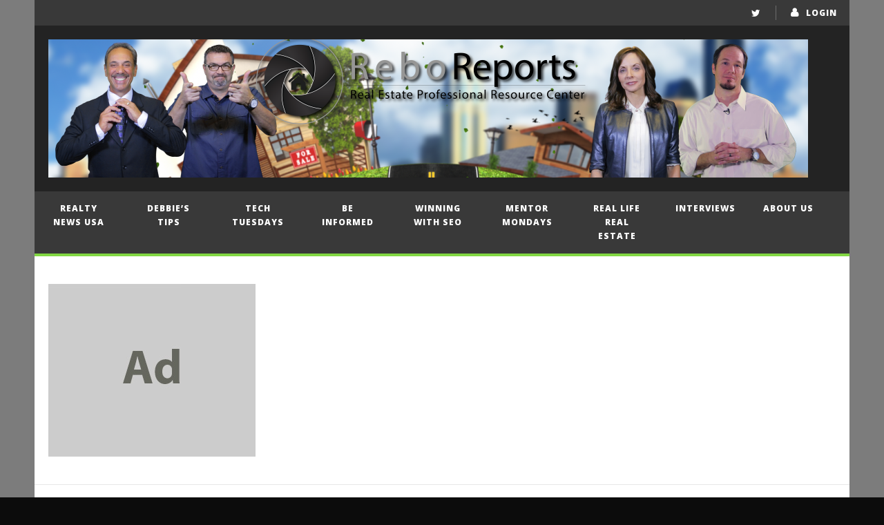

--- FILE ---
content_type: text/html; charset=UTF-8
request_url: http://www.reboreports.com/archives/1409
body_size: 21557
content:
<!DOCTYPE html>
<!--[if IE 7]>
<html class="ie ie7" lang="en-US">
<![endif]-->
<!--[if IE 8]>
<html class="ie ie8" lang="en-US">
<![endif]-->
<!--[if !(IE 7) | !(IE 8)  ]><!-->
<html lang="en-US">
<!--<![endif]--><head>
<meta charset="UTF-8">
<meta name="viewport" content="width=device-width, initial-scale=1">
<link rel="profile" href="http://gmpg.org/xfn/11">
<link rel="pingback" href="http://www.reboreports.com/xmlrpc.php">

<!-- Retina Logo-->
		<style type="text/css" >
		@media only screen and (-webkit-min-device-pixel-ratio: 2),(min-resolution: 192dpi) {
			/* Retina Logo */
			.primary-logo{background:url(http://www.reboreports.com/wp-content/uploads/2016/04/banner_00000.png) no-repeat center; display:inline-block !important; background-size:contain;}
			.primary-logo img{ opacity:0; visibility:hidden}
			.primary-logo *{display:inline-block}
		}
	</style>
	
	<meta property="og:image" content="http://www.reboreports.com/wp-content/uploads/2015/12/Screen-Shot-2015-12-31-at-1.06.44-PM.png"/>
	<meta property="og:title" content="Be Informed &#8211; Weekly Affirmation: Simple"/>
	<meta property="og:url" content="http://www.reboreports.com/archives/1409"/>
	<meta property="og:site_name" content="ReboReports - Real Estate Resource Center"/>
	<meta property="og:type" content="video.movie"/>
	<meta property="og:description" content="SIMPLE: In business we make the simplest of things difficult. Remember that in business the affirmation we should follow is: The simple approach is often the best approach. Make this your life long affirmation. Be Brilliant."/>
    <meta property="fb:app_id" content="" />
    <!--Meta for twitter-->
    <meta name="twitter:card" value="summary" />
    <meta name="twitter:site" content="@ReboReports - Real Estate Resource Center" />
    <meta name="twitter:title" content="Be Informed &#8211; Weekly Affirmation: Simple" />
    <meta name="twitter:description" content="SIMPLE: In business we make the simplest of things difficult. Remember that in business the affirmation we should follow is: The simple approach is often the best approach. Make this your life long affirmation. Be Brilliant." />
    <meta name="twitter:image" content="http://www.reboreports.com/wp-content/uploads/2015/12/Screen-Shot-2015-12-31-at-1.06.44-PM.png" />
    <meta name="twitter:url" content="http://www.reboreports.com/archives/1409" />    
	<meta property="description" content="SIMPLE: In business we make the simplest of things difficult. Remember that in business the affirmation we should follow is: The simple approach is often the best approach. Make this your life long affirmation. Be Brilliant."/>
	<title>Be Informed &#8211; Weekly Affirmation: Simple &#8211; ReboReports &#8211; Real Estate Resource Center</title>
		<style type="text/css">
			.ftrdpsts_heading_featured_post {
				width: 100%;
			}
			.ftrdpsts_heading_featured_post .widget_content {
				width: 960px;
			}
					</style>
			<style type="text/css">
			.rltdpstsplgn-featured-posts {
				width: 100%;
			}
			.rltdpstsplgn-featured-posts article {
				width: 960px;
			}
							.rltdpstsplgn-featured-posts {
					background-color: #f3f3f3 !important;
				}
				.rltdpstsplgn-featured-posts article {
					background-color: #f3f3f3 !important;
				}
				.rltdpstsplgn-featured-posts article h3 a {
					color: #777b7e !important;
				}
				.rltdpstsplgn-featured-posts article p {
					color: #777b7e !important;
				}
				.rltdpstsplgn-featured-posts .more-link {
					color: #777b7e !important;
				}
					</style>
	<link rel='dns-prefetch' href='//fonts.googleapis.com' />
<link rel='dns-prefetch' href='//s.w.org' />
<link rel="alternate" type="application/rss+xml" title="ReboReports - Real Estate Resource Center &raquo; Feed" href="http://www.reboreports.com/feed" />
<link rel="alternate" type="application/rss+xml" title="ReboReports - Real Estate Resource Center &raquo; Comments Feed" href="http://www.reboreports.com/comments/feed" />
<link rel="alternate" type="application/rss+xml" title="ReboReports - Real Estate Resource Center &raquo; Be Informed &#8211; Weekly Affirmation: Simple Comments Feed" href="http://www.reboreports.com/archives/1409/feed" />
		<script type="text/javascript">
			window._wpemojiSettings = {"baseUrl":"https:\/\/s.w.org\/images\/core\/emoji\/11\/72x72\/","ext":".png","svgUrl":"https:\/\/s.w.org\/images\/core\/emoji\/11\/svg\/","svgExt":".svg","source":{"concatemoji":"http:\/\/www.reboreports.com\/wp-includes\/js\/wp-emoji-release.min.js"}};
			!function(e,a,t){var n,r,o,i=a.createElement("canvas"),p=i.getContext&&i.getContext("2d");function s(e,t){var a=String.fromCharCode;p.clearRect(0,0,i.width,i.height),p.fillText(a.apply(this,e),0,0);e=i.toDataURL();return p.clearRect(0,0,i.width,i.height),p.fillText(a.apply(this,t),0,0),e===i.toDataURL()}function c(e){var t=a.createElement("script");t.src=e,t.defer=t.type="text/javascript",a.getElementsByTagName("head")[0].appendChild(t)}for(o=Array("flag","emoji"),t.supports={everything:!0,everythingExceptFlag:!0},r=0;r<o.length;r++)t.supports[o[r]]=function(e){if(!p||!p.fillText)return!1;switch(p.textBaseline="top",p.font="600 32px Arial",e){case"flag":return s([55356,56826,55356,56819],[55356,56826,8203,55356,56819])?!1:!s([55356,57332,56128,56423,56128,56418,56128,56421,56128,56430,56128,56423,56128,56447],[55356,57332,8203,56128,56423,8203,56128,56418,8203,56128,56421,8203,56128,56430,8203,56128,56423,8203,56128,56447]);case"emoji":return!s([55358,56760,9792,65039],[55358,56760,8203,9792,65039])}return!1}(o[r]),t.supports.everything=t.supports.everything&&t.supports[o[r]],"flag"!==o[r]&&(t.supports.everythingExceptFlag=t.supports.everythingExceptFlag&&t.supports[o[r]]);t.supports.everythingExceptFlag=t.supports.everythingExceptFlag&&!t.supports.flag,t.DOMReady=!1,t.readyCallback=function(){t.DOMReady=!0},t.supports.everything||(n=function(){t.readyCallback()},a.addEventListener?(a.addEventListener("DOMContentLoaded",n,!1),e.addEventListener("load",n,!1)):(e.attachEvent("onload",n),a.attachEvent("onreadystatechange",function(){"complete"===a.readyState&&t.readyCallback()})),(n=t.source||{}).concatemoji?c(n.concatemoji):n.wpemoji&&n.twemoji&&(c(n.twemoji),c(n.wpemoji)))}(window,document,window._wpemojiSettings);
		</script>
		<!-- managing ads with Advanced Ads – https://wpadvancedads.com/ -->		<script>
			//@formatter:off
						advanced_ads_ready=function(){var fns=[],listener,doc=typeof document==="object"&&document,hack=doc&&doc.documentElement.doScroll,domContentLoaded="DOMContentLoaded",loaded=doc&&(hack?/^loaded|^c/:/^loaded|^i|^c/).test(doc.readyState);if(!loaded&&doc){listener=function(){doc.removeEventListener(domContentLoaded,listener);window.removeEventListener("load",listener);loaded=1;while(listener=fns.shift())listener()};doc.addEventListener(domContentLoaded,listener);window.addEventListener("load",listener)}return function(fn){loaded?setTimeout(fn,0):fns.push(fn)}}();
						</script>
		<style type="text/css">
img.wp-smiley,
img.emoji {
	display: inline !important;
	border: none !important;
	box-shadow: none !important;
	height: 1em !important;
	width: 1em !important;
	margin: 0 .07em !important;
	vertical-align: -0.1em !important;
	background: none !important;
	padding: 0 !important;
}
</style>
<link rel='stylesheet' id='wp-block-library-css'  href='http://www.reboreports.com/wp-includes/css/dist/block-library/style.min.css' type='text/css' media='all' />
<link rel='stylesheet' id='ftrdpsts_stylesheet-css'  href='http://www.reboreports.com/wp-content/plugins/bws-featured-posts/css/style.css' type='text/css' media='all' />
<link rel='stylesheet' id='contact-form-7-css'  href='http://www.reboreports.com/wp-content/plugins/contact-form-7/includes/css/styles.css' type='text/css' media='all' />
<link rel='stylesheet' id='gglcptch-css'  href='http://www.reboreports.com/wp-content/plugins/google-captcha/css/gglcptch.css' type='text/css' media='all' />
<link rel='stylesheet' id='collapseomatic-css-css'  href='http://www.reboreports.com/wp-content/plugins/jquery-collapse-o-matic/light_style.css' type='text/css' media='all' />
<link rel='stylesheet' id='rltdpstsplgn_stylesheet-css'  href='http://www.reboreports.com/wp-content/plugins/relevant/css/style.css' type='text/css' media='all' />
<link rel='stylesheet' id='Rich_Web_Video_Slider-css'  href='http://www.reboreports.com/wp-content/plugins/slider-video/Style/Rich-Web-Video-Slider-Widget.css' type='text/css' media='all' />
<link rel='stylesheet' id='fontawesomeSl-css-css'  href='http://www.reboreports.com/wp-content/plugins/slider-video/Style/richwebicons.css' type='text/css' media='all' />
<link rel='stylesheet' id='wpos-slick-style-css'  href='http://www.reboreports.com/wp-content/plugins/wp-responsive-recent-post-slider/assets/css/slick.css' type='text/css' media='all' />
<link rel='stylesheet' id='wppsac-public-style-css'  href='http://www.reboreports.com/wp-content/plugins/wp-responsive-recent-post-slider/assets/css/recent-post-style.css' type='text/css' media='all' />
<link rel='stylesheet' id='bootstrap-css'  href='http://www.reboreports.com/wp-content/themes/newstube/css/bootstrap.min.css' type='text/css' media='all' />
<link rel='stylesheet' id='mashmenu-css-css'  href='http://www.reboreports.com/wp-content/themes/newstube/inc/megamenu/css/mashmenu.css' type='text/css' media='all' />
<link rel='stylesheet' id='font-awesome-css'  href='http://www.reboreports.com/wp-content/themes/newstube/css/fonts/css/font-awesome.min.css' type='text/css' media='all' />
<link rel='stylesheet' id='swiper-css'  href='http://www.reboreports.com/wp-content/themes/newstube/js/swiper/idangerous.swiper.css' type='text/css' media='all' />
<link rel='stylesheet' id='newstube-css-css'  href='http://www.reboreports.com/wp-content/themes/newstube/style.css' type='text/css' media='all' />
<link rel='stylesheet' id='malihu-scroll-css'  href='http://www.reboreports.com/wp-content/themes/newstube/js/malihu-scroll/jquery.mCustomScrollbar.min.css' type='text/css' media='all' />
<link rel='stylesheet' id='cactus-style-css'  href='http://www.reboreports.com/wp-content/themes/newstube-child/style.css' type='text/css' media='all' />
<link rel='stylesheet' id='google-fonts-css'  href='//fonts.googleapis.com/css?family=Open+Sans%3A400%2C800%2C400italic%2C800italic' type='text/css' media='all' />
<script type='text/javascript' src='http://www.reboreports.com/wp-includes/js/jquery/jquery.js'></script>
<script type='text/javascript' src='http://www.reboreports.com/wp-includes/js/jquery/jquery-migrate.min.js'></script>
<script type='text/javascript' src='http://www.reboreports.com/wp-content/plugins/jquery-collapse-o-matic/js/collapse.js'></script>
<script type='text/javascript' src='http://www.reboreports.com/wp-includes/js/jquery/ui/core.min.js'></script>
<script type='text/javascript'>
/* <![CDATA[ */
var object = {"ajaxurl":"http:\/\/www.reboreports.com\/wp-admin\/admin-ajax.php"};
/* ]]> */
</script>
<script type='text/javascript' src='http://www.reboreports.com/wp-content/plugins/slider-video/Scripts/Rich-Web-Video-Slider-Widget.js'></script>
<script type='text/javascript' src='http://www.reboreports.com/wp-content/themes/newstube/js/smoothscroll.js'></script>
<script type='text/javascript'>
/* <![CDATA[ */
var cactus = {"ajaxurl":"http:\/\/www.reboreports.com\/wp-admin\/admin-ajax.php","query_vars":{"p":1409,"page":0,"error":"","m":"","post_parent":"","subpost":"","subpost_id":"","attachment":"","attachment_id":0,"name":"","pagename":"","page_id":0,"second":"","minute":"","hour":"","day":0,"monthnum":0,"year":0,"w":0,"category_name":"","tag":"","cat":"","tag_id":"","author":"","author_name":"","feed":"","tb":"","paged":0,"meta_key":"","meta_value":"","preview":"","s":"","sentence":"","title":"","fields":"","menu_order":"","embed":"","category__in":[],"category__not_in":[],"category__and":[],"post__in":[],"post__not_in":[],"post_name__in":[],"tag__in":[],"tag__not_in":[],"tag__and":[],"tag_slug__in":[],"tag_slug__and":[],"post_parent__in":[],"post_parent__not_in":[],"author__in":[],"author__not_in":[],"ignore_sticky_posts":false,"suppress_filters":false,"cache_results":true,"update_post_term_cache":true,"lazy_load_term_meta":true,"update_post_meta_cache":true,"post_type":"","posts_per_page":3,"nopaging":false,"comments_per_page":"10","no_found_rows":false,"order":"DESC"},"current_url":"http:\/\/www.reboreports.com\/archives\/1409"};
/* ]]> */
</script>
<script type='text/javascript' src='http://www.reboreports.com/wp-content/themes/newstube/js/ajax.js'></script>
<script type='text/javascript' src='http://www.reboreports.com/wp-content/plugins/google-analyticator/external-tracking.min.js'></script>
<link rel='https://api.w.org/' href='http://www.reboreports.com/wp-json/' />
<link rel="EditURI" type="application/rsd+xml" title="RSD" href="http://www.reboreports.com/xmlrpc.php?rsd" />
<link rel="wlwmanifest" type="application/wlwmanifest+xml" href="http://www.reboreports.com/wp-includes/wlwmanifest.xml" /> 
<link rel='prev' title='Tech Tuesday&#8217;s &#8211; Don’t Ever Miss a Call, or an Opportunity, Again!' href='http://www.reboreports.com/archives/1407' />
<link rel='next' title='ReboReports @ C.A.R. Expo – HML Investments' href='http://www.reboreports.com/archives/985' />
<meta name="generator" content="WordPress 5.0.24" />
<link rel="canonical" href="http://www.reboreports.com/archives/1409" />
<link rel='shortlink' href='http://www.reboreports.com/?p=1409' />
<link rel="alternate" type="application/json+oembed" href="http://www.reboreports.com/wp-json/oembed/1.0/embed?url=http%3A%2F%2Fwww.reboreports.com%2Farchives%2F1409" />
<link rel="alternate" type="text/xml+oembed" href="http://www.reboreports.com/wp-json/oembed/1.0/embed?url=http%3A%2F%2Fwww.reboreports.com%2Farchives%2F1409&#038;format=xml" />
<script type='text/javascript'>
var colomatduration = 'fast';
var colomatslideEffect = 'slideFade';
var colomatpauseInit = '';
var colomattouchstart = '';
</script><style type="text/css" id="custom-background-css">
body.custom-background { background-color: #0c0c0c; }
</style>
<link rel="icon" href="http://www.reboreports.com/wp-content/uploads/2015/09/cropped-final_rr_logos_copy-01-32x32.png" sizes="32x32" />
<link rel="icon" href="http://www.reboreports.com/wp-content/uploads/2015/09/cropped-final_rr_logos_copy-01-192x192.png" sizes="192x192" />
<link rel="apple-touch-icon-precomposed" href="http://www.reboreports.com/wp-content/uploads/2015/09/cropped-final_rr_logos_copy-01-180x180.png" />
<meta name="msapplication-TileImage" content="http://www.reboreports.com/wp-content/uploads/2015/09/cropped-final_rr_logos_copy-01-270x270.png" />
<!-- Google Analytics Tracking by Google Analyticator 6.5.4: http://www.videousermanuals.com/google-analyticator/ -->
<script type="text/javascript">
    var analyticsFileTypes = [''];
    var analyticsSnippet = 'enabled';
    var analyticsEventTracking = 'enabled';
</script>
<script type="text/javascript">
	var _gaq = _gaq || [];
  
	_gaq.push(['_setAccount', 'UA-38296014-1']);
    _gaq.push(['_addDevId', 'i9k95']); // Google Analyticator App ID with Google
	_gaq.push(['_trackPageview']);

	(function() {
		var ga = document.createElement('script'); ga.type = 'text/javascript'; ga.async = true;
		                ga.src = ('https:' == document.location.protocol ? 'https://ssl' : 'http://www') + '.google-analytics.com/ga.js';
		                var s = document.getElementsByTagName('script')[0]; s.parentNode.insertBefore(ga, s);
	})();
</script>
<!-- custom css -->
				<style type="text/css">#main-nav .navbar-brand {
    padding-top: 0px;
    padding-bottom: 0px;
}
#main-nav .container>.navbar-header>.navbar-brand img {
    max-height: 300px;
}
.home .cactus-listing-heading {
    display: none;
}

.main-menu-item {
    max-width: 11%;
    text-align: center;
}
.efwp-featured-post {
    min-height: 80px;
}
.efwp-featured-post img {
    margin-top: 5px;
}
<meta name="google-site-verification" content="XFYtRPEFijjdZlgPs0_KTTGaK-kbjEm2XDl5TOloJyk" />	/* background */
    .bg-main-color,
    .cactus-note-cat,
    .subs-button .subs-row .subs-cell a,
    #top-nav .navbar-nav>li ul:before,
    #main-menu .navbar-default .navbar-nav>li>a:hover, 
	#main-menu .navbar-default .navbar-nav>li.current-menu-item>a,
    #main-menu .navbar-default .navbar-nav>li:hover>a,
    #main-menu .navbar-nav>li ul:before,
    #main-menu .navbar-default.cactus-sticky-menu .navbar-nav>li>a:hover, 
    .cactus-nav.style-3 #main-menu .navbar-default.cactus-sticky-menu .navbar-nav>li>a:hover,
    .widget .widget-title:before,
    .cactus-related-posts .title-related-post:before,
    .cactus-now-playing,
    .post-style-gallery .pagination .swiper-pagination-switch:hover,
    .post-style-gallery .pagination .swiper-pagination-switch.swiper-active-switch,
    .cactus-video-list-content .cactus-widget-posts .cactus-widget-posts-item .video-active,
    .comments-area .comment-reply-title:before,
	.comments-area .comments-title:before,
    #main-menu .navbar-default .navbar-nav.user_submit>li>a:hover,
    .cactus-thumb-slider .bottom-absolute,
    .item-review h4:before,
    .item-review .box-progress .progress .progress-bar,
    .star-rating-block .rating-title:before,
    .cactus-slider-sync .cactus-silder-sync-listing .sync-img-content > div > .hr-active,
    .cactus-slider-sync[data-layout="vertical"] .cactus-silder-sync-listing .swiper-slide:before,
    footer .footer-info .link #menu-footer-menu li:after,
    body.archive.category .cactus-listing-heading h1,
    .widget.widget_shopping_cart .buttons a:last-child,
    .woocommerce .widget_price_filter .price_slider_amount .button,
    .woocommerce #reviews #review_form_wrapper h3:before,
    .single-product .upsells.products h2:before,
    .woocommerce-page #payment #place_order, .woocommerce-checkout form.login .form-row .button,
    .woocommerce div.product form.cart .button.single_add_to_cart_button,
    .wpb_row .woocommerce #payment #place_order,
    .wpb_row .woocommerce.add_to_cart_inline .button.add_to_cart_button:hover,
    .cactus-tab .cactus-tab-heading .cactus-tab-title span
	{background-color: #81d742;}
	.woocommerce .sale-on{ border-top-color:#81d742}
	/* color */
	
    .main-color,
	a, 
    a:focus,
	/*a:hover,*/
    .woocommerce .return-to-shop a.button:hover, .woocommerce .cart input.checkout-button.button, .woocommerce-shipping-calculator button.button:hover, .woocommerce .cart .button:hover, .woocommerce .cart input.button:hover,
	.woocommerce #review_form #respond .form-submit input,
    .woocommerce .widget_price_filter .price_slider_amount .button:hover,
    .widget_price_filter .price_slider_amount .button:hover, .widget.widget_shopping_cart .buttons a:hover,
    .btn-default:not(:hover):not(.load-more):not([data-dismiss="modal"]), 
    button:not(:hover):not(.load-more):not([data-dismiss="modal"]):not([name="calc_shipping"]):not(.button), 
    input[type=button]:not(:hover):not(.load-more):not([data-dismiss="modal"]), 
    input[type=submit]:not(:hover):not(.load-more):not([data-dismiss="modal"]):not([name="apply_coupon"]):not([name="update_cart"]):not([name="login"]), 
    .btn-default:not(:hover):not(.load-more):not([data-dismiss="modal"]):visited, 
    button:not(:hover):not(.load-more):not([data-dismiss="modal"]):visited, 
    input[type=button]:not(:hover):not(.load-more):not([data-dismiss="modal"]):visited, 
    input[type=submit]:not(:hover):not(.load-more):not([data-dismiss="modal"]):visited,
	.btn-large,
	.btn-large:visited,
	*[data-toggle="tooltip"]:not(.share-tool-block),
	.dark-div .cactus-info:hover,
	.cactus-note-point,
	#main-menu .navbar-default .navbar-nav>li>a,
	#off-canvas .off-menu ul li a:hover,
	#top-nav .navbar-nav.open-menu-mobile-top>li>ul>li a:hover,
	#main-menu .dropdown-mega .channel-content .row .content-item .video-item .item-head h3 a:hover,
	#main-menu .dropdown-mega .sub-menu-box-grid .columns li ul li.header,
    .cactus-sidebar .widget .widget-title,
    .tag-group a:hover,
	.tag-group a:focus,
    .cactus-listing-carousel-content .cactus-listing-config.style-1.style-3 .cactus-post-title > a:hover,
    .post-style-gallery .pre-carousel:hover,
	.post-style-gallery .next-carousel:hover,
    .dark-div .cactus-video-list-content .video-listing .cactus-widget-posts .widget-posts-title a:hover,
    .cactus-video-list-content .cactus-widget-posts .cactus-widget-posts-item.active .widget-posts-title a,
    footer .footer-info .link a:hover,
	.cactus-nav.style-4 #main-menu .navbar-default:not(.cactus-sticky-menu) .navbar-nav>li:hover>a,	
    .cactus-nav.style-4 #main-menu .navbar-default:not(.cactus-sticky-menu) .navbar-nav.user_submit>li>a:hover,    
    .cactus-nav.style-4 #main-menu .navbar-default:not(.cactus-sticky-menu) .navbar-nav>li.current-menu-item>a,
    .cactus-nav.style-4 #main-menu .navbar-default:not(.cactus-sticky-menu) .navbar-nav:not(.user_submit)>li>a:hover, 
	.cactus-nav.style-4 #main-menu .navbar-default:not(.cactus-sticky-menu) .navbar-nav:not(.user_submit)>li.current-menu-item>a, 
	.cactus-nav.style-4 #main-menu .navbar-default:not(.cactus-sticky-menu) .navbar-nav:not(.user_submit)>li:hover>a,	
    .wptt_TwitterTweets ul.fetched_tweets li.tweets_avatar .tweet_data a:hover,    
	.dark-div .widget_calendar a:hover,    
    
	.item-review .box-text .score,	
	.cactus-slider-sync .pre-carousel:hover,
	.cactus-slider-sync .next-carousel:hover,	
	.cactus-thumb-slider .thumb-content .swiper-slide .thumb-item:hover .cactus-note-cat,
	.cactus-thumb-slider .thumb-content .swiper-slide.active .thumb-item .cactus-note-cat,
	.cactus-thumb-slider .pre-carousel:hover,
	.cactus-thumb-slider .next-carousel:hover,	
	.cactus-banner-parallax .sub-content h3 a:hover,	
	.cactus-slider-wrap .cactus-slider-btn-prev:hover,
	.cactus-slider-wrap .cactus-slider-btn-next:hover,
	.cactus-scb .cactus-scb-title,	
	.cactus-banner-parallax-slider .cactus-info:hover,
	.cactus-banner-parallax-slider .dark-div .cactus-info:hover,	
	.cactus-carousel .pre-carousel:hover,
	.cactus-carousel .next-carousel:hover,
    .compare-table-wrapper .btn-default,
	.compare-table-wrapper .btn-default:visited,
	.cactus-topic-box .topic-box-title,
	.cactus-divider.style-4 > h6,
    .cactus-topic-box .topic-box-item a:hover,
    .cactus-change-video:hover .button-cell > span:last-child,  
    .easy-tab .tabs li.active a,
    .easy-tab .tabs li a:hover,
    .woocommerce .woocommerce-archive ul.products li.item-product .button:hover,
    .widget.widget_shopping_cart .buttons a:last-child:hover,
    .wpb_row .woocommerce ul.products li.item-product .button:hover,
    .wpb_row .woocommerce table.my_account_orders .button.view:hover,
    .cactus-topic-box .topic-box-item a:hover    
	{color: #81d742;}
    
    @media(max-width:1024px) {
    	#wrap .cactus-nav #main-menu .navbar-default.cactus-sticky-menu .navbar-nav.open-menu-mobile>li>a:hover,
		#wrap .cactus-nav #main-menu .navbar-default.cactus-sticky-menu .navbar-nav.search-drop-down>li>a:hover,
		#wrap .cactus-nav #main-menu .navbar-default.cactus-sticky-menu .navbar-nav.user_submit>li>a:hover,
        #wrap .cactus-nav #main-menu .navbar-default.cactus-sticky-menu .navbar-nav.open-menu-mobile>li:hover>a,
		#wrap .cactus-nav #main-menu .navbar-default.cactus-sticky-menu .navbar-nav.search-drop-down>li:hover>a,
		#wrap .cactus-nav #main-menu .navbar-default.cactus-sticky-menu .navbar-nav.user_submit>li:hover>a {color: #81d742;}
   	}

	/* border color */

	#main-menu .dropdown-mega .preview-mode,
	.cactus-nav.style-2 #main-menu,
	.cactus-nav.style-3 #main-menu,
	footer .footer-info,
	.compare-table-wrapper > .compare-table,
	#main-menu .search-drop-down>li>ul,
    .tm-multilink .multilink-table-wrap .multilink-item,
    .cactus-tab .cactus-tab-heading
	{
		border-color: #81d742;
	}




        .sub-menu,
        #top-nav .navbar-nav>li>a,
        #top-nav .navbar-nav>li ul li a,
        #main-menu .navbar-default .navbar-nav>li>a,
        #main-menu .navbar-nav>li ul li a,
        .cactus-headline .title,
        #main-menu .navbar-default .navbar-nav.user_submit>li>a>span,
        .cactus-headline .cactus-note-cat,
        .cactus-headline .swiper-slide a.title-slide { font-size:12px;}
            .cactus-headline .button-prev, 
    		.cactus-headline .button-next {font-size:14px;}	            
		    	h1, .h1 { font-size:37px;} 	
		h2, .h2,
        .cactus-listing-config.style-1 .cactus-post-item.featured-post .cactus-post-title { font-size:30px;} 
        
        						
		h3, .h3 { font-size:24px;} 						
		h4, .h4 { font-size:19px;} 						
		h5, .h5 { font-size:15px;}							
    	h6, .h6,
        .easy-tab .tabs li a,
        .cactus-scb[data-style="1"] .cactus-listing-config.style-1 .cactus-post-item:not(:first-child) .cactus-post-title,
    	.cactus-scb[data-style="3"] .cactus-listing-config.style-1 .cactus-post-item:not(:first-child) .primary-post-content .picture-content .content-abs-post .cactus-post-title,
    	.cactus-scb[data-style="4"] .cactus-listing-config.style-1 .fix-right-style-4 .cactus-post-item .cactus-post-title,
    	.cactus-scb[data-style="5"] .cactus-listing-config.style-1 .primary-post-content .picture-content .content-abs-post .cactus-post-title,
    	.cactus-scb[data-style="6"] .cactus-listing-config.style-1 .cactus-post-item:not(:first-child) .cactus-post-title,
        .cactus-widget-posts.style-2 .widget-posts-title,
        .cactus-tab .cactus-tab-heading { font-size:13px}        
	





@media screen and (max-width: 600px) {
	/*
	Label the data
	*/
	.woocommerce-page table.shop_table td.product-remove:before {
		content: "DELETE";
	}
	
	.woocommerce-page table.shop_table td.product-thumbnail:before {
		content: "IMAGE";
	}
	
	.woocommerce-page table.shop_table td.product-name:before {
		content: "PRODUCT";
	}
	
	.woocommerce-page table.shop_table td.product-price:before {
		content: "PRICE";
	}
	
	.woocommerce-page table.shop_table td.product-quantity:before {
		content: "QUANTITY";
	}
	
	.woocommerce-page table.shop_table td.product-subtotal:before {
		content: "SUBTOTAL";
	}
	
	.woocommerce-page table.shop_table td.product-total:before {
		content: "TOTAL";
	}
}
</style>
			<!-- end custom css --></head>
<body class="post-template-default single single-post postid-1409 single-format-video custom-background ">	
	 <style type="text/css" rel="stylesheet" scoped>#body-wrap{background:#7c7c7c ;}</style><div id="body-wrap" class="">
    <div id="wrap">
        <header class="">
    	
<!--Navigation style-->
<div class="cactus-nav style-2">

    <!--Top NAV-->
    <div id="top-nav">

    <nav class="navbar navbar-default" role="navigation">
        <div class="container">
            <!--Headlines-->
                         <!--Headlines-->
            			<ul class="nav navbar-nav navbar-right top-menu-rps cactus-login">                	                 
                <li>   
                	                                      
                    	<a href="http://www.reboreports.com/wp-login.php?redirect_to=http%3A%2F%2Fwww.reboreports.com%2Farchives%2F1409">login</a>
                                    </li>                                       
            </ul>
            	
            <!--Share list-->
           		<ul class='nav navbar-nav navbar-right social-listing list-inline social-accounts'>
												<li class="twitter"><a target='_blank' href="@reboreports" title='Twitter'><i class="fa fa-twitter"></i></a></li>
																											        		</ul>
		            <!--Share list-->

            <!--Menu-->
            <ul class="nav navbar-nav navbar-right rps-hidden top-menu-rps">
                            </ul><!--Menu-->

            <!--mobile-->
                        <!--mobile-->

        </div>
    </nav>

</div>    <!--Top NAV-->

    <!--Branding-->
    <div id="main-nav" class="nav-branding">
    <nav class="navbar navbar-default" role="navigation">
        <div class="container">

            <!--Logo-->
            <div class="navbar-header">
                <!--logo-->
                <a class="navbar-brand" href="http://www.reboreports.com">
                    <div class="primary-logo">
                                                <img src="http://www.reboreports.com/wp-content/uploads/2016/04/banner_00000.png" alt="ReboReports - Real Estate Resource Center" title="ReboReports - Real Estate Resource Center">
                    </div>
                </a><!--logo-->
            </div><!--Logo-->
                            <ul class="nav navbar-nav navbar-right rps-hidden cactus-header-ads">
                    <li></li>
                </ul>
            
        </div>
    </nav>
</div>    <!--Branding-->

    <!--Primary menu-->
    <div id="main-menu">

    <nav class="navbar navbar-default " role="navigation">
        <div class="container">
            <div class="main-menu-wrap">
                                <ul class="nav navbar-nav cactus-logo-nav is-sticky-menu">
                    <li><a href="http://www.reboreports.com"><img src="http://www.reboreports.com/wp-content/uploads/2016/04/banner_00000.png" alt="ReboReports - Real Estate Resource Center" title="ReboReports - Real Estate Resource Center"></a></li>
                </ul>
                                <ul class="nav navbar-nav open-menu-mobile">
                  <li class="show-mobile open-menu-mobile-rps"><a href="javascript:;"><i class="fa fa-bars"></i></a></li>
                </ul>
                
                                <!--HTML Struc (truemag)-->
                <ul class="nav navbar-nav cactus-main-menu ">
                    <li id="nav-menu-item-1643" class="main-menu-item menu-item-depth-0 menu-item menu-item-type-taxonomy menu-item-object-category"><a href="http://www.reboreports.com/archives/category/rebonational-reports/realty-news-usa" class="menu-link  main-menu-link">Realty News USA </a></li>
<li id="nav-menu-item-1380" class="main-menu-item menu-item-depth-0 menu-item menu-item-type-taxonomy menu-item-object-category"><a href="http://www.reboreports.com/archives/category/rebocoaching/debbies-tips" class="menu-link  main-menu-link">Debbie&#8217;s Tips </a></li>
<li id="nav-menu-item-1642" class="main-menu-item menu-item-depth-0 menu-item menu-item-type-taxonomy menu-item-object-category"><a href="http://www.reboreports.com/archives/category/tech-tuesdays" class="menu-link  main-menu-link">Tech Tuesdays </a></li>
<li id="nav-menu-item-1264" class="main-menu-item menu-item-depth-0 menu-item menu-item-type-taxonomy menu-item-object-category current-post-ancestor current-menu-parent current-post-parent"><a href="http://www.reboreports.com/archives/category/rebonational-reports/be-informed" class="menu-link  main-menu-link">Be Informed </a></li>
<li id="nav-menu-item-1265" class="main-menu-item menu-item-depth-0 menu-item menu-item-type-taxonomy menu-item-object-category"><a href="http://www.reboreports.com/archives/category/rebofeatures/search-engine-optimization" class="menu-link  main-menu-link">Winning with SEO </a></li>
<li id="nav-menu-item-1634" class="main-menu-item menu-item-depth-0 menu-item menu-item-type-taxonomy menu-item-object-category"><a href="http://www.reboreports.com/archives/category/rebocoaching/mentor-mondays" class="menu-link  main-menu-link">Mentor Mondays </a></li>
<li id="nav-menu-item-1635" class="main-menu-item menu-item-depth-0 menu-item menu-item-type-taxonomy menu-item-object-category"><a href="http://www.reboreports.com/archives/category/rebocoaching/real-life-real-estate" class="menu-link  main-menu-link">Real Life Real Estate </a></li>
<li id="nav-menu-item-1381" class="main-menu-item menu-item-depth-0 menu-item menu-item-type-taxonomy menu-item-object-category"><a href="http://www.reboreports.com/archives/category/rebofeatures/interviews" class="menu-link  main-menu-link">Interviews </a></li>
<li id="nav-menu-item-1620" class="main-menu-item menu-item-depth-0 menu-item menu-item-type-post_type menu-item-object-page"><a href="http://www.reboreports.com/whats-reboreports" class="menu-link  main-menu-link">About Us </a></li>
                </ul>
                <!--HTML Struc (truemag)-->
				                            </div>
        </div>
    </nav>
	<input type="hidden" name="sticky_navigation" value="off"/>
</div>    <!--Primary menu-->

</div>
<!--Navigation style-->
        </header>
        
        <div class="main-top-sidebar-wrap"><div class="body-widget rebor-widget"><div class="body-widget-inner"><a href="http://www.reboreports.com"><img src="http://www.reboreports.com/wp-content/plugins/advanced-ads/public/assets/img/dummy.jpg" width="300" height="250"/></a></div></div></div>
    <div id="cactus-body-container"> <!--Add class cactus-body-container for single page-->
        <div class="cactus-single-page cactus-sidebar-control sb-right">
            <div class="container">
                <div class="row">
                	                    <div class="cactus-top-style-post style-video">
                    <!--breadcrumb-->
                    <div class="cactus-breadcrumb" xmlns:v="http://rdf.data-vocabulary.org/#"><a href="http://www.reboreports.com/" rel="v:url" property="v:title">Home</a> <i class="fa fa-angle-right"></i> <span typeof="v:Breadcrumb"><a rel="v:url" property="v:title" href="http://www.reboreports.com/archives/category/rebonational-reports">ReboNational Reports</a></span> <i class="fa fa-angle-right"></i> <span typeof="v:Breadcrumb"><a rel="v:url" property="v:title" href="http://www.reboreports.com/archives/category/rebonational-reports/be-informed">Be Informed</a></span> <i class="fa fa-angle-right"></i> <span class="current">Be Informed &#8211; Weekly Affirmation: Simple</span></div><!-- .breadcrumbs -->		<div class="heading-post">                                            
			<!--info-->
			<div class="posted-on">
						        	
				<div class="cactus-note-cat"><a href="http://www.reboreports.com/archives/category/rebonational-reports/be-informed" title="View all posts in Be Informed">Be Informed</a>
                </div>							<div class="fix-responsive"></div>
				<a href="http://www.reboreports.com/archives/1409" class="cactus-info" rel="bookmark"><time datetime="2015-01-11T10:00:46+00:00" class="entry-date updated">January 11, 2015</time></a>				<span class="vcard author"> 
					<span class="fn"></span>
				</span>
				<a href="http://www.reboreports.com/archives/1409#respond" class="comment cactus-info">0</a>                                               
			</div><!--info-->
			
			<!--Title-->
			<h1 class="h3 title entry-title">
									Be Informed &#8211; Weekly Affirmation: Simple										
			</h1>
			<!--Title-->
			
		</div>
		                    <!--breadcrumb-->                    
                    <div class="style-post-content" >
                    	<div class="cactus-post-format-video style-2 "> 
                        	<div class="cactus-video-content">
    							<div class="background-tablet-mobile"></div> 
                                                  
								<input type="hidden" name="main_video_url" value=""/>
	 <input type="hidden" name="main_video_type" value=""/>	
<div id="player-embed" >
    <iframe allowFullScreen allowTransparency="true" class="vzaar-video-player" frameborder="0" height="432" id="vzvd-5957008" mozallowfullscreen name="vzvd-5957008" src="//view.vzaar.com/5957008/player" title="vzaar video player" type="text/html" webkitAllowFullScreen width="768"></iframe>                
</div><!--/player-->

 
    
                                                                                                <a href="http://www.reboreports.com/archives/1407" class="cactus-change-video cactus-new active" style="margin-right: 181px;">
                                	
                                        <div class="button-table">
                                            <div class="button-cell">
                                                <span><i class="fa fa-play-circle-o"></i>&nbsp; Previous Video</span>
                                                <span>Tech Tuesday&#039;s - Don’t Ever Miss a Call, or an Opportunity, Again!</span>
                                			</div>
                                        </div>
                                   
                                </a>
                                                                <a href="http://www.reboreports.com/archives/985" class="cactus-change-video cactus-old active" style="margin-left: 182px;">
                                	
                                        <div class="button-table">
                                            <div class="button-cell">
                                                <span><i class="fa fa-play-circle-o"></i>&nbsp; Next Video</span>
                                                <span>ReboReports @ C.A.R. Expo – HML Investments</span>
                                            </div>
                                        </div>
                                    
                                </a>
                                                                    
                    		</div> <!--content video-->
                            
                            <div class="cactus-change-sub">
                            	<div class="table-sub-100-percent">
									                                        <a href="http://www.reboreports.com/archives/1407" class="cactus-change-video-sub cactus-prev cactus-new">
                                            <span><i class="fa fa-angle-left"></i>&nbsp; prev</span>
                                        </a> 
                                        
                                        <a href="http://www.reboreports.com/archives/985" class="cactus-change-video-sub cactus-prev cactus-old">
                                            <span>next &nbsp;<i class="fa fa-angle-right"></i></span>
                                        </a> 
                                     
                                </div>    
                            </div>
                        </div>
                    </div>
                    </div>
                                        <div class="main-content-col col-md-12 cactus-config-single fm-2">
						
                    	<div class="content-top-sidebar-wrap"><div id="extended-featured-widget-3" class="body-widget extended-featured-widget"><div class="body-widget-inner"><h4 class="body-widget-title">Featured Posts</h4><div id="featured-post-2328" class="post-1409 post type-post status-publish format-video has-post-thumbnail hentry category-be-informed tag-advice tag-buying tag-coaching-2 tag-education tag-estate tag-lead tag-new tag-prospecting tag-real tag-real-estate tag-realty tag-rebogateway tag-reboreports tag-resource tag-selling tag-success tag-training tag-tutorial tag-video post_format-post-format-video efwp-featured-post efwp-post-1">
<a href="http://www.reboreports.com/archives/2328" title="Debbies&#8217; Tip&#8217;s &#8211; Paying the Price for Your Goals" class="alignleft"><img width="103" height="68" src="http://www.reboreports.com/wp-content/uploads/2018/06/Screen-Shot-2018-06-01-at-10.54.45-AM-103x68.png" class="alignleft wp-post-image" alt="" srcset="http://www.reboreports.com/wp-content/uploads/2018/06/Screen-Shot-2018-06-01-at-10.54.45-AM-103x68.png 103w, http://www.reboreports.com/wp-content/uploads/2018/06/Screen-Shot-2018-06-01-at-10.54.45-AM-390x260.png 390w, http://www.reboreports.com/wp-content/uploads/2018/06/Screen-Shot-2018-06-01-at-10.54.45-AM-288x190.png 288w" sizes="(max-width: 103px) 100vw, 103px" /></a><h2 class="entry-title"><a href="http://www.reboreports.com/archives/2328" rel="bookmark">Debbies&#8217; Tip&#8217;s &#8211; Paying the Price for Your Goals</a></h2></div>
<div id="featured-post-2325" class="post-1409 post type-post status-publish format-video has-post-thumbnail hentry category-be-informed tag-advice tag-buying tag-coaching-2 tag-education tag-estate tag-lead tag-new tag-prospecting tag-real tag-real-estate tag-realty tag-rebogateway tag-reboreports tag-resource tag-selling tag-success tag-training tag-tutorial tag-video post_format-post-format-video efwp-featured-post efwp-post-1">
<a href="http://www.reboreports.com/archives/2325" title="Be Informed: Ask Your Self &#8211; What do I do consciously or subconsciously that sabotages my ultimate success?" class="alignleft"><img width="103" height="68" src="http://www.reboreports.com/wp-content/uploads/2018/05/Screen-Shot-2018-05-25-at-1.10.08-PM-103x68.png" class="alignleft wp-post-image" alt="" srcset="http://www.reboreports.com/wp-content/uploads/2018/05/Screen-Shot-2018-05-25-at-1.10.08-PM-103x68.png 103w, http://www.reboreports.com/wp-content/uploads/2018/05/Screen-Shot-2018-05-25-at-1.10.08-PM-390x260.png 390w, http://www.reboreports.com/wp-content/uploads/2018/05/Screen-Shot-2018-05-25-at-1.10.08-PM-288x190.png 288w" sizes="(max-width: 103px) 100vw, 103px" /></a><h2 class="entry-title"><a href="http://www.reboreports.com/archives/2325" rel="bookmark">Be Informed: Ask Your Self &#8211; What do I do consciously or subconsciously that sabotages my ultimate success?</a></h2></div>
<div id="featured-post-2322" class="post-1409 post type-post status-publish format-video has-post-thumbnail hentry category-be-informed tag-advice tag-buying tag-coaching-2 tag-education tag-estate tag-lead tag-new tag-prospecting tag-real tag-real-estate tag-realty tag-rebogateway tag-reboreports tag-resource tag-selling tag-success tag-training tag-tutorial tag-video post_format-post-format-video efwp-featured-post efwp-post-1">
<a href="http://www.reboreports.com/archives/2322" title="Debbies&#8217; Tip&#8217;s &#8211; Taking Action!" class="alignleft"><img width="103" height="68" src="http://www.reboreports.com/wp-content/uploads/2018/05/Screen-Shot-2018-05-25-at-1.03.55-PM-103x68.png" class="alignleft wp-post-image" alt="" srcset="http://www.reboreports.com/wp-content/uploads/2018/05/Screen-Shot-2018-05-25-at-1.03.55-PM-103x68.png 103w, http://www.reboreports.com/wp-content/uploads/2018/05/Screen-Shot-2018-05-25-at-1.03.55-PM-390x260.png 390w, http://www.reboreports.com/wp-content/uploads/2018/05/Screen-Shot-2018-05-25-at-1.03.55-PM-288x190.png 288w" sizes="(max-width: 103px) 100vw, 103px" /></a><h2 class="entry-title"><a href="http://www.reboreports.com/archives/2322" rel="bookmark">Debbies&#8217; Tip&#8217;s &#8211; Taking Action!</a></h2></div>
<div id="featured-post-2316" class="post-1409 post type-post status-publish format-video has-post-thumbnail hentry category-be-informed tag-advice tag-buying tag-coaching-2 tag-education tag-estate tag-lead tag-new tag-prospecting tag-real tag-real-estate tag-realty tag-rebogateway tag-reboreports tag-resource tag-selling tag-success tag-training tag-tutorial tag-video post_format-post-format-video efwp-featured-post efwp-post-1">
<a href="http://www.reboreports.com/archives/2316" title="Be Informed: Ask Your Self &#8211; Do I live in the present moment?" class="alignleft"><img width="103" height="68" src="http://www.reboreports.com/wp-content/uploads/2018/05/Screen-Shot-2018-05-18-at-11.34.19-AM-103x68.png" class="alignleft wp-post-image" alt="" srcset="http://www.reboreports.com/wp-content/uploads/2018/05/Screen-Shot-2018-05-18-at-11.34.19-AM-103x68.png 103w, http://www.reboreports.com/wp-content/uploads/2018/05/Screen-Shot-2018-05-18-at-11.34.19-AM-390x260.png 390w, http://www.reboreports.com/wp-content/uploads/2018/05/Screen-Shot-2018-05-18-at-11.34.19-AM-288x190.png 288w" sizes="(max-width: 103px) 100vw, 103px" /></a><h2 class="entry-title"><a href="http://www.reboreports.com/archives/2316" rel="bookmark">Be Informed: Ask Your Self &#8211; Do I live in the present moment?</a></h2></div>
<div style="clear:both; display:block;"></div></div></div></div>                        
                    	
                                                <div id='single-post' class="single-post-content">
                                                                                    <article data-id="1409" data-url='http://www.reboreports.com/archives/1409' data-timestamp='1420970446' data-count='0' data-enable-fb-comment='0' id="post-1409" class="cactus-single-content post-1409 post type-post status-publish format-video has-post-thumbnail hentry category-be-informed tag-advice tag-buying tag-coaching-2 tag-education tag-estate tag-lead tag-new tag-prospecting tag-real tag-real-estate tag-realty tag-rebogateway tag-reboreports tag-resource tag-selling tag-success tag-training tag-tutorial tag-video post_format-post-format-video">
										    		<div class="update_design_post_on">
			<div class="posted-on">       
								<a href="http://www.reboreports.com/archives/1409#respond" class="comment cactus-info">0</a>
			</div>
		</div>
		
				
		<div class="cactus-share-and-like ">
						<a class="share-tool-block open-cactus-share" data-toggle="tooltip" data-placement="top" href="javascript:;" title="" data-original-title="social share">
				<i class="fa fa-share-alt"></i>
				<i class="fa fa-times"></i>
							</a>
												
						<a class="share-tool-block report-button" title="REPORT THIS" rel="tooltip" data-original-title='REPORT THIS' data-placement="top" href="#reportModal" data-toggle="modal">
				<i class="fa fa-flag"></i>
							</a>
			<script>jQuery(document).ready(function(e) {
				jQuery("[rel='tooltip']").tooltip();
			});</script>
						
						<a href="javascript:;" class="share-tool-block open-carousel-listing pull-right">more&nbsp; <i class="fa fa-angle-down"></i></a>
						<div class="clearfix"></div>
	
			<!--Share-->
								<ul class="social-listing list-inline change-color">
	  				  		<li class="facebook">
		  		 	<a class="trasition-all" title="Share on Facebook" href="#" target="_blank" rel="nofollow" onclick="window.open('https://www.facebook.com/sharer/sharer.php?u='+'http%3A%2F%2Fwww.reboreports.com%2Farchives%2F1409','facebook-share-dialog','width=626,height=436');return false;"><i class="fa fa-facebook"></i>
		  		 	</a>
		  		</li>
	    			    	<li class="twitter">
			    	<a class="trasition-all" href="#" title="Share on Twitter" rel="nofollow" target="_blank" onclick="window.open('http://twitter.com/share?text=Be+Informed+%E2%80%93+Weekly+Affirmation%3A+Simple&amp;url=http%3A%2F%2Fwww.reboreports.com%2Farchives%2F1409','twitter-share-dialog','width=626,height=436');return false;"><i class="fa fa-twitter"></i>
			    	</a>
		    	</li>
	    					   	<li class="linkedin">
				   	 	<a class="trasition-all" href="#" title="Share on LinkedIn" rel="nofollow" target="_blank" onclick="window.open('http://www.linkedin.com/shareArticle?mini=true&amp;url=http%3A%2F%2Fwww.reboreports.com%2Farchives%2F1409&amp;title=Be+Informed+%E2%80%93+Weekly+Affirmation%3A+Simple&amp;source=ReboReports+-+Real+Estate+Resource+Center','linkedin-share-dialog','width=626,height=436');return false;"><i class="fa fa-linkedin"></i>
				   	 	</a>
				   	</li>
		   				   	<li class="tumblr">
			   	   <a class="trasition-all" href="#" title="Share on Tumblr" rel="nofollow" target="_blank" onclick="window.open('http://www.tumblr.com/share/link?url=http%3A%2F%2Fwww.reboreports.com%2Farchives%2F1409&amp;name=Be+Informed+%E2%80%93+Weekly+Affirmation%3A+Simple','tumblr-share-dialog','width=626,height=436');return false;"><i class="fa fa-tumblr"></i>
			   	   </a>
			   	</li>
	    			    	 <li class="google-plus">
		    	 	<a class="trasition-all" href="#" title="Share on Google Plus" rel="nofollow" target="_blank" onclick="window.open('https://plus.google.com/share?url=http%3A%2F%2Fwww.reboreports.com%2Farchives%2F1409','googleplus-share-dialog','width=626,height=436');return false;"><i class="fa fa-google-plus"></i>
		    	 	</a>
		    	 </li>
	    	 		    	 <li class="pinterest">
		    	 	<a class="trasition-all" href="#" title="Pin this" rel="nofollow" target="_blank" onclick="window.open('//pinterest.com/pin/create/button/?url=http%3A%2F%2Fwww.reboreports.com%2Farchives%2F1409&amp;media=http%3A%2F%2Fwww.reboreports.com%2Fwp-content%2Fuploads%2F2015%2F12%2FScreen-Shot-2015-12-31-at-1.06.44-PM.png&amp;description=Be+Informed+%E2%80%93+Weekly+Affirmation%3A+Simple','pin-share-dialog','width=626,height=436');return false;"><i class="fa fa-pinterest"></i>
		    	 	</a>
		    	 </li>
	    	 		    	 <li class="vk">
		    	 	<a class="trasition-all" href="#" title="Share on VK" rel="nofollow" target="_blank" onclick="window.open('//vkontakte.ru/share.php?url=http%3A%2F%2Fwww.reboreports.com%2Farchives%2F1409','vk-share-dialog','width=626,height=436');return false;"><i class="fa fa-vk"></i>
		    	 	</a>
		    	 </li>
	    	 		    	<li class="email">
			    	<a class="trasition-all" href="mailto:?subject=Be+Informed+%E2%80%93+Weekly+Affirmation%3A+Simple&amp;body=http%3A%2F%2Fwww.reboreports.com%2Farchives%2F1409" title="Email this"><i class="fa fa-envelope"></i>
			    	</a>
			   	</li>
		   		    </ul>
        						<!--Share-->
		</div>
	
					<!--listing video-->
			<div class="cactus-transition-open">
				<div class="cactus-listing-carousel">
					<a class="pre-carousel" href="javascript:;"><i class="fa fa-angle-left"></i></a>
					<a class="next-carousel" href="javascript:;"><i class="fa fa-angle-right"></i></a>
					<div class="pagination"></div>
					<div class="cactus-listing-carousel-content">
						<!--Listing-->
						<div class="cactus-listing-wrap">
							<!--Config-->
							<div class="cactus-listing-config style-1 style-3"> <!--addClass: style-1 + (style-2 -> style-n)-->
	
								<div class="container">
									<div class="row">
	
										<div class="col-md-12 cactus-listing-content"> <!--ajax div-->
	
											<div class="cactus-sub-wrap">
												<div class="cactus-swiper-container" data-settings='["mode":"cactus-fix-composer"]'>
													<div class="swiper-wrapper">
													<!--Now playing item-->
														<div class="swiper-slide ">
															<!--item listing-->
															<div class="cactus-post-item hentry active">
																<!--content-->
																<div class="entry-content">
																	<div class="primary-post-content"> <!--addClass: related-post, no-picture -->
																																				<!--picture-->
																		<div class="picture">
																			<div class="picture-content">
																				<a href="http://www.reboreports.com/archives/1409" title="Be Informed &#8211; Weekly Affirmation: Simple">
																					<img src="http://www.reboreports.com/wp-content/uploads/2015/12/Screen-Shot-2015-12-31-at-1.06.44-PM.png"
     			srcset="http://www.reboreports.com/wp-content/uploads/2015/12/Screen-Shot-2015-12-31-at-1.06.44-PM.png 1917w, http://www.reboreports.com/wp-content/uploads/2015/12/Screen-Shot-2015-12-31-at-1.06.44-PM-300x164.png 300w, http://www.reboreports.com/wp-content/uploads/2015/12/Screen-Shot-2015-12-31-at-1.06.44-PM-768x419.png 768w, http://www.reboreports.com/wp-content/uploads/2015/12/Screen-Shot-2015-12-31-at-1.06.44-PM-1024x559.png 1024w, http://www.reboreports.com/wp-content/uploads/2015/12/Screen-Shot-2015-12-31-at-1.06.44-PM-101x55.png 101w"
     			sizes="(max-width: 253px) 100vw, 253px"
				alt="Screen Shot 2015-12-31 at 1.06.44 PM"/>																					<div class="thumb-overlay"></div>
																					<i class="fa fa-play-circle-o cactus-icon-fix"></i>
																					<div class="cactus-now-playing"> now viewing</div>
																				</a>
																			</div>
	
																		</div><!--picture-->
																																				<div class="content">
	
																			<!--Title-->
																			<h3 class="h6 cactus-post-title entry-title">
																				<a href="http://www.reboreports.com/archives/1409" title="">Be Informed &#8211; Weekly Affirmation: Simple</a>
																			</h3><!--Title-->
																			<div class="posted-on">
																				<a href="http://www.reboreports.com/archives/1409" class="cactus-info" rel="bookmark"><time datetime="2015-01-11T10:00:46+00:00" class="entry-date updated">January 11, 2015</time></a>																				<span class="vcard author"> 
																					<span class="fn"><a href="http://www.reboreports.com/archives/author/benutech" title="Posts by benutech" rel="author">benutech</a></span>
																				</span>
																			</div>
	
																			<div class="cactus-last-child"></div> <!--fix pixel no remove-->
																		</div>
																	</div>
	
																</div><!--content-->
	
															</div><!--item listing-->
														</div>
													<!--End playing item-->
																											<div class="swiper-slide">
															<!--item listing-->
															<div class="cactus-post-item hentry">
																<!--content-->
																<div class="entry-content">
																	<div class="primary-post-content"> <!--addClass: related-post, no-picture -->
																																					<!--picture-->
																			<div class="picture">
																				<div class="picture-content">
																					<a href="http://www.reboreports.com/archives/2342" title="031 Be Informed: Ask Your Self - What part of myself do I want to improve the most">
																						<img src="http://www.reboreports.com/wp-content/uploads/2018/06/Screen-Shot-2018-06-09-at-3.32.09-PM-253x189.png"
     			srcset=""
     			sizes="(max-width: 253px) 100vw, 253px"
				alt="Screen Shot 2018-06-09 at 3.32.09 PM"/>																						<div class="thumb-overlay"></div>
																																													<i class="fa fa-play-circle-o cactus-icon-fix"></i>
																																												<div class="cactus-now-playing"> now playing</div>
																					</a>
																				</div>
		
																			</div><!--picture-->
																																				<div class="content">
	
																			<!--Title-->
																			<h3 class="h6 cactus-post-title entry-title">
																				<a href="http://www.reboreports.com/archives/2342" title="031 Be Informed: Ask Your Self - What part of myself do I want to improve the most">031 Be Informed: Ask Your Self - What part of myself do I want to improve the most</a>
																			</h3><!--Title-->
																			<div class="posted-on">
																				<a href="http://www.reboreports.com/archives/1409" class="cactus-info" rel="bookmark"><time datetime="2015-01-11T10:00:46+00:00" class="entry-date updated">January 11, 2015</time></a>																				<span class="vcard author"> 
																					<span class="fn"><a href="http://www.reboreports.com/archives/author/benutech" title="Posts by benutech" rel="author">benutech</a></span>
																				</span>
																			</div>
	
																			<div class="cactus-last-child"></div> <!--fix pixel no remove-->
																		</div>
																	</div>
	
																</div><!--content-->
	
															</div><!--item listing-->
														</div>
													 														<div class="swiper-slide">
															<!--item listing-->
															<div class="cactus-post-item hentry">
																<!--content-->
																<div class="entry-content">
																	<div class="primary-post-content"> <!--addClass: related-post, no-picture -->
																																					<!--picture-->
																			<div class="picture">
																				<div class="picture-content">
																					<a href="http://www.reboreports.com/archives/2338" title="Debbies&#039; Tip&#039;s - Money and Profit for a Real Estate Agent">
																						<img src="http://www.reboreports.com/wp-content/uploads/2018/06/Screen-Shot-2018-06-09-at-3.25.55-PM-253x189.png"
     			srcset=""
     			sizes="(max-width: 253px) 100vw, 253px"
				alt="Screen Shot 2018-06-09 at 3.25.55 PM"/>																						<div class="thumb-overlay"></div>
																																													<i class="fa fa-play-circle-o cactus-icon-fix"></i>
																																												<div class="cactus-now-playing"> now playing</div>
																					</a>
																				</div>
		
																			</div><!--picture-->
																																				<div class="content">
	
																			<!--Title-->
																			<h3 class="h6 cactus-post-title entry-title">
																				<a href="http://www.reboreports.com/archives/2338" title="Debbies&#039; Tip&#039;s - Money and Profit for a Real Estate Agent">Debbies&#039; Tip&#039;s - Money and Profit for a Real Estate Agent</a>
																			</h3><!--Title-->
																			<div class="posted-on">
																				<a href="http://www.reboreports.com/archives/1409" class="cactus-info" rel="bookmark"><time datetime="2015-01-11T10:00:46+00:00" class="entry-date updated">January 11, 2015</time></a>																				<span class="vcard author"> 
																					<span class="fn"><a href="http://www.reboreports.com/archives/author/benutech" title="Posts by benutech" rel="author">benutech</a></span>
																				</span>
																			</div>
	
																			<div class="cactus-last-child"></div> <!--fix pixel no remove-->
																		</div>
																	</div>
	
																</div><!--content-->
	
															</div><!--item listing-->
														</div>
													 														<div class="swiper-slide">
															<!--item listing-->
															<div class="cactus-post-item hentry">
																<!--content-->
																<div class="entry-content">
																	<div class="primary-post-content"> <!--addClass: related-post, no-picture -->
																																					<!--picture-->
																			<div class="picture">
																				<div class="picture-content">
																					<a href="http://www.reboreports.com/archives/2331" title="Be Informed: Ask Your Self - Do I Bring positive energy into peoples lives?">
																						<img src="http://www.reboreports.com/wp-content/uploads/2018/06/Screen-Shot-2018-06-01-at-11.01.26-AM-253x189.png"
     			srcset=""
     			sizes="(max-width: 253px) 100vw, 253px"
				alt="Screen Shot 2018-06-01 at 11.01.26 AM"/>																						<div class="thumb-overlay"></div>
																																													<i class="fa fa-play-circle-o cactus-icon-fix"></i>
																																												<div class="cactus-now-playing"> now playing</div>
																					</a>
																				</div>
		
																			</div><!--picture-->
																																				<div class="content">
	
																			<!--Title-->
																			<h3 class="h6 cactus-post-title entry-title">
																				<a href="http://www.reboreports.com/archives/2331" title="Be Informed: Ask Your Self - Do I Bring positive energy into peoples lives?">Be Informed: Ask Your Self - Do I Bring positive energy into peoples lives?</a>
																			</h3><!--Title-->
																			<div class="posted-on">
																				<a href="http://www.reboreports.com/archives/1409" class="cactus-info" rel="bookmark"><time datetime="2015-01-11T10:00:46+00:00" class="entry-date updated">January 11, 2015</time></a>																				<span class="vcard author"> 
																					<span class="fn"><a href="http://www.reboreports.com/archives/author/benutech" title="Posts by benutech" rel="author">benutech</a></span>
																				</span>
																			</div>
	
																			<div class="cactus-last-child"></div> <!--fix pixel no remove-->
																		</div>
																	</div>
	
																</div><!--content-->
	
															</div><!--item listing-->
														</div>
													 														<div class="swiper-slide">
															<!--item listing-->
															<div class="cactus-post-item hentry">
																<!--content-->
																<div class="entry-content">
																	<div class="primary-post-content"> <!--addClass: related-post, no-picture -->
																																					<!--picture-->
																			<div class="picture">
																				<div class="picture-content">
																					<a href="http://www.reboreports.com/archives/2328" title="Debbies&#039; Tip&#039;s - Paying the Price for Your Goals">
																						<img src="http://www.reboreports.com/wp-content/uploads/2018/06/Screen-Shot-2018-06-01-at-10.54.45-AM-253x189.png"
     			srcset=""
     			sizes="(max-width: 253px) 100vw, 253px"
				alt="Screen Shot 2018-06-01 at 10.54.45 AM"/>																						<div class="thumb-overlay"></div>
																																													<i class="fa fa-play-circle-o cactus-icon-fix"></i>
																																												<div class="cactus-now-playing"> now playing</div>
																					</a>
																				</div>
		
																			</div><!--picture-->
																																				<div class="content">
	
																			<!--Title-->
																			<h3 class="h6 cactus-post-title entry-title">
																				<a href="http://www.reboreports.com/archives/2328" title="Debbies&#039; Tip&#039;s - Paying the Price for Your Goals">Debbies&#039; Tip&#039;s - Paying the Price for Your Goals</a>
																			</h3><!--Title-->
																			<div class="posted-on">
																				<a href="http://www.reboreports.com/archives/1409" class="cactus-info" rel="bookmark"><time datetime="2015-01-11T10:00:46+00:00" class="entry-date updated">January 11, 2015</time></a>																				<span class="vcard author"> 
																					<span class="fn"><a href="http://www.reboreports.com/archives/author/benutech" title="Posts by benutech" rel="author">benutech</a></span>
																				</span>
																			</div>
	
																			<div class="cactus-last-child"></div> <!--fix pixel no remove-->
																		</div>
																	</div>
	
																</div><!--content-->
	
															</div><!--item listing-->
														</div>
													 														<div class="swiper-slide">
															<!--item listing-->
															<div class="cactus-post-item hentry">
																<!--content-->
																<div class="entry-content">
																	<div class="primary-post-content"> <!--addClass: related-post, no-picture -->
																																					<!--picture-->
																			<div class="picture">
																				<div class="picture-content">
																					<a href="http://www.reboreports.com/archives/2325" title="Be Informed: Ask Your Self - What do I do consciously or subconsciously that sabotages my ultimate success?">
																						<img src="http://www.reboreports.com/wp-content/uploads/2018/05/Screen-Shot-2018-05-25-at-1.10.08-PM-253x189.png"
     			srcset=""
     			sizes="(max-width: 253px) 100vw, 253px"
				alt="Screen Shot 2018-05-25 at 1.10.08 PM"/>																						<div class="thumb-overlay"></div>
																																													<i class="fa fa-play-circle-o cactus-icon-fix"></i>
																																												<div class="cactus-now-playing"> now playing</div>
																					</a>
																				</div>
		
																			</div><!--picture-->
																																				<div class="content">
	
																			<!--Title-->
																			<h3 class="h6 cactus-post-title entry-title">
																				<a href="http://www.reboreports.com/archives/2325" title="Be Informed: Ask Your Self - What do I do consciously or subconsciously that sabotages my ultimate success?">Be Informed: Ask Your Self - What do I do consciously or subconsciously that sabotages my ultimate success?</a>
																			</h3><!--Title-->
																			<div class="posted-on">
																				<a href="http://www.reboreports.com/archives/1409" class="cactus-info" rel="bookmark"><time datetime="2015-01-11T10:00:46+00:00" class="entry-date updated">January 11, 2015</time></a>																				<span class="vcard author"> 
																					<span class="fn"><a href="http://www.reboreports.com/archives/author/benutech" title="Posts by benutech" rel="author">benutech</a></span>
																				</span>
																			</div>
	
																			<div class="cactus-last-child"></div> <!--fix pixel no remove-->
																		</div>
																	</div>
	
																</div><!--content-->
	
															</div><!--item listing-->
														</div>
													 														<div class="swiper-slide">
															<!--item listing-->
															<div class="cactus-post-item hentry">
																<!--content-->
																<div class="entry-content">
																	<div class="primary-post-content"> <!--addClass: related-post, no-picture -->
																																					<!--picture-->
																			<div class="picture">
																				<div class="picture-content">
																					<a href="http://www.reboreports.com/archives/2322" title="Debbies&#039; Tip&#039;s - Taking Action!">
																						<img src="http://www.reboreports.com/wp-content/uploads/2018/05/Screen-Shot-2018-05-25-at-1.03.55-PM-253x189.png"
     			srcset=""
     			sizes="(max-width: 253px) 100vw, 253px"
				alt="Screen Shot 2018-05-25 at 1.03.55 PM"/>																						<div class="thumb-overlay"></div>
																																													<i class="fa fa-play-circle-o cactus-icon-fix"></i>
																																												<div class="cactus-now-playing"> now playing</div>
																					</a>
																				</div>
		
																			</div><!--picture-->
																																				<div class="content">
	
																			<!--Title-->
																			<h3 class="h6 cactus-post-title entry-title">
																				<a href="http://www.reboreports.com/archives/2322" title="Debbies&#039; Tip&#039;s - Taking Action!">Debbies&#039; Tip&#039;s - Taking Action!</a>
																			</h3><!--Title-->
																			<div class="posted-on">
																				<a href="http://www.reboreports.com/archives/1409" class="cactus-info" rel="bookmark"><time datetime="2015-01-11T10:00:46+00:00" class="entry-date updated">January 11, 2015</time></a>																				<span class="vcard author"> 
																					<span class="fn"><a href="http://www.reboreports.com/archives/author/benutech" title="Posts by benutech" rel="author">benutech</a></span>
																				</span>
																			</div>
	
																			<div class="cactus-last-child"></div> <!--fix pixel no remove-->
																		</div>
																	</div>
	
																</div><!--content-->
	
															</div><!--item listing-->
														</div>
													 														<div class="swiper-slide">
															<!--item listing-->
															<div class="cactus-post-item hentry">
																<!--content-->
																<div class="entry-content">
																	<div class="primary-post-content"> <!--addClass: related-post, no-picture -->
																																					<!--picture-->
																			<div class="picture">
																				<div class="picture-content">
																					<a href="http://www.reboreports.com/archives/2316" title="Be Informed: Ask Your Self - Do I live in the present moment?">
																						<img src="http://www.reboreports.com/wp-content/uploads/2018/05/Screen-Shot-2018-05-18-at-11.34.19-AM-253x189.png"
     			srcset=""
     			sizes="(max-width: 253px) 100vw, 253px"
				alt="Screen Shot 2018-05-18 at 11.34.19 AM"/>																						<div class="thumb-overlay"></div>
																																													<i class="fa fa-play-circle-o cactus-icon-fix"></i>
																																												<div class="cactus-now-playing"> now playing</div>
																					</a>
																				</div>
		
																			</div><!--picture-->
																																				<div class="content">
	
																			<!--Title-->
																			<h3 class="h6 cactus-post-title entry-title">
																				<a href="http://www.reboreports.com/archives/2316" title="Be Informed: Ask Your Self - Do I live in the present moment?">Be Informed: Ask Your Self - Do I live in the present moment?</a>
																			</h3><!--Title-->
																			<div class="posted-on">
																				<a href="http://www.reboreports.com/archives/1409" class="cactus-info" rel="bookmark"><time datetime="2015-01-11T10:00:46+00:00" class="entry-date updated">January 11, 2015</time></a>																				<span class="vcard author"> 
																					<span class="fn"><a href="http://www.reboreports.com/archives/author/benutech" title="Posts by benutech" rel="author">benutech</a></span>
																				</span>
																			</div>
	
																			<div class="cactus-last-child"></div> <!--fix pixel no remove-->
																		</div>
																	</div>
	
																</div><!--content-->
	
															</div><!--item listing-->
														</div>
													 														<div class="swiper-slide">
															<!--item listing-->
															<div class="cactus-post-item hentry">
																<!--content-->
																<div class="entry-content">
																	<div class="primary-post-content"> <!--addClass: related-post, no-picture -->
																																					<!--picture-->
																			<div class="picture">
																				<div class="picture-content">
																					<a href="http://www.reboreports.com/archives/2319" title="Debbies&#039; Tip&#039;s - Knowing Your Competition">
																						<img src="http://www.reboreports.com/wp-content/uploads/2018/05/Screen-Shot-2018-05-18-at-11.45.37-AM-253x189.png"
     			srcset=""
     			sizes="(max-width: 253px) 100vw, 253px"
				alt="Screen Shot 2018-05-18 at 11.45.37 AM"/>																						<div class="thumb-overlay"></div>
																																													<i class="fa fa-play-circle-o cactus-icon-fix"></i>
																																												<div class="cactus-now-playing"> now playing</div>
																					</a>
																				</div>
		
																			</div><!--picture-->
																																				<div class="content">
	
																			<!--Title-->
																			<h3 class="h6 cactus-post-title entry-title">
																				<a href="http://www.reboreports.com/archives/2319" title="Debbies&#039; Tip&#039;s - Knowing Your Competition">Debbies&#039; Tip&#039;s - Knowing Your Competition</a>
																			</h3><!--Title-->
																			<div class="posted-on">
																				<a href="http://www.reboreports.com/archives/1409" class="cactus-info" rel="bookmark"><time datetime="2015-01-11T10:00:46+00:00" class="entry-date updated">January 11, 2015</time></a>																				<span class="vcard author"> 
																					<span class="fn"><a href="http://www.reboreports.com/archives/author/benutech" title="Posts by benutech" rel="author">benutech</a></span>
																				</span>
																			</div>
	
																			<div class="cactus-last-child"></div> <!--fix pixel no remove-->
																		</div>
																	</div>
	
																</div><!--content-->
	
															</div><!--item listing-->
														</div>
													 														<div class="swiper-slide">
															<!--item listing-->
															<div class="cactus-post-item hentry">
																<!--content-->
																<div class="entry-content">
																	<div class="primary-post-content"> <!--addClass: related-post, no-picture -->
																																					<!--picture-->
																			<div class="picture">
																				<div class="picture-content">
																					<a href="http://www.reboreports.com/archives/2311" title="Be Informed: Ask Your Self - How can I create my dream future by taking right steps today?">
																						<img src="http://www.reboreports.com/wp-content/uploads/2018/05/Screen-Shot-2018-05-04-at-11.53.17-AM-253x189.png"
     			srcset=""
     			sizes="(max-width: 253px) 100vw, 253px"
				alt="Screen Shot 2018-05-04 at 11.53.17 AM"/>																						<div class="thumb-overlay"></div>
																																												<div class="cactus-now-playing"> now playing</div>
																					</a>
																				</div>
		
																			</div><!--picture-->
																																				<div class="content">
	
																			<!--Title-->
																			<h3 class="h6 cactus-post-title entry-title">
																				<a href="http://www.reboreports.com/archives/2311" title="Be Informed: Ask Your Self - How can I create my dream future by taking right steps today?">Be Informed: Ask Your Self - How can I create my dream future by taking right steps today?</a>
																			</h3><!--Title-->
																			<div class="posted-on">
																				<a href="http://www.reboreports.com/archives/1409" class="cactus-info" rel="bookmark"><time datetime="2015-01-11T10:00:46+00:00" class="entry-date updated">January 11, 2015</time></a>																				<span class="vcard author"> 
																					<span class="fn"><a href="http://www.reboreports.com/archives/author/benutech" title="Posts by benutech" rel="author">benutech</a></span>
																				</span>
																			</div>
	
																			<div class="cactus-last-child"></div> <!--fix pixel no remove-->
																		</div>
																	</div>
	
																</div><!--content-->
	
															</div><!--item listing-->
														</div>
													 														<div class="swiper-slide">
															<!--item listing-->
															<div class="cactus-post-item hentry">
																<!--content-->
																<div class="entry-content">
																	<div class="primary-post-content"> <!--addClass: related-post, no-picture -->
																																					<!--picture-->
																			<div class="picture">
																				<div class="picture-content">
																					<a href="http://www.reboreports.com/archives/2308" title="Debbies&#039; Tip&#039;s - Practice, Practice, Practice">
																						<img src="http://www.reboreports.com/wp-content/uploads/2018/05/Screen-Shot-2018-05-04-at-11.46.04-AM-253x189.png"
     			srcset=""
     			sizes="(max-width: 253px) 100vw, 253px"
				alt="Screen Shot 2018-05-04 at 11.46.04 AM"/>																						<div class="thumb-overlay"></div>
																																													<i class="fa fa-play-circle-o cactus-icon-fix"></i>
																																												<div class="cactus-now-playing"> now playing</div>
																					</a>
																				</div>
		
																			</div><!--picture-->
																																				<div class="content">
	
																			<!--Title-->
																			<h3 class="h6 cactus-post-title entry-title">
																				<a href="http://www.reboreports.com/archives/2308" title="Debbies&#039; Tip&#039;s - Practice, Practice, Practice">Debbies&#039; Tip&#039;s - Practice, Practice, Practice</a>
																			</h3><!--Title-->
																			<div class="posted-on">
																				<a href="http://www.reboreports.com/archives/1409" class="cactus-info" rel="bookmark"><time datetime="2015-01-11T10:00:46+00:00" class="entry-date updated">January 11, 2015</time></a>																				<span class="vcard author"> 
																					<span class="fn"><a href="http://www.reboreports.com/archives/author/benutech" title="Posts by benutech" rel="author">benutech</a></span>
																				</span>
																			</div>
	
																			<div class="cactus-last-child"></div> <!--fix pixel no remove-->
																		</div>
																	</div>
	
																</div><!--content-->
	
															</div><!--item listing-->
														</div>
													 	
													</div>
												</div>
	
											</div>
	
										</div>
	
									</div>
								</div>
	
							</div><!--Config-->
						</div><!--Listing-->
					</div>
				</div>
			</div>
			<!--listing video-->
		    
	<div class="body-content " >
		<div class="rebor-before-content" id="rebor-293656921"><a href="http://www.reboreports.com"><img src="http://www.reboreports.com/wp-content/plugins/advanced-ads/public/assets/img/dummy.jpg" width="300" height="250"/></a></div><ul>
<li><b>SIMPLE</b>: In business we make the simplest of things difficult. Remember that in business the affirmation we should follow is: The simple approach is often the best approach. Make this your life long affirmation. Be Brilliant.</li>
</ul>
<div class="ftrdpsts_heading_featured_post">
					<div class="widget_content">
						<h2>
							<a href="http://www.reboreports.com/archives/2217">CAR Expo 2017 &#8211; Movoto</a>
						</h2><p>I'm here with Cynthia can Taurus with Movoto so tell us about Movoto if you could please I ...</p><a href="http://www.reboreports.com/archives/2217" class="more">Learn more</a>
					</div><!-- .widget_content -->
				</div><!-- .ftrdpsts_heading_featured_post -->	</div><!-- .entry-content -->

                    
        <div class="tag-group">
        <span>tags:</span>
         <a href="http://www.reboreports.com/archives/tag/advice" rel="tag">advice</a> <a href="http://www.reboreports.com/archives/tag/buying" rel="tag">buying</a> <a href="http://www.reboreports.com/archives/tag/coaching-2" rel="tag">coaching</a> <a href="http://www.reboreports.com/archives/tag/education" rel="tag">education</a> <a href="http://www.reboreports.com/archives/tag/estate" rel="tag">estate</a> <a href="http://www.reboreports.com/archives/tag/lead" rel="tag">lead</a> <a href="http://www.reboreports.com/archives/tag/new" rel="tag">new</a> <a href="http://www.reboreports.com/archives/tag/prospecting" rel="tag">prospecting</a> <a href="http://www.reboreports.com/archives/tag/real" rel="tag">real</a> <a href="http://www.reboreports.com/archives/tag/real-estate" rel="tag">real estate</a> <a href="http://www.reboreports.com/archives/tag/realty" rel="tag">realty</a> <a href="http://www.reboreports.com/archives/tag/rebogateway" rel="tag">ReboGateway</a> <a href="http://www.reboreports.com/archives/tag/reboreports" rel="tag">reboreports</a> <a href="http://www.reboreports.com/archives/tag/resource" rel="tag">resource</a> <a href="http://www.reboreports.com/archives/tag/selling" rel="tag">selling</a> <a href="http://www.reboreports.com/archives/tag/success" rel="tag">success</a> <a href="http://www.reboreports.com/archives/tag/training" rel="tag">training</a> <a href="http://www.reboreports.com/archives/tag/tutorial" rel="tag">tutorial</a> <a href="http://www.reboreports.com/archives/tag/video" rel="tag">video</a>    </div>
    		
		<div class="cactus-share-and-like fix-bottom">
						<a class="share-tool-block open-cactus-share" data-toggle="tooltip" data-placement="top" href="javascript:;" title="" data-original-title="social share">
				<i class="fa fa-share-alt"></i>
				<i class="fa fa-times"></i>
							</a>
												
						<a class="share-tool-block report-button" title="REPORT THIS" rel="tooltip" data-original-title='REPORT THIS' data-placement="top" href="#reportModal" data-toggle="modal">
				<i class="fa fa-flag"></i>
							</a>
			<script>jQuery(document).ready(function(e) {
				jQuery("[rel='tooltip']").tooltip();
			});</script>
						
						<div class="clearfix"></div>
	
			<!--Share-->
								<ul class="social-listing list-inline change-color">
	  				  		<li class="facebook">
		  		 	<a class="trasition-all" title="Share on Facebook" href="#" target="_blank" rel="nofollow" onclick="window.open('https://www.facebook.com/sharer/sharer.php?u='+'http%3A%2F%2Fwww.reboreports.com%2Farchives%2F1409','facebook-share-dialog','width=626,height=436');return false;"><i class="fa fa-facebook"></i>
		  		 	</a>
		  		</li>
	    			    	<li class="twitter">
			    	<a class="trasition-all" href="#" title="Share on Twitter" rel="nofollow" target="_blank" onclick="window.open('http://twitter.com/share?text=Be+Informed+%E2%80%93+Weekly+Affirmation%3A+Simple&amp;url=http%3A%2F%2Fwww.reboreports.com%2Farchives%2F1409','twitter-share-dialog','width=626,height=436');return false;"><i class="fa fa-twitter"></i>
			    	</a>
		    	</li>
	    					   	<li class="linkedin">
				   	 	<a class="trasition-all" href="#" title="Share on LinkedIn" rel="nofollow" target="_blank" onclick="window.open('http://www.linkedin.com/shareArticle?mini=true&amp;url=http%3A%2F%2Fwww.reboreports.com%2Farchives%2F1409&amp;title=Be+Informed+%E2%80%93+Weekly+Affirmation%3A+Simple&amp;source=ReboReports+-+Real+Estate+Resource+Center','linkedin-share-dialog','width=626,height=436');return false;"><i class="fa fa-linkedin"></i>
				   	 	</a>
				   	</li>
		   				   	<li class="tumblr">
			   	   <a class="trasition-all" href="#" title="Share on Tumblr" rel="nofollow" target="_blank" onclick="window.open('http://www.tumblr.com/share/link?url=http%3A%2F%2Fwww.reboreports.com%2Farchives%2F1409&amp;name=Be+Informed+%E2%80%93+Weekly+Affirmation%3A+Simple','tumblr-share-dialog','width=626,height=436');return false;"><i class="fa fa-tumblr"></i>
			   	   </a>
			   	</li>
	    			    	 <li class="google-plus">
		    	 	<a class="trasition-all" href="#" title="Share on Google Plus" rel="nofollow" target="_blank" onclick="window.open('https://plus.google.com/share?url=http%3A%2F%2Fwww.reboreports.com%2Farchives%2F1409','googleplus-share-dialog','width=626,height=436');return false;"><i class="fa fa-google-plus"></i>
		    	 	</a>
		    	 </li>
	    	 		    	 <li class="pinterest">
		    	 	<a class="trasition-all" href="#" title="Pin this" rel="nofollow" target="_blank" onclick="window.open('//pinterest.com/pin/create/button/?url=http%3A%2F%2Fwww.reboreports.com%2Farchives%2F1409&amp;media=http%3A%2F%2Fwww.reboreports.com%2Fwp-content%2Fuploads%2F2015%2F12%2FScreen-Shot-2015-12-31-at-1.06.44-PM.png&amp;description=Be+Informed+%E2%80%93+Weekly+Affirmation%3A+Simple','pin-share-dialog','width=626,height=436');return false;"><i class="fa fa-pinterest"></i>
		    	 	</a>
		    	 </li>
	    	 		    	 <li class="vk">
		    	 	<a class="trasition-all" href="#" title="Share on VK" rel="nofollow" target="_blank" onclick="window.open('//vkontakte.ru/share.php?url=http%3A%2F%2Fwww.reboreports.com%2Farchives%2F1409','vk-share-dialog','width=626,height=436');return false;"><i class="fa fa-vk"></i>
		    	 	</a>
		    	 </li>
	    	 		    	<li class="email">
			    	<a class="trasition-all" href="mailto:?subject=Be+Informed+%E2%80%93+Weekly+Affirmation%3A+Simple&amp;body=http%3A%2F%2Fwww.reboreports.com%2Farchives%2F1409" title="Email this"><i class="fa fa-envelope"></i>
			    	</a>
			   	</li>
		   		    </ul>
        						<!--Share-->
		</div>
	
		 
    <!--navigation post-->
    <div class="cactus-navigation-post">
    	        <div class="prev-post">
            <a href="http://www.reboreports.com/archives/1407" title="Tech Tuesday&#039;s - Don’t Ever Miss a Call, or an Opportunity, Again!">
                <span>previous</span>
                Tech Tuesday&#039;s - Don’t Ever Miss a Call, or an Opportunity, Again!            </a>
        </div>
                <div class="next-post">
            <a href="http://www.reboreports.com/archives/985" title="ReboReports @ C.A.R. Expo – HML Investments">
                <span>next</span>
                ReboReports @ C.A.R. Expo – HML Investments            </a>
        </div>
            </div>
    <!--navigation post-->
                                                <!--related post-->
    <div class="cactus-related-posts">
        <div class="title-related-post">
            Related Posts            <a class="pre-carousel" href="javascript:;"><i class="fa fa-angle-left"></i></a>
            <a class="next-carousel" href="javascript:;"><i class="fa fa-angle-right"></i></a>
            <div class="pagination"></div>
        </div>
        <div class="related-posts-content">

            <!--Listing-->
            <div class="cactus-listing-wrap">
                <!--Config-->
                <div class="cactus-listing-config style-1 style-3"> <!--addClass: style-1 + (style-2 -> style-n)-->

                    <div class="container">
                        <div class="row">

                            <div class="col-md-12 cactus-listing-content"> <!--ajax div-->

                                <div class="cactus-sub-wrap">
                                    <div class="cactus-swiper-container" data-settings='["mode":"cactus-fix-composer"]'>
                                        <div class="swiper-wrapper">
                                                                                        <div class="swiper-slide">
                                                <!--item listing-->
                                                <div class="cactus-post-item hentry">

                                                    <!--content-->
                                                    <div class="entry-content">
                                                        <div class="primary-post-content"> <!--addClass: related-post, no-picture -->

                                                            <!--picture-->
                                                            <div class="picture">
                                                                <div class="picture-content">
                                                                    <a href="http://www.reboreports.com/archives/2342" title="031 Be Informed: Ask Your Self &#8211; What part of myself do I want to improve the most">
                                                                        <img src="http://www.reboreports.com/wp-content/uploads/2018/06/Screen-Shot-2018-06-09-at-3.32.09-PM-253x189.png"
     			srcset=""
     			sizes="(max-width: 253px) 100vw, 253px"
				alt="Screen Shot 2018-06-09 at 3.32.09 PM"/>                                                                        <div class="thumb-overlay"></div>
                                                                                                                                                	<i class="fa fa-play-circle-o cactus-icon-fix"></i>
                                                                                                                                            </a>
                                                                </div>

                                                            </div><!--picture-->

                                                            <div class="content">

                                                                <!--Title-->
                                                                <h3 class="h6 cactus-post-title entry-title">
                                                                    <a href="http://www.reboreports.com/archives/2342" title="031 Be Informed: Ask Your Self &#8211; What part of myself do I want to improve the most">031 Be Informed: Ask Your Self &#8211; What part of myself do I want to improve the most</a>
                                                                </h3><!--Title-->

                                                                <!--info-->
                                                                <div class="posted-on">
                                                                    <a href="http://www.reboreports.com/archives/2342" class="cactus-info" rel="bookmark"><time datetime="2018-06-13T10:00:56+00:00" class="entry-date updated">June 13, 2018</time></a>                                                                    <span class="vcard author"> 
                                                                        <span class="fn"><a href="http://www.reboreports.com/archives/author/benutech" class="author cactus-info">benutech</a></span>
                                                                    </span>
                                                                    <a href="http://www.reboreports.com/archives/1409#respond" class="comment cactus-info">0</a>

                                                                </div><!--info-->


                                                                <div class="cactus-last-child"></div> <!--fix pixel no remove-->
                                                            </div>
                                                        </div>

                                                    </div><!--content-->

                                                </div><!--item listing-->
                                            </div>
                                                                                        <div class="swiper-slide">
                                                <!--item listing-->
                                                <div class="cactus-post-item hentry">

                                                    <!--content-->
                                                    <div class="entry-content">
                                                        <div class="primary-post-content"> <!--addClass: related-post, no-picture -->

                                                            <!--picture-->
                                                            <div class="picture">
                                                                <div class="picture-content">
                                                                    <a href="http://www.reboreports.com/archives/2331" title="Be Informed: Ask Your Self &#8211; Do I Bring positive energy into peoples lives?">
                                                                        <img src="http://www.reboreports.com/wp-content/uploads/2018/06/Screen-Shot-2018-06-01-at-11.01.26-AM-253x189.png"
     			srcset=""
     			sizes="(max-width: 253px) 100vw, 253px"
				alt="Screen Shot 2018-06-01 at 11.01.26 AM"/>                                                                        <div class="thumb-overlay"></div>
                                                                                                                                                	<i class="fa fa-play-circle-o cactus-icon-fix"></i>
                                                                                                                                            </a>
                                                                </div>

                                                            </div><!--picture-->

                                                            <div class="content">

                                                                <!--Title-->
                                                                <h3 class="h6 cactus-post-title entry-title">
                                                                    <a href="http://www.reboreports.com/archives/2331" title="Be Informed: Ask Your Self &#8211; Do I Bring positive energy into peoples lives?">Be Informed: Ask Your Self &#8211; Do I Bring positive energy into peoples lives?</a>
                                                                </h3><!--Title-->

                                                                <!--info-->
                                                                <div class="posted-on">
                                                                    <a href="http://www.reboreports.com/archives/2331" class="cactus-info" rel="bookmark"><time datetime="2018-06-06T10:00:09+00:00" class="entry-date updated">June 6, 2018</time></a>                                                                    <span class="vcard author"> 
                                                                        <span class="fn"><a href="http://www.reboreports.com/archives/author/benutech" class="author cactus-info">benutech</a></span>
                                                                    </span>
                                                                    <a href="http://www.reboreports.com/archives/1409#respond" class="comment cactus-info">0</a>

                                                                </div><!--info-->


                                                                <div class="cactus-last-child"></div> <!--fix pixel no remove-->
                                                            </div>
                                                        </div>

                                                    </div><!--content-->

                                                </div><!--item listing-->
                                            </div>
                                                                                        <div class="swiper-slide">
                                                <!--item listing-->
                                                <div class="cactus-post-item hentry">

                                                    <!--content-->
                                                    <div class="entry-content">
                                                        <div class="primary-post-content"> <!--addClass: related-post, no-picture -->

                                                            <!--picture-->
                                                            <div class="picture">
                                                                <div class="picture-content">
                                                                    <a href="http://www.reboreports.com/archives/2325" title="Be Informed: Ask Your Self &#8211; What do I do consciously or subconsciously that sabotages my ultimate success?">
                                                                        <img src="http://www.reboreports.com/wp-content/uploads/2018/05/Screen-Shot-2018-05-25-at-1.10.08-PM-253x189.png"
     			srcset=""
     			sizes="(max-width: 253px) 100vw, 253px"
				alt="Screen Shot 2018-05-25 at 1.10.08 PM"/>                                                                        <div class="thumb-overlay"></div>
                                                                                                                                                	<i class="fa fa-play-circle-o cactus-icon-fix"></i>
                                                                                                                                            </a>
                                                                </div>

                                                            </div><!--picture-->

                                                            <div class="content">

                                                                <!--Title-->
                                                                <h3 class="h6 cactus-post-title entry-title">
                                                                    <a href="http://www.reboreports.com/archives/2325" title="Be Informed: Ask Your Self &#8211; What do I do consciously or subconsciously that sabotages my ultimate success?">Be Informed: Ask Your Self &#8211; What do I do consciously or subconsciously that sabotages my ultimate success?</a>
                                                                </h3><!--Title-->

                                                                <!--info-->
                                                                <div class="posted-on">
                                                                    <a href="http://www.reboreports.com/archives/2325" class="cactus-info" rel="bookmark"><time datetime="2018-05-30T10:00:16+00:00" class="entry-date updated">May 30, 2018</time></a>                                                                    <span class="vcard author"> 
                                                                        <span class="fn"><a href="http://www.reboreports.com/archives/author/benutech" class="author cactus-info">benutech</a></span>
                                                                    </span>
                                                                    <a href="http://www.reboreports.com/archives/1409#respond" class="comment cactus-info">0</a>

                                                                </div><!--info-->


                                                                <div class="cactus-last-child"></div> <!--fix pixel no remove-->
                                                            </div>
                                                        </div>

                                                    </div><!--content-->

                                                </div><!--item listing-->
                                            </div>
                                                                                    </div>
                                    </div>

                                </div>

                            </div>

                        </div>
                    </div>

                </div><!--Config-->
            </div><!--Listing-->

        </div>
    </div>
    <!--related post-->
                                
<div id="comments" class="comments-area">

		
	
	
		<div id="respond" class="comment-respond">
		<h3 id="reply-title" class="comment-reply-title">LEAVE YOUR COMMENT <small><a rel="nofollow" id="cancel-comment-reply-link" href="/archives/1409#respond" style="display:none;">Cancel reply</a></small></h3>			<form action="http://www.reboreports.com/wp-comments-post.php" method="post" id="commentform" class="comment-form" novalidate>
				<p class="comment-notes"><span id="email-notes">Your email address will not be published.</span> Required fields are marked <span class="required">*</span></p><textarea id="comment" name="comment" aria-required="true" placeholder="Your comment ..."></textarea><input id="author" name="author" type="text" placeholder="Your Name *" value="" size="30" aria-required='true'>
<input id="email" placeholder="Your Email *" name="email" type="text" value="" size="30" aria-required='true'>
<input id="url" placeholder="Your Website" name="url" type="text" value="" size="30" />
<div class="gglcptch gglcptch_v2"><div id="gglcptch_recaptcha_1488353579" class="gglcptch_recaptcha"></div>
				<noscript>
					<div style="width: 302px;">
						<div style="width: 302px; height: 422px; position: relative;">
							<div style="width: 302px; height: 422px; position: absolute;">
								<iframe src="https://www.google.com/recaptcha/api/fallback?k=6Le21RUUAAAAAFpJFXNJAyyZQF_1XTtTU2q1dsIz" frameborder="0" scrolling="no" style="width: 302px; height:422px; border-style: none;"></iframe>
							</div>
						</div>
						<div style="border-style: none; bottom: 12px; left: 25px; margin: 0px; padding: 0px; right: 25px; background: #f9f9f9; border: 1px solid #c1c1c1; border-radius: 3px; height: 60px; width: 300px;">
							<textarea id="g-recaptcha-response" name="g-recaptcha-response" class="g-recaptcha-response" style="width: 250px !important; height: 40px !important; border: 1px solid #c1c1c1 !important; margin: 10px 25px !important; padding: 0px !important; resize: none !important;"></textarea>
						</div>
					</div>
				</noscript></div><p class="form-submit"><input name="submit" type="submit" id="submit" class="submit" value="Post Comment" /> <input type='hidden' name='comment_post_ID' value='1409' id='comment_post_ID' />
<input type='hidden' name='comment_parent' id='comment_parent' value='0' />
</p><p style="display: none;"><input type="hidden" id="akismet_comment_nonce" name="akismet_comment_nonce" value="eddce6e506" /></p><p style="display: none;"><input type="hidden" id="ak_js" name="ak_js" value="128"/></p>			</form>
			</div><!-- #respond -->
	
</div><!-- #comments -->

                            </article>
                                                    </div>
                                                
                                            </div>


                    <!--Sidebar-->
<div class="col-md-4 cactus-sidebar main-sidebar-col"> <!--addClass: left / right -> config sidebar position-->
	<div class="sidebar-content-fixed-scroll">
		<aside id="search-3" class="widget col-md-12 module widget-col widget_search"><div class="widget-inner"><h2 class="widget-title h6">Search ReboReports</h2><form role="search" method="get" class="search-form" action="http://www.reboreports.com/">
				<label>
					<span class="screen-reader-text">Search for:</span>
					<input type="search" class="search-field" placeholder="Search &hellip;" value="" name="s" />
				</label>
				<input type="submit" class="search-submit" value="Search" />
			</form></div></aside><aside class="widget col-md-12 module widget-col rebor-widget"><div class="widget-inner"><a href="http://www.reboreports.com"><img src="http://www.reboreports.com/wp-content/plugins/advanced-ads/public/assets/img/dummy.jpg" width="300" height="250"/></a></div></aside><aside id="categories-3" class="widget col-md-12 module widget-col widget_categories"><div class="widget-inner"><h2 class="widget-title h6">Categories</h2>		<ul>
	<li class="cat-item cat-item-10"><a href="http://www.reboreports.com/archives/category/rebocoaching" >ReboCoaching</a> (151)
<ul class='children'>
	<li class="cat-item cat-item-112"><a href="http://www.reboreports.com/archives/category/rebocoaching/debbies-tips" title="image  test ">Debbie&#039;s Tips</a> (74)
</li>
	<li class="cat-item cat-item-109"><a href="http://www.reboreports.com/archives/category/rebocoaching/lead-types-with-debbie-degrote" >Lead Types with Debbie DeGrote</a> (16)
</li>
	<li class="cat-item cat-item-12"><a href="http://www.reboreports.com/archives/category/rebocoaching/mentor-mondays" >Mentor Mondays</a> (32)
</li>
	<li class="cat-item cat-item-32"><a href="http://www.reboreports.com/archives/category/rebocoaching/real-life-real-estate" >Real Life Real Estate</a> (26)
</li>
</ul>
</li>
	<li class="cat-item cat-item-31"><a href="http://www.reboreports.com/archives/category/rebofeatures" >ReboFeatures</a> (79)
<ul class='children'>
	<li class="cat-item cat-item-1"><a href="http://www.reboreports.com/archives/category/rebofeatures/interviews" >Interviews</a> (42)
	<ul class='children'>
	<li class="cat-item cat-item-4"><a href="http://www.reboreports.com/archives/category/rebofeatures/interviews/rookie-realtors" title="Interviews with the real estate agents in the business less than 1 year.">Rookie Realtors</a> (2)
</li>
	<li class="cat-item cat-item-3"><a href="http://www.reboreports.com/archives/category/rebofeatures/interviews/toprealtors" title="Interviews with the top realtors in the country.">Top Realtors</a> (6)
</li>
	</ul>
</li>
	<li class="cat-item cat-item-37"><a href="http://www.reboreports.com/archives/category/rebofeatures/social-media" >Social Media</a> (8)
</li>
	<li class="cat-item cat-item-36"><a href="http://www.reboreports.com/archives/category/rebofeatures/title-talk" >Title Talk</a> (6)
</li>
	<li class="cat-item cat-item-108"><a href="http://www.reboreports.com/archives/category/rebofeatures/search-engine-optimization" >Winning with SEO</a> (23)
</li>
</ul>
</li>
	<li class="cat-item cat-item-14"><a href="http://www.reboreports.com/archives/category/rebogateway" >ReboGateway</a> (9)
<ul class='children'>
	<li class="cat-item cat-item-29"><a href="http://www.reboreports.com/archives/category/rebogateway/benutech-staff" >Meet the Team</a> (4)
</li>
	<li class="cat-item cat-item-11"><a href="http://www.reboreports.com/archives/category/rebogateway/training-rebogateway" >Training</a> (5)
</li>
</ul>
</li>
	<li class="cat-item cat-item-93"><a href="http://www.reboreports.com/archives/category/rebonational-reports" >ReboNational Reports</a> (169)
<ul class='children'>
	<li class="cat-item cat-item-100"><a href="http://www.reboreports.com/archives/category/rebonational-reports/be-informed" >Be Informed</a> (108)
</li>
	<li class="cat-item cat-item-94"><a href="http://www.reboreports.com/archives/category/rebonational-reports/industry_experts" >Industry Experts</a> (13)
</li>
	<li class="cat-item cat-item-48"><a href="http://www.reboreports.com/archives/category/rebonational-reports/realty-news-usa" >Realty News USA</a> (46)
</li>
</ul>
</li>
	<li class="cat-item cat-item-81"><a href="http://www.reboreports.com/archives/category/tech-tuesdays" >Tech Tuesdays</a> (45)
</li>
		</ul>
</div></aside>		<aside id="recent-posts-2" class="widget col-md-12 module widget-col widget_recent_entries"><div class="widget-inner">		<h2 class="widget-title h6">Recent Posts</h2>		<ul>
											<li>
					<a href="http://www.reboreports.com/archives/2342">031 Be Informed: Ask Your Self &#8211; What part of myself do I want to improve the most</a>
									</li>
											<li>
					<a href="http://www.reboreports.com/archives/2338">Debbies&#8217; Tip&#8217;s &#8211; Money and Profit for a Real Estate Agent</a>
									</li>
											<li>
					<a href="http://www.reboreports.com/archives/2331">Be Informed: Ask Your Self &#8211; Do I Bring positive energy into peoples lives?</a>
									</li>
											<li>
					<a href="http://www.reboreports.com/archives/2328">Debbies&#8217; Tip&#8217;s &#8211; Paying the Price for Your Goals</a>
									</li>
											<li>
					<a href="http://www.reboreports.com/archives/2325">Be Informed: Ask Your Self &#8211; What do I do consciously or subconsciously that sabotages my ultimate success?</a>
									</li>
					</ul>
		</div></aside><aside id="rss-9" class="widget col-md-12 module widget-col widget_rss"><div class="widget-inner"><h2 class="widget-title h6"><a class="rsswidget" href="http://feeds.feedburner.com/inmannews"><img class="rss-widget-icon" style="border:0" width="14" height="14" src="http://www.reboreports.com/wp-includes/images/rss.png" alt="RSS" /></a> <a class="rsswidget" href="https://www.inman.com/">Inman</a></h2><ul><li><a class='rsswidget' href='https://www.inman.com/2026/01/29/5-videos-every-real-estate-agent-should-make-and-repurpose/'>5 videos every real estate agent should make and repurpose</a></li><li><a class='rsswidget' href='https://www.inman.com/2026/01/29/how-pop-bys-keep-you-top-of-mind-for-repeat-and-referral-business/'>How pop-bys keep you top of mind for repeat and referral business</a></li><li><a class='rsswidget' href='https://www.inman.com/2026/01/29/financial-advisor-debunks-tiktok-finfluencer-advice/'>Financial advisor debunks TikTok ‘finfluencer’ advice</a></li><li><a class='rsswidget' href='https://www.inman.com/2026/01/29/ai-chatbots-are-taking-agents-from-newbie-to-pro-in-record-time/'>AI chatbots are taking agents from newbie to pro in record time</a></li><li><a class='rsswidget' href='https://www.inman.com/2026/01/29/i-read-nars-40-page-annual-report-so-you-dont-have-to/'>I read NAR’s 40-page annual report so you don’t have to</a></li></ul></div></aside><aside id="rss-10" class="widget col-md-12 module widget-col widget_rss"><div class="widget-inner"><h2 class="widget-title h6"><a class="rsswidget" href="http://rss.cnn.com/rss/edition.rss"><img class="rss-widget-icon" style="border:0" width="14" height="14" src="http://www.reboreports.com/wp-includes/images/rss.png" alt="RSS" /></a> <a class="rsswidget" href="https://www.cnn.com/app-international-edition/index.html">CNN</a></h2><ul><li><a class='rsswidget' href='https://edition.cnn.com/webview/politics/live-news/trump-indictment-stormy-daniels-news-04-03-23/index.html'>Trump pleads not guilty to 34 felony counts</a></li><li><a class='rsswidget' href='https://www.cnn.com/videos/politics/2023/04/05/maggie-haberman-donald-trump-speech-indictment-reaction-sot-cnntm-vpx.cnn'>Haberman reveals why Trump attacked judge and his family in speech</a></li><li><a class='rsswidget' href='https://www.cnn.com/collections/intl-trump-040223/'>What to know about the Trump indictment on the eve of his court appearance</a></li><li><a class='rsswidget' href='https://cnn.it/411KYN7'>READ: Trump indictment related to hush money payment</a></li><li><a class='rsswidget' href='https://edition.cnn.com/webview/europe/live-news/russia-ukraine-war-news-04-03-23/index.html'>Russian authorities detain suspect over St. Petersburg cafe blast</a></li></ul></div></aside>  
    </div>  
</div>
<!--Sidebar-->
                </div><!--.row-->
            </div><!--.container-->
        </div><!--#cactus-single-page-->
    </div><!--#cactus-body-container-->

<div class="main-bottom-sidebar-wrap"><div id="meta-2" class="body-widget widget_meta"><div class="body-widget-inner"><h4 class="body-widget-title">Admin</h4>			<ul>
						<li><a href="http://www.reboreports.com/wp-login.php">Log in</a></li>
			<li><a href="http://www.reboreports.com/feed">Entries <abbr title="Really Simple Syndication">RSS</abbr></a></li>
			<li><a href="http://www.reboreports.com/comments/feed">Comments <abbr title="Really Simple Syndication">RSS</abbr></a></li>
			<li><a href="https://wordpress.org/" title="Powered by WordPress, state-of-the-art semantic personal publishing platform.">WordPress.org</a></li>			</ul>
			</div></div></div>
    <footer>
        <div class="footer-inner dark-div">
                        <div class="footer-sidebar">
                <div class="container">
                                        <div class="row">
                        				<div class="cactus-post-suggestion">
					<div class="post-suggestion-content">
						<div class="suggestion-header"><span><i class="fa fa-times"></i> <i class="fa fa-plus-square"></i></span> you may like</div>
						<div class="suggestion-post">
							<!--Listing-->
							<div class="cactus-listing-wrap">
								<!--Config-->        
								<div class="cactus-listing-config style-1 style-3"> <!--addClass: style-1 + (style-2 -> style-n)-->
								
									<div class="cactus-listing-content"> <!--ajax div-->
									
										<div class="cactus-sub-wrap">
											
											<!--item listing-->
											<div class="cactus-post-item hentry">                                            
												<!--content-->
												<div class="entry-content">
													<div class="primary-post-content"> <!--addClass: related-post, no-picture -->
																					
														<!--picture-->
                                                                                                                    <div class="picture">                                                        	
                                                                <div class="picture-content">
                                                                    <a href="http://www.reboreports.com/archives/2342" title="031 Be Informed: Ask Your Self &#8211; What part of myself do I want to improve the most">
                                                                         <img src="http://www.reboreports.com/wp-content/uploads/2018/06/Screen-Shot-2018-06-09-at-3.32.09-PM-253x189.png"
     			srcset=""
     			sizes="(max-width: 253px) 100vw, 253px"
				alt="Screen Shot 2018-06-09 at 3.32.09 PM"/> 
                                                                        <div class="thumb-overlay"></div>
                                                                                                                                                	<i class="fa fa-play-circle-o cactus-icon-fix"></i>
                                                                                                                                            </a>
                                                                    		        	
				<div class="cactus-note-cat"><a href="http://www.reboreports.com/archives/category/rebonational-reports/be-informed" title="View all posts in Be Informed">Be Informed</a>
                </div>			                                                                                                                                    </div>                                                            
                                                            </div><!--picture-->
                                                        														
														<div class="content">
															
															<!--Title-->
															<h3 class="h6 cactus-post-title entry-title"> 
																<a href="http://www.reboreports.com/archives/2342" title="031 Be Informed: Ask Your Self &#8211; What part of myself do I want to improve the most">031 Be Informed: Ask Your Self &#8211; What part of myself do I want to improve the most</a> 
															</h3><!--Title-->
															
															<!--info-->
															<div class="posted-on">
																<a href="http://www.reboreports.com/archives/2342" class="cactus-info" rel="bookmark"><time datetime="2018-06-13T10:00:56+00:00" class="entry-date updated">June 13, 2018</time></a>																<span class="vcard author"> 
																    <span class="fn"><a href="http://www.reboreports.com/archives/author/benutech" title="Posts by benutech" rel="author">benutech</a></span>
																</span>
																<div class="comment cactus-info">0</div>
														  
															</div><!--info-->
															
															<div class="cactus-last-child"></div> <!--fix pixel no remove-->
														</div>
													</div>
													
												</div><!--content-->
												
											</div><!--item listing-->
										</div>                                        
									</div>
									
								</div><!--Config-->
							</div><!--Listing-->                        
						</div>
					</div>
				  </div>
				                    </div>
                </div>
            </div><!--.footer-sidebar-->
                    </div><!--.footer-inner-->
        
        <div class="footer-info dark-div">
            <div class="container">
                <div class="row">                        
                    <div class="col-md-6 col-sm-6 copyright font-1">Copyright © 2016 ReboReports</div>
                    <div class="col-md-6 col-sm-6 link font-1">
                      <div class="menu-footer-menu-container">
                          <ul id="menu-footer-menu" class="menu">
                            <li id="menu-item-1870" class="menu-item menu-item-type-custom menu-item-object-custom menu-item-home menu-item-1870"><a href="http://www.reboreports.com/">Home</a></li>
<li id="menu-item-1871" class="menu-item menu-item-type-taxonomy menu-item-object-category menu-item-has-children parent menu-item-1871"><a href="http://www.reboreports.com/archives/category/rebocoaching">ReboCoaching</a>
<ul class="sub-menu">
	<li id="menu-item-1872" class="menu-item menu-item-type-taxonomy menu-item-object-category menu-item-1872"><a href="http://www.reboreports.com/archives/category/rebocoaching/debbies-tips">Debbie&#8217;s Tips</a></li>
	<li id="menu-item-1873" class="menu-item menu-item-type-taxonomy menu-item-object-category menu-item-1873"><a href="http://www.reboreports.com/archives/category/rebocoaching/lead-types-with-debbie-degrote">Lead Types with Debbie DeGrote</a></li>
	<li id="menu-item-1874" class="menu-item menu-item-type-taxonomy menu-item-object-category menu-item-1874"><a href="http://www.reboreports.com/archives/category/rebocoaching/mentor-mondays">Mentor Mondays</a></li>
	<li id="menu-item-1875" class="menu-item menu-item-type-taxonomy menu-item-object-category menu-item-1875"><a href="http://www.reboreports.com/archives/category/rebocoaching/real-life-real-estate">Real Life Real Estate</a></li>
</ul>
</li>
<li id="menu-item-1876" class="menu-item menu-item-type-taxonomy menu-item-object-category menu-item-has-children parent menu-item-1876"><a href="http://www.reboreports.com/archives/category/rebofeatures">ReboFeatures</a>
<ul class="sub-menu">
	<li id="menu-item-1877" class="menu-item menu-item-type-taxonomy menu-item-object-category menu-item-has-children parent menu-item-1877"><a href="http://www.reboreports.com/archives/category/rebofeatures/interviews">Interviews</a>
	<ul class="sub-menu">
		<li id="menu-item-1878" class="menu-item menu-item-type-taxonomy menu-item-object-category menu-item-1878"><a href="http://www.reboreports.com/archives/category/rebofeatures/interviews/rookie-realtors">Rookie Realtors</a></li>
		<li id="menu-item-1879" class="menu-item menu-item-type-taxonomy menu-item-object-category menu-item-1879"><a href="http://www.reboreports.com/archives/category/rebofeatures/interviews/toprealtors">Top Realtors</a></li>
	</ul>
</li>
	<li id="menu-item-1880" class="menu-item menu-item-type-taxonomy menu-item-object-category menu-item-1880"><a href="http://www.reboreports.com/archives/category/rebofeatures/social-media">Social Media</a></li>
	<li id="menu-item-1881" class="menu-item menu-item-type-taxonomy menu-item-object-category menu-item-1881"><a href="http://www.reboreports.com/archives/category/rebofeatures/title-talk">Title Talk</a></li>
	<li id="menu-item-1882" class="menu-item menu-item-type-taxonomy menu-item-object-category menu-item-1882"><a href="http://www.reboreports.com/archives/category/rebofeatures/search-engine-optimization">Winning with SEO</a></li>
</ul>
</li>
<li id="menu-item-1883" class="menu-item menu-item-type-taxonomy menu-item-object-category menu-item-has-children parent menu-item-1883"><a href="http://www.reboreports.com/archives/category/rebogateway">ReboGateway</a>
<ul class="sub-menu">
	<li id="menu-item-1884" class="menu-item menu-item-type-taxonomy menu-item-object-category menu-item-1884"><a href="http://www.reboreports.com/archives/category/rebogateway/benutech-staff">Meet the Team</a></li>
	<li id="menu-item-1885" class="menu-item menu-item-type-taxonomy menu-item-object-category menu-item-1885"><a href="http://www.reboreports.com/archives/category/rebogateway/training-rebogateway">Training</a></li>
</ul>
</li>
<li id="menu-item-1886" class="menu-item menu-item-type-taxonomy menu-item-object-category current-post-ancestor menu-item-has-children parent menu-item-1886"><a href="http://www.reboreports.com/archives/category/rebonational-reports">ReboNational Reports</a>
<ul class="sub-menu">
	<li id="menu-item-1887" class="menu-item menu-item-type-taxonomy menu-item-object-category current-post-ancestor current-menu-parent current-post-parent menu-item-1887"><a href="http://www.reboreports.com/archives/category/rebonational-reports/be-informed">Be Informed</a></li>
	<li id="menu-item-1888" class="menu-item menu-item-type-taxonomy menu-item-object-category menu-item-1888"><a href="http://www.reboreports.com/archives/category/rebonational-reports/industry_experts">Industry Experts</a></li>
	<li id="menu-item-1889" class="menu-item menu-item-type-taxonomy menu-item-object-category menu-item-1889"><a href="http://www.reboreports.com/archives/category/rebonational-reports/realty-news-usa">Realty News USA</a></li>
</ul>
</li>
<li id="menu-item-1890" class="menu-item menu-item-type-taxonomy menu-item-object-category menu-item-1890"><a href="http://www.reboreports.com/archives/category/tech-tuesdays">Tech Tuesdays</a></li>
<li id="menu-item-1868" class="menu-item menu-item-type-post_type menu-item-object-page menu-item-1868"><a href="http://www.reboreports.com/whats-reboreports">About Us</a></li>
<li id="menu-item-1869" class="menu-item menu-item-type-post_type menu-item-object-page menu-item-1869"><a href="http://www.reboreports.com/whats-reboreports/contact-2">Contact</a></li>
                          </ul>
                       </div>
                    </div>
                </div>
            </div>
        </div>
        
    </footer>
            
	</div><!--#wrap-->
        
    <!--Menu moblie-->
    <div class="canvas-ovelay"></div>
    <div id="off-canvas" class="off-canvas-default dark-div">
        <div class="off-canvas-inner">
            <div class="close-canvas-menu">
                <i class="fa fa-times"></i> Close
            </div>
            <nav class="off-menu">
                <ul>                        	
                    <li id="menu-item-1643" class="menu-item menu-item-type-taxonomy menu-item-object-category menu-item-1643"><a href="http://www.reboreports.com/archives/category/rebonational-reports/realty-news-usa">Realty News USA</a></li>
<li id="menu-item-1380" class="menu-item menu-item-type-taxonomy menu-item-object-category menu-item-1380"><a href="http://www.reboreports.com/archives/category/rebocoaching/debbies-tips">Debbie&#8217;s Tips</a></li>
<li id="menu-item-1642" class="menu-item menu-item-type-taxonomy menu-item-object-category menu-item-1642"><a href="http://www.reboreports.com/archives/category/tech-tuesdays">Tech Tuesdays</a></li>
<li id="menu-item-1264" class="menu-item menu-item-type-taxonomy menu-item-object-category current-post-ancestor current-menu-parent current-post-parent menu-item-1264"><a href="http://www.reboreports.com/archives/category/rebonational-reports/be-informed">Be Informed</a></li>
<li id="menu-item-1265" class="menu-item menu-item-type-taxonomy menu-item-object-category menu-item-1265"><a href="http://www.reboreports.com/archives/category/rebofeatures/search-engine-optimization">Winning with SEO</a></li>
<li id="menu-item-1634" class="menu-item menu-item-type-taxonomy menu-item-object-category menu-item-1634"><a href="http://www.reboreports.com/archives/category/rebocoaching/mentor-mondays">Mentor Mondays</a></li>
<li id="menu-item-1635" class="menu-item menu-item-type-taxonomy menu-item-object-category menu-item-1635"><a href="http://www.reboreports.com/archives/category/rebocoaching/real-life-real-estate">Real Life Real Estate</a></li>
<li id="menu-item-1381" class="menu-item menu-item-type-taxonomy menu-item-object-category menu-item-1381"><a href="http://www.reboreports.com/archives/category/rebofeatures/interviews">Interviews</a></li>
<li id="menu-item-1620" class="menu-item menu-item-type-post_type menu-item-object-page menu-item-1620"><a href="http://www.reboreports.com/whats-reboreports">About Us</a></li>
                      
                </ul>
                
                <ul class="search-mobile-menu">
                    <li>
                        <form action="http://www.reboreports.com" method="get">
                            <input type="text" placeholder="Search..." name="s" value="">
                            <i class="fa fa-search"></i>
                            <input type="submit" value="search">
                        </form>
                    </li>
                </ul>
                
            </nav>
        </div>
    </div><!--Menu moblie-->
	<div class="modal fade" id="reportModal" tabindex="-1" role="dialog" aria-labelledby="myModalLabel" aria-hidden="true">
	  <div class="modal-dialog">
		<div class="modal-content">
		  <div class="modal-header">
			<button type="button" class="close" data-dismiss="modal" aria-hidden="true">&times;</button>
			<h4 class="modal-title" id="myModalLabel">REPORT THIS</h4>
		  </div>
		  <div class="modal-body">
			[contact-form-7 404 "Not Found"]		  </div>
		</div>
	  </div>
	</div>
    
    <div class="go-to-top">
    	<i class="fa fa-angle-up"></i>
    </div>
    <div class="popup_share_overlay"></div>
    <div class="popup_share_video_wrapper">
    	<div class="popup_share_video">
    		<h4>Share this video</h4>
    				<ul class="social-listing list-inline change-color popup_share_video_listing">
	  				  		<li class="facebook">
		  		 	<a class="trasition-all" title="Share on Facebook" href="#" target="_blank" rel="nofollow" onclick="window.open('https://www.facebook.com/sharer/sharer.php?u='+'http%3A%2F%2Fwww.reboreports.com%2Farchives%2F1409','facebook-share-dialog','width=626,height=436');return false;"><i class="fa fa-facebook"></i>
		  		 	</a>
		  		</li>
	    			    	<li class="twitter">
			    	<a class="trasition-all" href="#" title="Share on Twitter" rel="nofollow" target="_blank" onclick="window.open('http://twitter.com/share?text=Be+Informed+%E2%80%93+Weekly+Affirmation%3A+Simple&amp;url=http%3A%2F%2Fwww.reboreports.com%2Farchives%2F1409','twitter-share-dialog','width=626,height=436');return false;"><i class="fa fa-twitter"></i>
			    	</a>
		    	</li>
	    					   	<li class="linkedin">
				   	 	<a class="trasition-all" href="#" title="Share on LinkedIn" rel="nofollow" target="_blank" onclick="window.open('http://www.linkedin.com/shareArticle?mini=true&amp;url=http%3A%2F%2Fwww.reboreports.com%2Farchives%2F1409&amp;title=Be+Informed+%E2%80%93+Weekly+Affirmation%3A+Simple&amp;source=ReboReports+-+Real+Estate+Resource+Center','linkedin-share-dialog','width=626,height=436');return false;"><i class="fa fa-linkedin"></i>
				   	 	</a>
				   	</li>
		   				   	<li class="tumblr">
			   	   <a class="trasition-all" href="#" title="Share on Tumblr" rel="nofollow" target="_blank" onclick="window.open('http://www.tumblr.com/share/link?url=http%3A%2F%2Fwww.reboreports.com%2Farchives%2F1409&amp;name=Be+Informed+%E2%80%93+Weekly+Affirmation%3A+Simple','tumblr-share-dialog','width=626,height=436');return false;"><i class="fa fa-tumblr"></i>
			   	   </a>
			   	</li>
	    			    	 <li class="google-plus">
		    	 	<a class="trasition-all" href="#" title="Share on Google Plus" rel="nofollow" target="_blank" onclick="window.open('https://plus.google.com/share?url=http%3A%2F%2Fwww.reboreports.com%2Farchives%2F1409','googleplus-share-dialog','width=626,height=436');return false;"><i class="fa fa-google-plus"></i>
		    	 	</a>
		    	 </li>
	    	 		    	 <li class="pinterest">
		    	 	<a class="trasition-all" href="#" title="Pin this" rel="nofollow" target="_blank" onclick="window.open('//pinterest.com/pin/create/button/?url=http%3A%2F%2Fwww.reboreports.com%2Farchives%2F1409&amp;media=http%3A%2F%2Fwww.reboreports.com%2Fwp-content%2Fuploads%2F2015%2F12%2FScreen-Shot-2015-12-31-at-1.06.44-PM.png&amp;description=Be+Informed+%E2%80%93+Weekly+Affirmation%3A+Simple','pin-share-dialog','width=626,height=436');return false;"><i class="fa fa-pinterest"></i>
		    	 	</a>
		    	 </li>
	    	 		    	 <li class="vk">
		    	 	<a class="trasition-all" href="#" title="Share on VK" rel="nofollow" target="_blank" onclick="window.open('//vkontakte.ru/share.php?url=http%3A%2F%2Fwww.reboreports.com%2Farchives%2F1409','vk-share-dialog','width=626,height=436');return false;"><i class="fa fa-vk"></i>
		    	 	</a>
		    	 </li>
	    	 		    	<li class="email">
			    	<a class="trasition-all" href="mailto:?subject=Be+Informed+%E2%80%93+Weekly+Affirmation%3A+Simple&amp;body=http%3A%2F%2Fwww.reboreports.com%2Farchives%2F1409" title="Email this"><i class="fa fa-envelope"></i>
			    	</a>
			   	</li>
		   		    </ul>
            	</div>
    </div>
               
	</div><!--#body-wrap-->
    <script type='text/javascript'>
/* <![CDATA[ */
var wpcf7 = {"apiSettings":{"root":"http:\/\/www.reboreports.com\/wp-json\/contact-form-7\/v1","namespace":"contact-form-7\/v1"},"cached":"1"};
/* ]]> */
</script>
<script type='text/javascript' src='http://www.reboreports.com/wp-content/plugins/contact-form-7/includes/js/scripts.js'></script>
<script type='text/javascript'>
/* <![CDATA[ */
var mashmenu = {"ajax_url":"http:\/\/www.reboreports.com\/wp-admin\/admin-ajax.php","ajax_loader":"on","ajax_enabled":"0"};
/* ]]> */
</script>
<script type='text/javascript' src='http://www.reboreports.com/wp-content/themes/newstube/inc/megamenu/js/mashmenu.js'></script>
<script type='text/javascript' src='http://www.reboreports.com/wp-content/themes/newstube/js/bootstrap.min.js'></script>
<script type='text/javascript' src='http://www.reboreports.com/wp-content/themes/newstube/js/swiper/swiper.jquery.min.js'></script>
<script type='text/javascript' src='http://www.reboreports.com/wp-content/themes/newstube/js/imagesloaded.pkgd.min.js'></script>
<script type='text/javascript' src='http://www.reboreports.com/wp-content/themes/newstube/js/malihu-scroll/jquery.mCustomScrollbar.concat.min.js'></script>
<script type='text/javascript' src='http://www.reboreports.com/wp-content/themes/newstube/js/jquery.ba-throttle-debounce.min.js'></script>
<script type='text/javascript' src='http://www.reboreports.com/wp-includes/js/comment-reply.min.js'></script>
<script type='text/javascript' src='http://www.reboreports.com/wp-content/themes/newstube/js/template.js'></script>
<script type='text/javascript' src='http://www.reboreports.com/wp-content/plugins/cactus-video/js/custom.js'></script>
<script type='text/javascript' src='http://www.reboreports.com/wp-includes/js/wp-embed.min.js'></script>
<script async="async" type='text/javascript' src='http://www.reboreports.com/wp-content/plugins/akismet/_inc/form.js'></script>
<script type='text/javascript' data-cfasync="false" async="async" defer="defer" src='https://www.google.com/recaptcha/api.js?render=explicit'></script>
<script type='text/javascript'>
/* <![CDATA[ */
var gglcptch = {"options":{"version":"v2","sitekey":"6Le21RUUAAAAAFpJFXNJAyyZQF_1XTtTU2q1dsIz","theme":"light","error":"<strong>Warning<\/strong>:&nbsp;More than one reCAPTCHA has been found in the current form. Please remove all unnecessary reCAPTCHA fields to make it work properly."},"vars":{"visibility":false}};
/* ]]> */
</script>
<script type='text/javascript' src='http://www.reboreports.com/wp-content/plugins/google-captcha/js/script.js'></script>
     
</body>
</html>

<!--
Performance optimized by W3 Total Cache. Learn more: https://www.w3-edge.com/products/


Served from: www.reboreports.com @ 2026-01-30 03:33:57 by W3 Total Cache
-->

--- FILE ---
content_type: text/html
request_url: http://view.vzaar.com/5957008/player
body_size: 5011
content:
<!DOCTYPE html>
<html xmlns="http://www.w3.org/1999/xhtml" xml:lang="en" lang="en" dir="ltr" class="no-js" xmlns:og="http://opengraphprotocol.org/schema/" xmlns:fb="http://www.facebook.com/2008/fbml" >
<head>
    <meta name="title" content="Be Informed 027 - Simple Affirmation_2.mp4">
    <meta name="keywords" content="Video streaming service, Be Informed 027 - Simple Affirmation_2.mp4 - Video" />
    <meta name="description" content="Be Informed 027 - Simple Affirmation_2.mp4" />
    <meta itemprop="thumbnailUrl" content="https://universe-files.vzaar.com/vzaar/vzd/1e9/target/vzd1e99bc4347445809417f27c5dd7724b.jpg" />

    <meta itemprop="contentUrl" content="https://universe-internal-iframe.dacast.com/vod/81fefef2ad06ecdbe766f9a06a870cd1/ba379e02021e86790f4880865db18af4" />
    <meta itemprop="embedUrl" content="https://player.dacast.com/js/player.js?contentId=81fefef2ad06ecdbe766f9a06a870cd1-vod-ba379e02021e86790f4880865db18af4"

    <meta http-equiv="Content-Type" content="text/html; charset=utf-8" />
    <meta name="robots" content="noindex, nofollow" />
    <meta name="viewport" content="width=device-width, initial-scale=1"/>


    <!-- FaceBook  -->
    <meta property="og:title" content="Be Informed 027 - Simple Affirmation_2.mp4" />
    <meta property="og:site_name" content="Live Streaming Service" />
    <meta property="og:locale" content="en_US" />
    <meta property="og:locale:alternate" content="fr_FR" />
    <meta property="og:Url" content="https://universe-internal-iframe.dacast.com/vod/81fefef2ad06ecdbe766f9a06a870cd1/ba379e02021e86790f4880865db18af4" />
    <meta property="fb:admins" content="100002239022743" />
    <!-- SplashScreen -->

	<meta property="og:image" content="https://universe-files.vzaar.com/vzaar/vzd/1e9/target/vzd1e99bc4347445809417f27c5dd7724b.jpg" />
	<meta property="og:image:secure_url" content="https://universe-files.vzaar.com/vzaar/vzd/1e9/target/vzd1e99bc4347445809417f27c5dd7724b.jpg" />

    <meta property="og:type" content="video.movie" />
    <!-- html5 -->
    <meta property="og:video:type" content="text/html" />
    <meta property="og:video" content="https://universe-internal-iframe.dacast.com/vod/81fefef2ad06ecdbe766f9a06a870cd1/ba379e02021e86790f4880865db18af4?fb=true" />
    <meta property="og:video:secure_url" content="https://universe-internal-iframe.dacast.com/vod/81fefef2ad06ecdbe766f9a06a870cd1/ba379e02021e86790f4880865db18af4?fb=true" />



    <!-- twitter :) -->
    <meta name="twitter:card" content="summary" />
    <meta name="twitter:site" content="@DaCastsf" />
    <meta name="twitter:Url" content="https://universe-internal-iframe.dacast.com/vod/81fefef2ad06ecdbe766f9a06a870cd1/ba379e02021e86790f4880865db18af4" />
    <meta name="twitter:title" content="Be Informed 027 - Simple Affirmation_2.mp4" />
    <!-- SplashScreen -->

	<meta name="twitter:image" content="https://universe-files.vzaar.com/vzaar/vzd/1e9/target/vzd1e99bc4347445809417f27c5dd7724b.jpg" />

    <meta name="twitter:player" content="https://universe-internal-iframe.dacast.com/vod/81fefef2ad06ecdbe766f9a06a870cd1/ba379e02021e86790f4880865db18af4" />



    <style> body { background-color: black; margin:0px; padding:0px; } </style>
    <style>
    .inplayer-parent{ position: relative !important; color: #fff }
    .inplayer-parent > div > h4,
    .inplayer-parent > div > h3,
    .inplayer-parent > div > p
    { color: #fff }
    </style>
</head>
<body>
<script>
    window.dc_iframe = true;
</script>
<script>
//inplayer size adjusting mecanism
(function(){
    var adjusted = false
    var mInterval = setInterval(function(){
        var elements = document.getElementsByClassName('inplayer-parent')
        if(elements && elements.length > 0){
            adjusted = true
            clearInterval(mInterval)
            var inplayerParent = elements[0]
            inplayerParent.style.height = window.innerHeight + 'px'
        }
    }, 1000)
})()
</script>

<script id="81fefef2ad06ecdbe766f9a06a870cd1-vod-ba379e02021e86790f4880865db18af4" referrerToken="U2FsdGVkX1+V/vELrbMWAHaaIYdA5L+PZ5hnYmdXcXMDnZHlp8BqpN6aPhPNNRIMiRsdJomUdQkMS550H39cHt0L6xzFLfhFIARQrLZD4ocfnb8bDWWqliKHRW/fTIOKJc8OnWz8pcXlaSluPfnTd1g1l5tlwomj+BHt30YulbvkzToQymO2yIH+IrGq9F0H5Myvk3Ddd3LIV3xq3X9pmTz9cplBV6NV/TPNXKzuQRVGtffEqcQtxcLj2LoNRJ5ZnELChfQNSWkBHuxcqzBAp9+3FVGhf85K3jrPkHQFt3eJVV/DW87Q83cSBF5CyzVZt5PDthtmE48gmD5WioAGitl68GqPBJM9TAvQJwrjynJ0ee10RNVa1NpNyDdQX9YtnqfhutrxdqZa0SFmFwd5gM5erWx6ofqbYrRL1BaczDi3FMQlHiGhpX1pi/vJdjYo1QtIjL3Thg1QObxJ97ENl2/ydS1Mi4g/irHY39APguD8RbIiaQwEKaer8pIHipPfF6i+h/nhjLAZtb+Kr0eZT/cgLR5qoLlr6622OGmwZD0XmWkwFJJ55cMvO1T4v9Tz+EHoUj/zytR7yZq4Px4u7zVCpfqCl6EvJ1wuoS9YXX27TM2gSv+kxxPUPfy9WlTy55n6m0tuVIxAKm6APtBxpFf/x8cqER7euRiN1EfNlrn9C5ID0r8olcffp5vDQLHBNExcMYzJcmZIF1+7hF3Z73g2gon/5A6wQaMyiOM57asy90Y2EB7mVDJpiEwSZ0YVRkLUgbHyIMFryltbaUmqg0xOxb98PQPsDt9OOWlmLcYqcANDvmPvXA8PbxWTfM4GoiVDvy/lIgDoTLikhDCm6/0gJ35D0qj4uqulJspIixsGDrBv5jz9iitiH63Z+EFqBAs4sA8fMjoyr+ZUCzTs88I1IdfS5QAFSX//xURv5Z1lIIhs2u9DgtkB/8EGos87VOvlR/fhgvAdpRkOxRltqGxO4BzuedwWB2+wMoL5PXkcd12feU/LUKubJzw1IIxb9Uw7iYJQWStJr6zLI2bolWtYlofmARSANC1GZjrx3Om6VDpv0gC3FzRWyJc/9/exsKg33SzLzNYig+7CuoswJcyu17fNRJmsyUu29sIfF9Z82e3ysTg+RtmtofOlAUmuxURR3nxhbWwoPQxfJZ26wlWCAaNWskAtD0U/yrxYF9/Cc9q6DLbJMjzCBI6itjglJ6vgViwoE6pKOE1ZNFZZjOwPAxRlSNM/bDBc8LKAjnUzJ24PyA8n4ISMQTM4P6NI9cce3lgsUcRybsdq4dqGgtU6PNBdj7hxnMhETEO88i/SbSckPB/MInXN/Tb+6phGY113vHHWekhUTGwnoG3TSDuffXngC3YzYdL18NGbBaTdu3/FiNRk7LNs2ptpc0br6rtTCcwtvU4ifUlvMI43Jdk/ypqNz42dHOnXbyZB1gDPH/+yq6MNV+3j+UED4WjeBq2PO4qGKWfm5N01puLwDzNvXSeiwfDLwRrdwI2wMH2tI8D2Yeqc+R0N+pYC2zUjG7qMc4VmVJzoHTugbg2F3VmocM4Mu6FgBUP3JWXUBCCqn1QMnOW769apQXKGZlvjZjQ5eYFy3O9gNLySNsoLGD4dpJzv2G0+eeqKtke0dSVsQ/SNpC8ERdHYp/5DE1zFV/bSKT8eSHo3xQ9KDt7Au59ruxT06hAJkrwVrghvOvn5vh/VrebvZuk2+tHrdFrApcvEYnrZ8IiIIYMjQi5P2mstgO6+UbN29bXgZLr3RapqUPiekZ7Q43O/HE94BvfBcmQX338kDE+wz1rWYaA81Qpf6Qt6RD2pXJJUhE1/ApCvzN5qYVYOzRkqXumZSwg2Q1gwPt0sWoCkEBKwUsXe9HE9cP9sDbspCG66n/FQQAAij0jVB6iCA6/oDM+o3wSHd3h31uPxCE1KyAnG8fdGqymrRgcuSCb4j7iXKB9j+qo9/J+CDz11HsWeZ18Ymta1tQKj/W1cSlwqTUESRfL23w=="legacyContentId="5957008" src="https://player.dacast.com/js/player.js?contentId=81fefef2ad06ecdbe766f9a06a870cd1-vod-ba379e02021e86790f4880865db18af4" class="dacast-video" contentMetadata="base64://[base64]"></script>

</body>
</html>

--- FILE ---
content_type: text/html; charset=utf-8
request_url: https://www.google.com/recaptcha/api2/anchor?ar=1&k=6Le21RUUAAAAAFpJFXNJAyyZQF_1XTtTU2q1dsIz&co=aHR0cDovL3d3dy5yZWJvcmVwb3J0cy5jb206ODA.&hl=en&v=N67nZn4AqZkNcbeMu4prBgzg&theme=light&size=normal&anchor-ms=20000&execute-ms=30000&cb=yrmeavpl3
body_size: 49260
content:
<!DOCTYPE HTML><html dir="ltr" lang="en"><head><meta http-equiv="Content-Type" content="text/html; charset=UTF-8">
<meta http-equiv="X-UA-Compatible" content="IE=edge">
<title>reCAPTCHA</title>
<style type="text/css">
/* cyrillic-ext */
@font-face {
  font-family: 'Roboto';
  font-style: normal;
  font-weight: 400;
  font-stretch: 100%;
  src: url(//fonts.gstatic.com/s/roboto/v48/KFO7CnqEu92Fr1ME7kSn66aGLdTylUAMa3GUBHMdazTgWw.woff2) format('woff2');
  unicode-range: U+0460-052F, U+1C80-1C8A, U+20B4, U+2DE0-2DFF, U+A640-A69F, U+FE2E-FE2F;
}
/* cyrillic */
@font-face {
  font-family: 'Roboto';
  font-style: normal;
  font-weight: 400;
  font-stretch: 100%;
  src: url(//fonts.gstatic.com/s/roboto/v48/KFO7CnqEu92Fr1ME7kSn66aGLdTylUAMa3iUBHMdazTgWw.woff2) format('woff2');
  unicode-range: U+0301, U+0400-045F, U+0490-0491, U+04B0-04B1, U+2116;
}
/* greek-ext */
@font-face {
  font-family: 'Roboto';
  font-style: normal;
  font-weight: 400;
  font-stretch: 100%;
  src: url(//fonts.gstatic.com/s/roboto/v48/KFO7CnqEu92Fr1ME7kSn66aGLdTylUAMa3CUBHMdazTgWw.woff2) format('woff2');
  unicode-range: U+1F00-1FFF;
}
/* greek */
@font-face {
  font-family: 'Roboto';
  font-style: normal;
  font-weight: 400;
  font-stretch: 100%;
  src: url(//fonts.gstatic.com/s/roboto/v48/KFO7CnqEu92Fr1ME7kSn66aGLdTylUAMa3-UBHMdazTgWw.woff2) format('woff2');
  unicode-range: U+0370-0377, U+037A-037F, U+0384-038A, U+038C, U+038E-03A1, U+03A3-03FF;
}
/* math */
@font-face {
  font-family: 'Roboto';
  font-style: normal;
  font-weight: 400;
  font-stretch: 100%;
  src: url(//fonts.gstatic.com/s/roboto/v48/KFO7CnqEu92Fr1ME7kSn66aGLdTylUAMawCUBHMdazTgWw.woff2) format('woff2');
  unicode-range: U+0302-0303, U+0305, U+0307-0308, U+0310, U+0312, U+0315, U+031A, U+0326-0327, U+032C, U+032F-0330, U+0332-0333, U+0338, U+033A, U+0346, U+034D, U+0391-03A1, U+03A3-03A9, U+03B1-03C9, U+03D1, U+03D5-03D6, U+03F0-03F1, U+03F4-03F5, U+2016-2017, U+2034-2038, U+203C, U+2040, U+2043, U+2047, U+2050, U+2057, U+205F, U+2070-2071, U+2074-208E, U+2090-209C, U+20D0-20DC, U+20E1, U+20E5-20EF, U+2100-2112, U+2114-2115, U+2117-2121, U+2123-214F, U+2190, U+2192, U+2194-21AE, U+21B0-21E5, U+21F1-21F2, U+21F4-2211, U+2213-2214, U+2216-22FF, U+2308-230B, U+2310, U+2319, U+231C-2321, U+2336-237A, U+237C, U+2395, U+239B-23B7, U+23D0, U+23DC-23E1, U+2474-2475, U+25AF, U+25B3, U+25B7, U+25BD, U+25C1, U+25CA, U+25CC, U+25FB, U+266D-266F, U+27C0-27FF, U+2900-2AFF, U+2B0E-2B11, U+2B30-2B4C, U+2BFE, U+3030, U+FF5B, U+FF5D, U+1D400-1D7FF, U+1EE00-1EEFF;
}
/* symbols */
@font-face {
  font-family: 'Roboto';
  font-style: normal;
  font-weight: 400;
  font-stretch: 100%;
  src: url(//fonts.gstatic.com/s/roboto/v48/KFO7CnqEu92Fr1ME7kSn66aGLdTylUAMaxKUBHMdazTgWw.woff2) format('woff2');
  unicode-range: U+0001-000C, U+000E-001F, U+007F-009F, U+20DD-20E0, U+20E2-20E4, U+2150-218F, U+2190, U+2192, U+2194-2199, U+21AF, U+21E6-21F0, U+21F3, U+2218-2219, U+2299, U+22C4-22C6, U+2300-243F, U+2440-244A, U+2460-24FF, U+25A0-27BF, U+2800-28FF, U+2921-2922, U+2981, U+29BF, U+29EB, U+2B00-2BFF, U+4DC0-4DFF, U+FFF9-FFFB, U+10140-1018E, U+10190-1019C, U+101A0, U+101D0-101FD, U+102E0-102FB, U+10E60-10E7E, U+1D2C0-1D2D3, U+1D2E0-1D37F, U+1F000-1F0FF, U+1F100-1F1AD, U+1F1E6-1F1FF, U+1F30D-1F30F, U+1F315, U+1F31C, U+1F31E, U+1F320-1F32C, U+1F336, U+1F378, U+1F37D, U+1F382, U+1F393-1F39F, U+1F3A7-1F3A8, U+1F3AC-1F3AF, U+1F3C2, U+1F3C4-1F3C6, U+1F3CA-1F3CE, U+1F3D4-1F3E0, U+1F3ED, U+1F3F1-1F3F3, U+1F3F5-1F3F7, U+1F408, U+1F415, U+1F41F, U+1F426, U+1F43F, U+1F441-1F442, U+1F444, U+1F446-1F449, U+1F44C-1F44E, U+1F453, U+1F46A, U+1F47D, U+1F4A3, U+1F4B0, U+1F4B3, U+1F4B9, U+1F4BB, U+1F4BF, U+1F4C8-1F4CB, U+1F4D6, U+1F4DA, U+1F4DF, U+1F4E3-1F4E6, U+1F4EA-1F4ED, U+1F4F7, U+1F4F9-1F4FB, U+1F4FD-1F4FE, U+1F503, U+1F507-1F50B, U+1F50D, U+1F512-1F513, U+1F53E-1F54A, U+1F54F-1F5FA, U+1F610, U+1F650-1F67F, U+1F687, U+1F68D, U+1F691, U+1F694, U+1F698, U+1F6AD, U+1F6B2, U+1F6B9-1F6BA, U+1F6BC, U+1F6C6-1F6CF, U+1F6D3-1F6D7, U+1F6E0-1F6EA, U+1F6F0-1F6F3, U+1F6F7-1F6FC, U+1F700-1F7FF, U+1F800-1F80B, U+1F810-1F847, U+1F850-1F859, U+1F860-1F887, U+1F890-1F8AD, U+1F8B0-1F8BB, U+1F8C0-1F8C1, U+1F900-1F90B, U+1F93B, U+1F946, U+1F984, U+1F996, U+1F9E9, U+1FA00-1FA6F, U+1FA70-1FA7C, U+1FA80-1FA89, U+1FA8F-1FAC6, U+1FACE-1FADC, U+1FADF-1FAE9, U+1FAF0-1FAF8, U+1FB00-1FBFF;
}
/* vietnamese */
@font-face {
  font-family: 'Roboto';
  font-style: normal;
  font-weight: 400;
  font-stretch: 100%;
  src: url(//fonts.gstatic.com/s/roboto/v48/KFO7CnqEu92Fr1ME7kSn66aGLdTylUAMa3OUBHMdazTgWw.woff2) format('woff2');
  unicode-range: U+0102-0103, U+0110-0111, U+0128-0129, U+0168-0169, U+01A0-01A1, U+01AF-01B0, U+0300-0301, U+0303-0304, U+0308-0309, U+0323, U+0329, U+1EA0-1EF9, U+20AB;
}
/* latin-ext */
@font-face {
  font-family: 'Roboto';
  font-style: normal;
  font-weight: 400;
  font-stretch: 100%;
  src: url(//fonts.gstatic.com/s/roboto/v48/KFO7CnqEu92Fr1ME7kSn66aGLdTylUAMa3KUBHMdazTgWw.woff2) format('woff2');
  unicode-range: U+0100-02BA, U+02BD-02C5, U+02C7-02CC, U+02CE-02D7, U+02DD-02FF, U+0304, U+0308, U+0329, U+1D00-1DBF, U+1E00-1E9F, U+1EF2-1EFF, U+2020, U+20A0-20AB, U+20AD-20C0, U+2113, U+2C60-2C7F, U+A720-A7FF;
}
/* latin */
@font-face {
  font-family: 'Roboto';
  font-style: normal;
  font-weight: 400;
  font-stretch: 100%;
  src: url(//fonts.gstatic.com/s/roboto/v48/KFO7CnqEu92Fr1ME7kSn66aGLdTylUAMa3yUBHMdazQ.woff2) format('woff2');
  unicode-range: U+0000-00FF, U+0131, U+0152-0153, U+02BB-02BC, U+02C6, U+02DA, U+02DC, U+0304, U+0308, U+0329, U+2000-206F, U+20AC, U+2122, U+2191, U+2193, U+2212, U+2215, U+FEFF, U+FFFD;
}
/* cyrillic-ext */
@font-face {
  font-family: 'Roboto';
  font-style: normal;
  font-weight: 500;
  font-stretch: 100%;
  src: url(//fonts.gstatic.com/s/roboto/v48/KFO7CnqEu92Fr1ME7kSn66aGLdTylUAMa3GUBHMdazTgWw.woff2) format('woff2');
  unicode-range: U+0460-052F, U+1C80-1C8A, U+20B4, U+2DE0-2DFF, U+A640-A69F, U+FE2E-FE2F;
}
/* cyrillic */
@font-face {
  font-family: 'Roboto';
  font-style: normal;
  font-weight: 500;
  font-stretch: 100%;
  src: url(//fonts.gstatic.com/s/roboto/v48/KFO7CnqEu92Fr1ME7kSn66aGLdTylUAMa3iUBHMdazTgWw.woff2) format('woff2');
  unicode-range: U+0301, U+0400-045F, U+0490-0491, U+04B0-04B1, U+2116;
}
/* greek-ext */
@font-face {
  font-family: 'Roboto';
  font-style: normal;
  font-weight: 500;
  font-stretch: 100%;
  src: url(//fonts.gstatic.com/s/roboto/v48/KFO7CnqEu92Fr1ME7kSn66aGLdTylUAMa3CUBHMdazTgWw.woff2) format('woff2');
  unicode-range: U+1F00-1FFF;
}
/* greek */
@font-face {
  font-family: 'Roboto';
  font-style: normal;
  font-weight: 500;
  font-stretch: 100%;
  src: url(//fonts.gstatic.com/s/roboto/v48/KFO7CnqEu92Fr1ME7kSn66aGLdTylUAMa3-UBHMdazTgWw.woff2) format('woff2');
  unicode-range: U+0370-0377, U+037A-037F, U+0384-038A, U+038C, U+038E-03A1, U+03A3-03FF;
}
/* math */
@font-face {
  font-family: 'Roboto';
  font-style: normal;
  font-weight: 500;
  font-stretch: 100%;
  src: url(//fonts.gstatic.com/s/roboto/v48/KFO7CnqEu92Fr1ME7kSn66aGLdTylUAMawCUBHMdazTgWw.woff2) format('woff2');
  unicode-range: U+0302-0303, U+0305, U+0307-0308, U+0310, U+0312, U+0315, U+031A, U+0326-0327, U+032C, U+032F-0330, U+0332-0333, U+0338, U+033A, U+0346, U+034D, U+0391-03A1, U+03A3-03A9, U+03B1-03C9, U+03D1, U+03D5-03D6, U+03F0-03F1, U+03F4-03F5, U+2016-2017, U+2034-2038, U+203C, U+2040, U+2043, U+2047, U+2050, U+2057, U+205F, U+2070-2071, U+2074-208E, U+2090-209C, U+20D0-20DC, U+20E1, U+20E5-20EF, U+2100-2112, U+2114-2115, U+2117-2121, U+2123-214F, U+2190, U+2192, U+2194-21AE, U+21B0-21E5, U+21F1-21F2, U+21F4-2211, U+2213-2214, U+2216-22FF, U+2308-230B, U+2310, U+2319, U+231C-2321, U+2336-237A, U+237C, U+2395, U+239B-23B7, U+23D0, U+23DC-23E1, U+2474-2475, U+25AF, U+25B3, U+25B7, U+25BD, U+25C1, U+25CA, U+25CC, U+25FB, U+266D-266F, U+27C0-27FF, U+2900-2AFF, U+2B0E-2B11, U+2B30-2B4C, U+2BFE, U+3030, U+FF5B, U+FF5D, U+1D400-1D7FF, U+1EE00-1EEFF;
}
/* symbols */
@font-face {
  font-family: 'Roboto';
  font-style: normal;
  font-weight: 500;
  font-stretch: 100%;
  src: url(//fonts.gstatic.com/s/roboto/v48/KFO7CnqEu92Fr1ME7kSn66aGLdTylUAMaxKUBHMdazTgWw.woff2) format('woff2');
  unicode-range: U+0001-000C, U+000E-001F, U+007F-009F, U+20DD-20E0, U+20E2-20E4, U+2150-218F, U+2190, U+2192, U+2194-2199, U+21AF, U+21E6-21F0, U+21F3, U+2218-2219, U+2299, U+22C4-22C6, U+2300-243F, U+2440-244A, U+2460-24FF, U+25A0-27BF, U+2800-28FF, U+2921-2922, U+2981, U+29BF, U+29EB, U+2B00-2BFF, U+4DC0-4DFF, U+FFF9-FFFB, U+10140-1018E, U+10190-1019C, U+101A0, U+101D0-101FD, U+102E0-102FB, U+10E60-10E7E, U+1D2C0-1D2D3, U+1D2E0-1D37F, U+1F000-1F0FF, U+1F100-1F1AD, U+1F1E6-1F1FF, U+1F30D-1F30F, U+1F315, U+1F31C, U+1F31E, U+1F320-1F32C, U+1F336, U+1F378, U+1F37D, U+1F382, U+1F393-1F39F, U+1F3A7-1F3A8, U+1F3AC-1F3AF, U+1F3C2, U+1F3C4-1F3C6, U+1F3CA-1F3CE, U+1F3D4-1F3E0, U+1F3ED, U+1F3F1-1F3F3, U+1F3F5-1F3F7, U+1F408, U+1F415, U+1F41F, U+1F426, U+1F43F, U+1F441-1F442, U+1F444, U+1F446-1F449, U+1F44C-1F44E, U+1F453, U+1F46A, U+1F47D, U+1F4A3, U+1F4B0, U+1F4B3, U+1F4B9, U+1F4BB, U+1F4BF, U+1F4C8-1F4CB, U+1F4D6, U+1F4DA, U+1F4DF, U+1F4E3-1F4E6, U+1F4EA-1F4ED, U+1F4F7, U+1F4F9-1F4FB, U+1F4FD-1F4FE, U+1F503, U+1F507-1F50B, U+1F50D, U+1F512-1F513, U+1F53E-1F54A, U+1F54F-1F5FA, U+1F610, U+1F650-1F67F, U+1F687, U+1F68D, U+1F691, U+1F694, U+1F698, U+1F6AD, U+1F6B2, U+1F6B9-1F6BA, U+1F6BC, U+1F6C6-1F6CF, U+1F6D3-1F6D7, U+1F6E0-1F6EA, U+1F6F0-1F6F3, U+1F6F7-1F6FC, U+1F700-1F7FF, U+1F800-1F80B, U+1F810-1F847, U+1F850-1F859, U+1F860-1F887, U+1F890-1F8AD, U+1F8B0-1F8BB, U+1F8C0-1F8C1, U+1F900-1F90B, U+1F93B, U+1F946, U+1F984, U+1F996, U+1F9E9, U+1FA00-1FA6F, U+1FA70-1FA7C, U+1FA80-1FA89, U+1FA8F-1FAC6, U+1FACE-1FADC, U+1FADF-1FAE9, U+1FAF0-1FAF8, U+1FB00-1FBFF;
}
/* vietnamese */
@font-face {
  font-family: 'Roboto';
  font-style: normal;
  font-weight: 500;
  font-stretch: 100%;
  src: url(//fonts.gstatic.com/s/roboto/v48/KFO7CnqEu92Fr1ME7kSn66aGLdTylUAMa3OUBHMdazTgWw.woff2) format('woff2');
  unicode-range: U+0102-0103, U+0110-0111, U+0128-0129, U+0168-0169, U+01A0-01A1, U+01AF-01B0, U+0300-0301, U+0303-0304, U+0308-0309, U+0323, U+0329, U+1EA0-1EF9, U+20AB;
}
/* latin-ext */
@font-face {
  font-family: 'Roboto';
  font-style: normal;
  font-weight: 500;
  font-stretch: 100%;
  src: url(//fonts.gstatic.com/s/roboto/v48/KFO7CnqEu92Fr1ME7kSn66aGLdTylUAMa3KUBHMdazTgWw.woff2) format('woff2');
  unicode-range: U+0100-02BA, U+02BD-02C5, U+02C7-02CC, U+02CE-02D7, U+02DD-02FF, U+0304, U+0308, U+0329, U+1D00-1DBF, U+1E00-1E9F, U+1EF2-1EFF, U+2020, U+20A0-20AB, U+20AD-20C0, U+2113, U+2C60-2C7F, U+A720-A7FF;
}
/* latin */
@font-face {
  font-family: 'Roboto';
  font-style: normal;
  font-weight: 500;
  font-stretch: 100%;
  src: url(//fonts.gstatic.com/s/roboto/v48/KFO7CnqEu92Fr1ME7kSn66aGLdTylUAMa3yUBHMdazQ.woff2) format('woff2');
  unicode-range: U+0000-00FF, U+0131, U+0152-0153, U+02BB-02BC, U+02C6, U+02DA, U+02DC, U+0304, U+0308, U+0329, U+2000-206F, U+20AC, U+2122, U+2191, U+2193, U+2212, U+2215, U+FEFF, U+FFFD;
}
/* cyrillic-ext */
@font-face {
  font-family: 'Roboto';
  font-style: normal;
  font-weight: 900;
  font-stretch: 100%;
  src: url(//fonts.gstatic.com/s/roboto/v48/KFO7CnqEu92Fr1ME7kSn66aGLdTylUAMa3GUBHMdazTgWw.woff2) format('woff2');
  unicode-range: U+0460-052F, U+1C80-1C8A, U+20B4, U+2DE0-2DFF, U+A640-A69F, U+FE2E-FE2F;
}
/* cyrillic */
@font-face {
  font-family: 'Roboto';
  font-style: normal;
  font-weight: 900;
  font-stretch: 100%;
  src: url(//fonts.gstatic.com/s/roboto/v48/KFO7CnqEu92Fr1ME7kSn66aGLdTylUAMa3iUBHMdazTgWw.woff2) format('woff2');
  unicode-range: U+0301, U+0400-045F, U+0490-0491, U+04B0-04B1, U+2116;
}
/* greek-ext */
@font-face {
  font-family: 'Roboto';
  font-style: normal;
  font-weight: 900;
  font-stretch: 100%;
  src: url(//fonts.gstatic.com/s/roboto/v48/KFO7CnqEu92Fr1ME7kSn66aGLdTylUAMa3CUBHMdazTgWw.woff2) format('woff2');
  unicode-range: U+1F00-1FFF;
}
/* greek */
@font-face {
  font-family: 'Roboto';
  font-style: normal;
  font-weight: 900;
  font-stretch: 100%;
  src: url(//fonts.gstatic.com/s/roboto/v48/KFO7CnqEu92Fr1ME7kSn66aGLdTylUAMa3-UBHMdazTgWw.woff2) format('woff2');
  unicode-range: U+0370-0377, U+037A-037F, U+0384-038A, U+038C, U+038E-03A1, U+03A3-03FF;
}
/* math */
@font-face {
  font-family: 'Roboto';
  font-style: normal;
  font-weight: 900;
  font-stretch: 100%;
  src: url(//fonts.gstatic.com/s/roboto/v48/KFO7CnqEu92Fr1ME7kSn66aGLdTylUAMawCUBHMdazTgWw.woff2) format('woff2');
  unicode-range: U+0302-0303, U+0305, U+0307-0308, U+0310, U+0312, U+0315, U+031A, U+0326-0327, U+032C, U+032F-0330, U+0332-0333, U+0338, U+033A, U+0346, U+034D, U+0391-03A1, U+03A3-03A9, U+03B1-03C9, U+03D1, U+03D5-03D6, U+03F0-03F1, U+03F4-03F5, U+2016-2017, U+2034-2038, U+203C, U+2040, U+2043, U+2047, U+2050, U+2057, U+205F, U+2070-2071, U+2074-208E, U+2090-209C, U+20D0-20DC, U+20E1, U+20E5-20EF, U+2100-2112, U+2114-2115, U+2117-2121, U+2123-214F, U+2190, U+2192, U+2194-21AE, U+21B0-21E5, U+21F1-21F2, U+21F4-2211, U+2213-2214, U+2216-22FF, U+2308-230B, U+2310, U+2319, U+231C-2321, U+2336-237A, U+237C, U+2395, U+239B-23B7, U+23D0, U+23DC-23E1, U+2474-2475, U+25AF, U+25B3, U+25B7, U+25BD, U+25C1, U+25CA, U+25CC, U+25FB, U+266D-266F, U+27C0-27FF, U+2900-2AFF, U+2B0E-2B11, U+2B30-2B4C, U+2BFE, U+3030, U+FF5B, U+FF5D, U+1D400-1D7FF, U+1EE00-1EEFF;
}
/* symbols */
@font-face {
  font-family: 'Roboto';
  font-style: normal;
  font-weight: 900;
  font-stretch: 100%;
  src: url(//fonts.gstatic.com/s/roboto/v48/KFO7CnqEu92Fr1ME7kSn66aGLdTylUAMaxKUBHMdazTgWw.woff2) format('woff2');
  unicode-range: U+0001-000C, U+000E-001F, U+007F-009F, U+20DD-20E0, U+20E2-20E4, U+2150-218F, U+2190, U+2192, U+2194-2199, U+21AF, U+21E6-21F0, U+21F3, U+2218-2219, U+2299, U+22C4-22C6, U+2300-243F, U+2440-244A, U+2460-24FF, U+25A0-27BF, U+2800-28FF, U+2921-2922, U+2981, U+29BF, U+29EB, U+2B00-2BFF, U+4DC0-4DFF, U+FFF9-FFFB, U+10140-1018E, U+10190-1019C, U+101A0, U+101D0-101FD, U+102E0-102FB, U+10E60-10E7E, U+1D2C0-1D2D3, U+1D2E0-1D37F, U+1F000-1F0FF, U+1F100-1F1AD, U+1F1E6-1F1FF, U+1F30D-1F30F, U+1F315, U+1F31C, U+1F31E, U+1F320-1F32C, U+1F336, U+1F378, U+1F37D, U+1F382, U+1F393-1F39F, U+1F3A7-1F3A8, U+1F3AC-1F3AF, U+1F3C2, U+1F3C4-1F3C6, U+1F3CA-1F3CE, U+1F3D4-1F3E0, U+1F3ED, U+1F3F1-1F3F3, U+1F3F5-1F3F7, U+1F408, U+1F415, U+1F41F, U+1F426, U+1F43F, U+1F441-1F442, U+1F444, U+1F446-1F449, U+1F44C-1F44E, U+1F453, U+1F46A, U+1F47D, U+1F4A3, U+1F4B0, U+1F4B3, U+1F4B9, U+1F4BB, U+1F4BF, U+1F4C8-1F4CB, U+1F4D6, U+1F4DA, U+1F4DF, U+1F4E3-1F4E6, U+1F4EA-1F4ED, U+1F4F7, U+1F4F9-1F4FB, U+1F4FD-1F4FE, U+1F503, U+1F507-1F50B, U+1F50D, U+1F512-1F513, U+1F53E-1F54A, U+1F54F-1F5FA, U+1F610, U+1F650-1F67F, U+1F687, U+1F68D, U+1F691, U+1F694, U+1F698, U+1F6AD, U+1F6B2, U+1F6B9-1F6BA, U+1F6BC, U+1F6C6-1F6CF, U+1F6D3-1F6D7, U+1F6E0-1F6EA, U+1F6F0-1F6F3, U+1F6F7-1F6FC, U+1F700-1F7FF, U+1F800-1F80B, U+1F810-1F847, U+1F850-1F859, U+1F860-1F887, U+1F890-1F8AD, U+1F8B0-1F8BB, U+1F8C0-1F8C1, U+1F900-1F90B, U+1F93B, U+1F946, U+1F984, U+1F996, U+1F9E9, U+1FA00-1FA6F, U+1FA70-1FA7C, U+1FA80-1FA89, U+1FA8F-1FAC6, U+1FACE-1FADC, U+1FADF-1FAE9, U+1FAF0-1FAF8, U+1FB00-1FBFF;
}
/* vietnamese */
@font-face {
  font-family: 'Roboto';
  font-style: normal;
  font-weight: 900;
  font-stretch: 100%;
  src: url(//fonts.gstatic.com/s/roboto/v48/KFO7CnqEu92Fr1ME7kSn66aGLdTylUAMa3OUBHMdazTgWw.woff2) format('woff2');
  unicode-range: U+0102-0103, U+0110-0111, U+0128-0129, U+0168-0169, U+01A0-01A1, U+01AF-01B0, U+0300-0301, U+0303-0304, U+0308-0309, U+0323, U+0329, U+1EA0-1EF9, U+20AB;
}
/* latin-ext */
@font-face {
  font-family: 'Roboto';
  font-style: normal;
  font-weight: 900;
  font-stretch: 100%;
  src: url(//fonts.gstatic.com/s/roboto/v48/KFO7CnqEu92Fr1ME7kSn66aGLdTylUAMa3KUBHMdazTgWw.woff2) format('woff2');
  unicode-range: U+0100-02BA, U+02BD-02C5, U+02C7-02CC, U+02CE-02D7, U+02DD-02FF, U+0304, U+0308, U+0329, U+1D00-1DBF, U+1E00-1E9F, U+1EF2-1EFF, U+2020, U+20A0-20AB, U+20AD-20C0, U+2113, U+2C60-2C7F, U+A720-A7FF;
}
/* latin */
@font-face {
  font-family: 'Roboto';
  font-style: normal;
  font-weight: 900;
  font-stretch: 100%;
  src: url(//fonts.gstatic.com/s/roboto/v48/KFO7CnqEu92Fr1ME7kSn66aGLdTylUAMa3yUBHMdazQ.woff2) format('woff2');
  unicode-range: U+0000-00FF, U+0131, U+0152-0153, U+02BB-02BC, U+02C6, U+02DA, U+02DC, U+0304, U+0308, U+0329, U+2000-206F, U+20AC, U+2122, U+2191, U+2193, U+2212, U+2215, U+FEFF, U+FFFD;
}

</style>
<link rel="stylesheet" type="text/css" href="https://www.gstatic.com/recaptcha/releases/N67nZn4AqZkNcbeMu4prBgzg/styles__ltr.css">
<script nonce="MruZL1w8_s0wIk7aH6IxhQ" type="text/javascript">window['__recaptcha_api'] = 'https://www.google.com/recaptcha/api2/';</script>
<script type="text/javascript" src="https://www.gstatic.com/recaptcha/releases/N67nZn4AqZkNcbeMu4prBgzg/recaptcha__en.js" nonce="MruZL1w8_s0wIk7aH6IxhQ">
      
    </script></head>
<body><div id="rc-anchor-alert" class="rc-anchor-alert"></div>
<input type="hidden" id="recaptcha-token" value="[base64]">
<script type="text/javascript" nonce="MruZL1w8_s0wIk7aH6IxhQ">
      recaptcha.anchor.Main.init("[\x22ainput\x22,[\x22bgdata\x22,\x22\x22,\[base64]/[base64]/[base64]/[base64]/[base64]/UltsKytdPUU6KEU8MjA0OD9SW2wrK109RT4+NnwxOTI6KChFJjY0NTEyKT09NTUyOTYmJk0rMTxjLmxlbmd0aCYmKGMuY2hhckNvZGVBdChNKzEpJjY0NTEyKT09NTYzMjA/[base64]/[base64]/[base64]/[base64]/[base64]/[base64]/[base64]\x22,\[base64]\x22,\x22IU3ChMKSOhJCLBDCtWLDkMK/w5rCoMOow6nCs8OwZMK4wqvDphTDvA7Dm2IUwpDDscKtfMK7EcKeOHkdwrMNwro6eBjDggl4w7jCmjfCl3hmwobDjRfDt0ZUw63DmGUOw74Rw67DrC3CsiQ/w5fCmHpjI0ptcX7DmCErM8O0TFXCnsOwW8OcwqJ+DcK9wrbCpMOAw6TCoT/CnngoLCIaEHc/w6jDgytbWDbCkWhUwojCksOiw6ZRKcO/wpnDjkYxDsKSNC3CnEHCoV49wr3CmsK+PTd9w5nDhw3ClMONM8Kbw5oJwrU5w6wdX8OcHcK8w5rDjsKCCiBIw4bDnMKHw4M4a8Oqw67Cqx3CiMO/w7QMw4LDn8KQwrPCtcKCw7fDgMK7w7N9w4zDv8OqbngyccK4wqfDhMOIw70VNhsjwrt2fWnCoSDDhsO8w4jCo8KVVcK7QjLDoGsjwq41w7RQwr7CnSTDpsOEcS7DqU3DisKgwr/DgAjDkkvCjsOmwr9KBjTCqmM9woxaw79Yw5tcJMOjHx1aw5nCksKQw63CuzLCkgjCgnfClW7CmSBhV8O2E0dCGMK4wr7DgQ0Bw7PCqirDu8KXJsK3BUXDmcKFw6LCpyvDsxg+w5zCsCkRQ2ldwr9YNcOJBsK3w5bCpn7CjVDCj8KNWMKEBRpeagwWw6/Dg8KLw7LCrXBQWwTDpSI4AsO7dAF7dDPDl0zDgzASwqYOwrAxaMK5wrh1w4UJwrN+eMOKaXE9Jw/CoVzCpyUtVwU5QxLDgcKOw4k7w7LDo8OQw5t6wpPCqsKZDytmwqzCnwrCtXxLYcOJcsK2worCmsKAwpbCsMOjXVnDvMOjb0fDpiFSQFJwwqdLwpokw6fCo8KewrXCscKFwqEfTj/DmVkHw4/CgsKjeRpSw5lVw4R3w6bCmsKsw4DDrcO+UiRXwrwVwp9caSrCjcK/w6YawqZ4wr9sawLDoMK4LjcoNQvCqMKXNcOMwrDDgMO4WsKmw4IfAsK+wqwywpfCscK4W3Nfwq0iw6VmwrEnw4/DpsKQasKCwpBydiTCpGMPw7QLfSA+wq0jw7fDkMO5wrbDgsKew7wHwrlnDFHDmcK2wpfDuG7CsMOjYsKxw5/ChcKnZsK9CsOkYxDDocK/eE7Dh8KhKcOxdmvCpsOQd8OMw6tFQcKNw4TCg217wooqfjsvwrTDsG3DnsOtwq3DiMK/AR9/w5zDhsObwpnCm3vCpCFnwqVtRcOYVsOMwofCnsKuwqTChmDCusO+f8KdN8KWwq7DpE9aYX5fRcKGeMKGHcKhwoLCksONw4E7w5pww6PCsyMfwpvCtH/DlXXClEDCpmotw5fDnsKCM8KwwplhSxk7wpXCr8OAM13Cum5VwoMsw7lhPMKTIhUFZcKPGV7DoBt9wpojwqPDgsOcW8KgEsKhwo1mw7PCg8KVWMO1f8KGd8KpDFQqwqTCqcKpKgXCmB3DrsK+VXYdWh82IVzCp8OTNsO5w6liCsOmw45jIVDClw/[base64]/[base64]/CnMK7AcKAGsKaBMKMcFbCiHNpwprChHYGEEQTDD7DlH/Cii7CqMKNaBBvw75Qwqlcw7/DiMOeeU08w6jCp8KkwpbDlcKMwr/[base64]/w7h2RMORb8KMWcOdDMKuw68DI0PCi3fDmsOLwpzDgMOoS8Kmw73DhsKtw7BVOMKTFMONw5UxwpJ/w4RwwrhewqbDiMOPw7PDuGlee8KdC8Kvw6dMwqTCm8KSw7kzYQ5bw4nDjUBeIwrCrnQsKMKqw50dwqrCgTlVwq/DjjrDv8OqwrjDmcOZw53Dr8K9wqJaYsKOBRnChMOnN8KXYcKswpIJw6rDnlgdwoTDpF1Lw6nDkV1yWg7DvnTCgcKkworDkMOfw71qAyl9w4/CrMKRdcK9w6BowoHDocOVwqjDu8KFJsOYw4vCsH8Pw7wqfSkQw4oif8OUdwV/[base64]/[base64]/wos9wpo5dGl2wqZ5wqcWwr3DoCoQw6LCisOJw7pjKsO3dMOEwrc+wqfCpjfDrsOtw5zDqsKVwrQMRMO7w6UNVcOFwqjDm8Kvw4RDdsK1woxxwqfClw3Cj8K3woVlJ8KLUH48wrnCg8KZA8K6e0ZrYMO1w41FZ8KlacKLw6hUJjINQ8O4HMKNw49MF8OqT8Oqw5NVwp/[base64]/[base64]/ChMK/CsObc8KjXHDChwHDtsODwoDCqMOfw7M/[base64]/DtSPCgRzDi8KOGsOcwropMwjCswfDmi3CrTPDjWcwwo9bwoBWwoLDkwLDlmTCrsOAbCnCv0/DkcOrA8KCI1hMN0HDlCgVwovCuMKJw7fCkMO5wrzDkjjCgTLDtX7DlSDDscKPRsK/wqIJwqhrVUF3wqLCrk1dw6sSCQVAw4hOLcKzPjLCg3tIwpgKasKJKMKqwrwAw6LDr8Ouf8O1LMOuDHctwq/Dj8KCW11qdsK2wpQcwr3DjAXDrUbDn8KSw5QReERTZ3MUwr5Yw58Gw7dqw7ICaG4kB0bCvx0jwrxrwrp9w53CkMKEw6LDgQzCtcKeHTzDnxbDusKZwoJqwqc4QTDCqMKjBR5ZT11sJnrDgU0xw6zCl8KENsOaUMK8YCg1w6YTwo/DvsKMwpZYFcOWwo9dfcOaw7Qbw5UIIzA8wo/DlMOvwrLCosK7cMOqw6QQwonDocKtwrxgwoECwpnDpUwwahnDi8K5RMKkw59FT8OQWsKuWT3DmcOzBU89wqfCgcKTfsK/PmrDnh3Cg8OVUcOpFMO1BcOkwognwq7DrRB9wqMxfMOHwoHDg8K2dRsfw4jCr8ONScK6bmsSwp9LVMOOwohyG8OyNcOIwqMZw7/Cl2ZbDcK6IcK6GG7DpsO3d8Oyw47ColcRGjVuAlt4KjRvw7/CkXwiY8ONw5LDvcOww6HDlMOydMOkwoPDj8Osw7vDvRZmLcO5Zw7DqsO9w48Sw4jCqsO1GMKsfBnDgS3ChGhLw4nClMKdw6JhbWooHsOhKV7CncKmwrvDsnZpJMOTdB3DtEtpw5nCvcKLaRXDhXFcw7bClSHCiiAKJWnCmU41XQ1QK8KawrLCgyzDlcK/B3xZw7Q6wpLCuRpdGMKtJSrDggcjw7TCrm8SbsOYw7/CoH19Ug3DqMK5DQtUdCnCvDlgwoVdwo8tZHYbw7kFPMKfe8KtIAIkImNzw7fDusKUaWnDnycKQnDCrWNBd8KjEsKpwpBrXkFVw70awoXCrQ3Cs8KzwpB0Rl/DrsK6a2HChQYGw5tPEyM2UiRGwrbDpMObw7nCn8KLw6XDjEDCt3ZPPcOYwrNrD8K/NkLCs08swoPCqsK/wrjDmsKKw5zCiizCmS/Cr8Obwr0DwqXChMONfk9mSsKgw6zDpHzCijjCuTjCn8OuIx5uNEdEYHdEwrghw4Rbwo/CqcKawqVNw5bDumzChWPDsxw6J8KWDRJ/WsKLNMKZwo3Du8KwX2Jww5XDpcKdwrF/w4nDqMO5f0TDhsOYdljDgTo0w7goGcKeIHEYw6ANwpkdwpPDnjDChwB3w6PDocK0wopJWcOfwozDmcKWwrPDuljCqHgNUg7CvcK7TS8NwpB5wr9dw4vDpyVBFsKcS3YxZlnCqsKpw6/[base64]/wodswqrCsA3DsMOUKcOhw7/[base64]/w6DDucOww5zDkcOzwobDpsK9w7EdwqhUJ8KoZMOXw67DtsKbw6TDiMKWwqcKw7/Djwt7Y0sjQcKxw6Asw4/CrVfDnQTDusO5wovDqQ7ClMO2wppSwpvDv2zDpDYsw79LPMKAccKVZmjDqsKjwrIZJcKFdC4wasKQwp9sw4rCtX/DrMOmw7gFK087w4A5TjJPw6NWWcKiI23CnsKyZXDDmsK+TcKtIDfCkS3ChMOTw7DCr8KULSYsw5dywpR2fGpcIMOLE8KKwqPCgsObM3LDlMO0wpYHwp0Zw4lGwpHClcKNZcOww6LDqW7ChUfCucKtA8KKYjJRw4zDmMKjwoTCqQZ5w7vCjMKvw645OcOEN8OSEsO/fwFwScOvw6LCsXF/[base64]/CtQ1Kw6JEwr/Cs8OxDRIgw5tffsKiwqTCj8K6w5jCgsOHw4fDnMO1B8Ksw703wp7CsXvDhcKYSMOQdMONay3Dm2Fkw70fVMODwrDDqFZuwpQZRsKnNhnDucOyw71qwqnCn2ohwrzCokJ/w4TDqTsKwoQ1w4phPjPCk8OjO8KxwpMFwoXCjsKPw7jCq0DDhcK+SMKAw6nDi8KZfcOrwpjCo3XDpMOAHn/DjFkGXsOtwqDDvsK5KUomw6IfwplxAWo7H8O8wrnDqcKpworCnm3Dk8Ojw6xGFSbCgsKQPMKKwovCtSAIw77CiMOywpwoKcOxw4BlVsKBNQvCjMOKDQ7DiWXCrgzDv3/[base64]/[base64]/CrMKxYw7DkcKHYMO1w7LDjXJUwogCw5PDoMKoX1QIwpzDnhoRworDn0/[base64]/CicKcMATCmSDCmk3DucKYwpfCiB4mLnBjUXc1J8KbasKdwofCtXXDmhZWw6TChHIaNVnDnFrDo8OfwrHCg0kQZcOpw64Pw4dNwq3DocKHwqomRMO2Oyg6woJ5w4zCjcKkf3QtPXkOw4RewoY8wojCmDbCnMKewpQcIcKewpPCnRXCnhPDksKkQQ/CsT1PBD7DssK7QW0PfwXDo8OzUQppZ8Oaw75vNsODw7rCgjTDuEVww5dXEWdMw6MzVyTDr1LDvg7Do8OXw7bCvgwxKXbDtn04w6rClcK0W0xsFEDDhh0pdMKWwprDmE/CtgDDksONwrTDj2zCsXnCl8O5wrPDjsK1RcO1wrZTLS8qWGnClWTChjN/wp3DhMOfBjs2CcOQwqrCuULCkQ5HwprDnkdTWMKmBVjCoyzDisKcKcODJjfDg8OpQcKTJMKEw6PDqiYXMQPDqGVtwqBgwo/DpsKKQsK1EMKSMsOYw5/DlsORwp9Zw5wJw5nDiEXCvzhOU2dlw44Rw7rCmT1eUiYaViNpw7QfKl9fVMKEwqjCgxPDjQIHTsK/wpl2w75XwqzDhsOKw4wUbmvDucKGLFjClXE8wodKwrfCuMKnesKBw7ZcwozClG5xKsOGw4DDnEHDjjfDocKYw55swrdzMl5twqHDj8KQw7jCqxFaw7TCuMOIwqV4dn9HwojDpCPCkitnw43DuALDgCh1w5XDgB/CpzkVw5nCgzTDgsOuAMKsR8O8wofDlhrDvsOzKcOSWFJFwqjDl0zCqcKywrjDusKteMOQwoPDgCZhG8KOwprDvMOaCcKKw6HCscOlQsKVwpl7wqFJaABDA8OgGMKswpNywoA/w4BvQXQQfGLDgxXDgsKrwpIqw7INwofDvnBkO3nCpQQuM8OqT0RmeMKkNcKGwoXCu8Oqw7fDuQwyVMO9woHDtsOhTVHCpzQiwrbDocOaO8KCJEIbwozDoGUefjYbw5gowoMMHsOADMKIOn7DjsKOXH/DjcOxLizDgcKONjtSBBkgeMKAwrA6CntewrVwMizCoHoMLgxoXXERUCTDi8KDwrjDgMOBK8O8LEHCkxfDtcKjcMKRw4XDujAgMjgjw4bDo8OsWGnDkcKfwpZNd8Omwr0DwoTCgw3CiMOuRi5NcQYfQMOGRmFRw6DCnQfCtW3CuDjDt8KXw6/[base64]/wqYlwqTDtX/[base64]/PsKMwpR5wqXDtHLCt8KEw5zCpcKHBUHDiyrDtMOAw7kmworDgMKmwqxgwo4ySF3Cv1rCiH/[base64]/[base64]/DtsKmw5lFw5I5a8O1w7zDi8KgIFpvfcOPM8OjOcOtw6V+W2t3wq8Qw68rSAoKHCrDlGE6FsOeeSwfX2V8w7VNA8OKwp3CpcKcAiEiw6tUOsO6EsOxwrEDVALCrXsZIsKucgXCqMOiNMO1w5NdG8KBwp7Djx4/wqsNw4VsdcORESXCrMO/[base64]/Do2TDkETCtwbCj8O6wrXCi8OiFMOnfsO3wqpGHHdiVMOFw6HCucK8E8OfNVgnIMKVw65vw4rDgFpewp7DmcOmwpYUwpVHwoLCqXbDvUXDtWzDssKxR8KmDxcfwqnDrSXDgRs3fH3CrhrCu8OawozDpcOwQURGw5/[base64]/DkmZWIgDDl8KtFBZ+w4tVwpUww6bCkSxCw7PDm8KBdFEQPwYFw6IgwrfCogURdMKrDywrwr7CmMKXAsKICW/CtMO9PsK+wqHDu8OaEjt+aHUVw4jDvQgTwozCt8OqwofCmsKARiHCi3UtWC0rw5XCisKlLgJ8wqHCjsK3X3tCUcKvPjMAw7tSwrFRQcKZw4JPwrXCuiDCtsOra8OFIFASBWMTJMK2w7wUFcK7wo4Dwoh1dkY7wobDnUxYw5DDh2TDvsKmMcKswrNOacK1MsOxeMO/wojDv1tpworCvcOXw7Y3w5LDucO5w4zCt3DCh8Okw7YQKTPCjsO8YBxCA8KvwpgZw5N4WhMfw5VKwrRqdW3DtS8iFMKrOcONCMKJwq0Rw7kMwrXDpjttbETCrFEJw5cuC31DbcKxw6zDmgEvSG/[base64]/Dsy7Cq0EdM1pBw6Uhw6jDhcO+w4nCs8Kzw6nDkcKWWsOwwr3DpWwEF8K6dMKSwrtaw7PDpMKQXEXDksOuOADCq8OrS8KwOiBewr3CsSTDqHHDs8Kaw67DicKRWCFdBsOkwr18S0Mnw5jDg2VMdsKyw7/Do8KkNUnCtipBbUDChT7DpsO6wpfCk1jDl8KawrLDqzLCvWPDl1ImbMOrDENnNGvDtwxFWUsEwo3CmcO0UHdwV2fCosOaw5wmADMuZQbCt8KCwpzDpMKow4TCgiPDkMO2w6/Cvnh5woTDn8OLw5/CgsKIU1vDpMKBwpg/w60Fw4fDksOnw7Uow6J6L1p1LsKyRyTDtA/Dm8OIS8ONHcKPw7jDosKyI8ODw5pgL8OUER/CjDk9wpE/[base64]/[base64]/ScKLw7jChzbChjTChMKlUmUPeH/Do1d+FMK1GjhkHsKbU8KOQEUhNBQHTcKZw6E/woVYw7/DjcK8EsOswrUnwpnDhGV6w5tAfcKawoYWZX0Zw5kLRcOEw7BBNsKZwrHCrMOAwrkGw7s6wq1Rd103AMO/wpA+HMKgwp7Dl8KFw65ZGcKiBh4qwqk7BsKbw47DqmoNwonDoG4jwrAWw7bDmMOywqLDqsKCwqTDnVpMwprCsTEzGX3Cg8K6woIWKm9MO3fCtwnCg2xfw5knwqDDiWF+wr/CgxjCpUjDk8KYOx7DgmfDhR04UBPDvcK+SRdBw6TDvEzDt0vDuk5Jw5LDmMOBw7HDgTNiw4sITcOOGcOqw5/[base64]/DssODwozCpcK/w67DoMKoGMKbccKSwrMpBglaIgDCtMKLUsO3GMKsFcKCwprDtDrChg/DoFFabH5UMMKVX2/[base64]/bcOJw6JKwo0TVcOdYMKdYTjCvE7DtlzClMKzSMOswrx/YsKFw7pBV8OKAcOoaR3DuMODBw/[base64]/[base64]/J8KiWUZQwoXDusK8FcKfw4M/woETwqPDq3nCgGU5JnUyUcOmw59NLsOJwrbCp8OZw6JhFnRQwp/CoVjCg8KaeAZGC2nDpwfDiRh6eE5OwqDDimNvI8KpXsKKeT7ClcOpwq/DkQjDuMOdL2XDhMK/w71jw7MeeDxSUxnDl8O0FsOHfGddFsOuw6RMw4/CoizDgFE6wp7Co8OILcOHC3DDhS9tw5BbwrPDjMKWZErCukhINcOHworDuMOnHsO4w4fCpgrDnVY+DMKoTywuRsKuLMOnwokjw4xwwrjCssKgwqHCgzIvwp/ClE4/F8OVwoYcUMK7YEdwWMOQwobClMOyw7XCoCHCh8KwwqzCpG3DqU7CtCzDvMK1JU3DiDLCjQnDjR15wqhlwq9pwqLDtA4Bw7fCt3MMw73Cv1DDkHnClgvCp8Kaw7howr7Dn8KCFQ/Cq3PDkQZnOnnDqMOXwo/Cv8O6AMKYw7Yhwp7DnDAywoHCpXdFR8OWw4nCn8O4QMKawoVtwr/DkcO+GMKAwr3CuhTDh8OQP3N5CxF7w6HCphrDiMKSw690w43CpsKKwpHCmsK0w6UFJRA+wr0uwpJOBRgoWMK1fBLChkpPEMOEw7sRw6JZw5jCiTzCnsOhNUfDuMKlwoZKw50tKMOwwq/CknhTL8OPwo5nfCTCiAAnwpzDiRPDlMOYWsKjEsKsIcOsw5A7wqvCm8OmCcOqwq/Cj8KRTXg2woUgwpXDh8OdUMOkwqV+wp3DosKhwr4ueQDCiMKGV8OrCcOuRkhxw5gsX105woTDmcKewoBJS8K7JMO2c8KxwrLDl3/CjnhTwoLDrcOvworCoX/CojMyw4lsbDzCtCFWW8OYwpJ4w6DDgMK2TggDIMOgCcO3w5DDvMOhw5XCicOUdSbCmsOpbsKWwrrDii7Cm8KiCWIJwodWwrHCusKkw6ktUMKrMnDCl8K9w4LCjAbDisOUTMKSwrd5F0Y3LSJeDRBhwr7DrsOvV354w5/DqG0ZwppwFcKkw5rDmsOdw4DDqWc0RAg3ci9hHkBsw4DDvX0vH8K1w4xWw43DnRJwe8O/[base64]/DpMKFPxbCp8O4cD4hLcK+w6jDnxhRw6PCncK1w4zCpwwJRcOGPCM/T14Pw6QARWBxYsK0w49oNVpwcnLChsO+w73CnsO7w6MlTUs7wqTCpH7CgTbDh8ONwrkPF8OmQXp2w6tlFMKXwqwhHsOgw7Mgwp7DrU7CmsODKsOSAcOdJsORdMKNV8KhwrRrN1HDr07DplsKwpBpw5cxLFQ/GcKkHMOBU8OsUsO9TsOmwpLCg2nClcKLwp83esOEGsKUwrYjB8KJbsOpwrHCsz9JwoUSbQfDnMOfQcOnT8Olwohzw5fCkcOXBwJOWcKQAMO/WMKrcRUhasODw6DCgh/DksO7wq59DMOjYnUcUcOiwoHCtMOpSsONw7seOMOMw5UJfU/DjVfDtcO/[base64]/DA/CqXdEOMO9CMO0wqE+FWgVwqovwozCuCdRBsOSesKPfSzDjSRPfcO8w5LCmcOhOcO0w5Rkw4PDsiILZAs0EcKIDXfCkcOfw75ZEcO/wqMPKnkcw5DDp8OzwpPDgMKZHMKBw6ouFcKkwrLDmjDCj8OQEsK4w6YMw6PDsBQOQz3CicK1OElFH8OjHh1jBBrDhjzCtsO9w7/Dm1ciZgVqBwrDgMOreMKCXCsNwrEGD8Otw5d2UsOvR8OvwphJI0p7w4LDvMO4RS3DmMKaw5F7w6jDusOow7rDk0PCpcKywo5Rb8KMAE/[base64]/[base64]/DhcOBw5LDtD/CnMKbw6ZTcRHDnsKwV8KaAcKCOQpSGCtBHDnCnsK0wrbCrhzDs8OwwpthYMK+wpoZNsOoW8OaasKgKFrDpmnDp8KqPzDDj8KDD2YkesKBdRBdaMKrPXrDkMKfw7E8w6vCmcK7w6Y6wpIYwq/DqybDvljCj8OZJsOzM0zCjsONJhjCsMKTEcKew40Fw4N1Kk8aw6M5HAXCj8Kew4/DrkZhwoYCasKOH8OxMcKmwr0+JHZ5w5/Do8KCGcK+w5XCo8O7P1d2Q8K1w6HDocK7wqDCmcK4PW3CpcOzw7/Cj2PDuhXDgCdLTR3CmcOFwooHXcKzw6RjbsOLH8OkwrU/Y23CmALCh0/Dk33Dn8OwLTLDsSQHw7DDqBLCncOZFHBbwojCmcOlw7ohw6x4FSlEfB9BEsK6w4l7w5o0w5/DvDZhw44Cw7JnwppNwp7ChMK5LcOePm4CKMOywoAVEsOcw7fDhcKow55HNsOiw7NoM1R3DMOQQB7CucK4wqVrw5hcw4PDo8OoGcOebkLDvsO8wrc+MsOpWD0FNcKdXQUzPVJxdcKXcA3CmRHCmwF2BULCtHcwwq5iw5Qjw4zCqMKwwq/[base64]/[base64]/wqUtwrJrZsKCDcOew4w3wokiT8KBTcOZwqs/w6DDpRB9wppMwrXDt8K3w73DlDdOw4vCgcOBP8KDw6nChcO9w6YcZAYoDsO7R8OjMklRw5cTM8OswrzDqiA3CRjCscKNwoZAGcKAVFzDrcKzMkhrwrxow6XDhUrCjF9RMhPCr8KCNsKYwrMqQSZZPyIOYcKKw6d1HsO1DMKESRIAw7fDs8Krw7MFXkbCoB/DscK7BmJmRMKrSivCo3PDrm92fGI/w4rCksO6wp/Co17Cp8OywqIxC8KHw4/CrB7CssOMZ8Kqw5E4P8OHwoLDi23DuxDCusKqwq/CnTnDh8KrT8OEw7LCjlcaM8KYwrxRRsOsXhVqY8K6w5oxwrJYw43DrmcIwrLDmHNjR2UmIMKBLigEEmPCpWxBXw5aByQXQhnDvTPDvSHCpTbCksKQFxzDsA/Dhl9mw4XDsSkNwoMxw6zDnWfDiQxHWBHDu0wwwq3CmX3Cv8OFKHnDo2obwpR4NBrClsKew64Kw6vCpQgsJi08wq8IfMOgN3zCssOyw5w3bcKdFMKbw44Awq4JwpZBw7PCpcK1UDnChj/Cs8O/[base64]/w4jCqcKcdcK1woPDiMOlwpoawqNKw73CrR0Iw49Uw6RrW8Kqw6HDo8OuHcOtwrLCryzDosKlwo3DlsKhbS3ChsOrw7w3w5Ruw7Ahw6c9w7/[base64]/CmcOTJcO7wqHDj8Oww7TCpnDDkj8+wpnCv8KLwrMxw7gew4zCmcKEwqYSc8KuHcOMZ8KDwpPDvnYFQXMkw6rCo2kTwp3CsMOew7BjNcOiw5Zow4/CqMKUwoJCwr4bHS57IsKnw4dAwq9lbVvDscKEPxUcw7MJB2bCucOHw7RhY8Kewq/DtjQ4wrVCw4fCjAnDmldiw7rDqzYeJkhBLXNkX8KiwqIiw5stQcOSwoAuwo1oUwLCkMKMwoBBw4BQScOxw4/[base64]/CkcOnw4XCkMObHlXDu8KawpB8wpEEwqB3wpJ/RMOTScKxw4cHw7ZBHR/ChTzCgsO6RsKjZg0uw6slTsOdDxnChhNQX8O/LMO2XcOQfcKrw7HDrMOPwrPCl8K/LMOOasO8w4zCqnonwrbDgi7Cs8K7VlDDn38tDcOTQsOuwojCoRAsaMKYJcOCwoNyS8O4CBktXTnDkwYQwoHDvMKhw6Rpw500EmFMHhTCmUjDusKbw6UDZmR7wpzDug/Cq3AQbSwrI8KswopwAExHHsOmwrTCn8OnDsO7w7R6IRgiVMOxwqYwPsOkwqvDq8OeXsKyHQx1woDDsFnDsMK6PBbCpMOgfE8/[base64]/[base64]/DqmXCjQhSwptrbH/DnGttW0zDs8Kbw7oJwoozDcOkNcK2w4zCr8KgCXPChcOvWsO5XTUwUsONdQxgBsOQw4YOw4LDo1DDvkXCoVtiPVMgbsKPwprDk8OhP23DosKWYsOAU8Ovw7/DkUkYMiZSwrrDlsOUwqJIw6/DjGzDtw/DjlcEw7PChV/DokfCtmkCwpYcB1cDw7PDum7DvsOrwofCg3PDgMOsJsKxLMKUw5dfZltYwrpKwrARFgvDtnDDkEjDrjvDrQzCpMK2csO1wowDwrjDq23CksKXwrJ1wr/DgMOTBUBOEsOlLcKCwr8hw7AMw5QWEEnDqzHDmsOWQijCvcO5b21iw6Q9cMKNw4YRw7xdKkQQw47DuQDDnzzCoMO5NsOdXn3Dhhc4UsKTw6LDi8O1w7LCpTs4BgrCul7CnsONwozDrD3CkmDDk8KgHmXDi1LDsAPDkRDDkx3DkcKkwokwUMKTRzfCmHd/IBfCpcKGwpIPwq4NPsOGw4trw4HDoMO4w59ywrDDrMKTwrPCrVjCggUcwpbDiCrDrFsSTQVbc34ewqJsX8Ojwrx2w7hywp3DoRTCt0BKAwlAw7rCpMOuDFkNwoXDvcKmw6LCpMODLDXDscK/UE3Chh7Ch1/CsMOOw4/[base64]/[base64]/CncKvwpMkHsKCwqgAJyHDjClXFXPDmS0QesKNMMO2OzMXw41Bw4/DjMOvS8O6w7DDrMKXaMONXcKvaMK/woHCi0vDgBQrfD0awpDCocOgI8KGw4LCpcOxZWAHZQBQFMOHEE7DpsK0d2bCv3d0asKCwqrCu8Oow4JgJsK/FcOAw5Ybw744OHfChsO2w4PDnsKtcTQLw6sow5/[base64]/wrQsw5EUw49/wpnCixnCjcKxw70VwrZhXMO3HivCix1Xwp/Ck8O6wpLCry/Cq1sBeMKof8KHLMOGacKHMhHCgwghOjsoS2nDkQpAwpfCq8O2B8KXw7wJQMO4K8O6C8OCYAtnYxxpDwPDlmUDwpp/[base64]/DuQgtRsKNwpXDtz1/bMO5w6LDv8KZw5PDik3CuFF4fsO/T8KLNcKQw5XDs8KzDhtYwoPClMOtVkoyc8KxLSnCv0hZwoNQcQ5pasOFbEPCiWHDlcOyTMO5DgvChnIxdcK+UsKRw5TCvHo0f8OAwr7CjcKqw6XDumFDw5pUbcOSw7c7Dk/DhT9rAUQUw4gvwoo7ZcKJBCV1MMKsb1rCkmUFXsKFw58Ew7nCoMOae8KEw7HCgMKzwrE8PirCvsKYwrXCo27CozIkwogOw45Cw5nCk2/CqsK5QMKsw5I1PMKPR8KcwrFOP8OUw45/w5DDkcO6w7fCqT7Dump/cMOmw6oHIx7CocK2C8KyRsOjVTJNJFDCs8OzZj0te8OTSMOKw58uPXrDoFoSCDJxwoRbw4EZcsKRRMOiw6/DhjDCgF5XXknDgDnDhcOnKcOuUhhDwpcCXRjDghNew5xtw6zDpcKzaGnDrFzCmsKnasKZMcOzwr06BMOPfMKzKm/DigYBJ8O9wp/CiHFLw6DDlcOvXMKte8KTBml9w5Nxw4l3w4UnJzZBWX/[base64]/wpl3w5ZowpRuJcOQw4/DkMKRMMK1wqvCnx/DjsKtVcO4wprCp8Ovw7TClMKdw6p4wrsGw71naQTCkhbDml4Hf8K2U8KgS8K4w7vCniY4w6h/TD/Cozgfw6wwDwrDhsKowpzDhcKowonCmS9fw6HDr8OTP8KTw4hGw4JsP8KfwocsMcKhwrvCun/CucKbw4HChT8fFsKqwqxTEifDmMKSLEPDssO8GB9fViLDrX3CoVdgw7Y0KsOaf8OqwqTCjsKoBRbDssOpw5XCm8K3w7tNwqJ5UsKZwoXCgcOHw4vDgUfCg8K/DTpZd2jDksOpwrQ5GRYWwrzDkmRPW8Kiw49AWMOubBnCo3XCq3bDkmgaDG3CvMOSwocRO8OCSm3CucO4QmIOwqbDuMKfwqfCmGDDmERjw4EubsKiO8OMVDYuwoTCr1nDhsOECDjDpnZ9wp3DvMK7wq1SKsO9KALCl8KxTE/CsXZaVsOgI8KEwrrDl8KFecKTMcOQUEN1wrvCj8KbwpzDtcOeeyjDvMOhw5lyJsOKw5nDpsKzwoUMFBTChMKLAhFjVDLDgMONw77ChcK8ERcQK8OpQMONw4AkwqkQI3TDscOdwrMEwrrCi3vDkGPDj8OSSsKgUkAdPsO5w51Lwr7CgG3DsMOnbcKAe0zDtcO/I8KYw4p7fg4aUV8zXcOjY17Dq8OWL8OVwrHDrsOOU8KGwqV/[base64]/CoDTCmsK0w5tCGRvCsz7DpmJAwo95YsKwf8Kpwp1CWxEEYsOkw6RcIsK9KATCnhvCuTkYA2wceMKmw7p4JsKFw6Z5wotVwqbCm0NGw50MZgzCksOkfMOVXxnDszoWH3bDpDDCjcO6a8KKKTQQFkXCv8OLw5DDnA/Cn2UUwprCvnzClMKpw6LCrsOAM8Odw4TDm8KnTQwtOMKzw57DoGZWw7PDhGHDncK9NnzDjVZReWYpw6PCm1/Ci8O9wrDDiWA1wqEWw457wocdd03DqCTDmcK0w6/DqcK1BMKKGH9qTjrDisK1NQTDpEgzwr7Ds2luw6xvR3tnX3RBwr7CvsOUIgsiwqfCl3Nfw5ggwp7CkcObaCPDk8Kswr/[base64]/[base64]/CoFdtAcKWw6RHwqvCtWPDhMKrC17DqhzDhcKpBsObAsKpwrvChnIqw60Swrs+JsO3wo13w6jCom3DlsOkOVTCmj9xX8OKGlbDkioFRVpDZ8OuwpTCqMK3woV1CVfChsKjXj5PwqxEHUPDiVDCoMK5e8KWfsOCU8K6w4bCtQvDhlHCvcOSw65Jw4xxF8K8wrrDtl/DglPDoGTDpE3DjDnCkF/Dg3khQVHDgw0tUDljHMK+YgXDu8OWwrLDkcKFw5pow4I8w7zDhx/Cg0R5OsOUIFE+KSTDl8OHVkDDgMKPw67DuRIDCWPCvMKPw6ZkVcKNwpwvwpUsJ8OUSBclKcOmw7twcWVswqsrdsOtwrJ3wqh6EsOCZxTDjMOfw5wfw47CicOJCcK8wolXR8KRF1bDt2LDl0XChEV4w7E2QBV+aAPCnCxzN8KxwrRRw5/Dv8OywrTChFo5EMOMWsOPRmAtNcOywpoVwq/CqCpbwr89wpZew4bCkwBRNBRxFsKowp/Du2rCpMKkwpPDhg3CrGfDiG8FwqzDkRBEwqHDghkFa8O/N28ycsKbCsKNIy7CocOKGMKXwojCicKHZEwQwqFwYUx4w7dYw6XDlsOLw5PDlHPDv8K0w7ZzRsO/VQHCrMO2dmVVw6fCmlTCisKBIcKldAJwIzXDk8Kaw7DChjPDpAbDk8OBw6s/MMOqw6TDpQfCuAEtw7JmJ8Knw7/[base64]/FwBWTStBNMKybsOaNMOTQMOFdVoOwqUFwpzCqsKEP8OwXcOMwrtuRsOMwrcBw4TCjcOIwpB+w6U1worDvBUjaTXDisKQW8K8wqfDmMK7KsK+PMOpFUTDs8Kbw5/CiVNUwpbDp8KVH8Odw5Z0KMKrw5DCpgBHIRsxwq4+UU7Ds1Emw5LCtMKhwrgNwrzDkMOQwrvCncKwNTPCp0fCmSXDh8KIw7dOQsOHQMK1wqI6NQrCqzTCgTgtw6NCQmnDhsK/wpnDuDgVKhsZwqRfwqhVwr1EH2jDpV7DlAFiwo16w6Unw5J/w43DiW/Dt8KEwobDkMKkWy86w6DDvA/DhMKOwrnClB3CoFZ3ZmZMw6rDoB/[base64]/wqzDrDlkwoRPwrjDn8KxwrhWPXI9MsOhw7dzwocYUgBbU8Oyw4s6ZHovYyzCo23DoCcBw5zCqk3DusKrBVZkbsKawrTDgAfCnS45AyTDgcOEwqs6woUIJcKyw5PDjMKZwoDDpcOcwprChsKiIMOHwqjClT/CqcKGwrYPc8KkGg5RwrLCrMKuw7fDmw/CnWVyw4XCp3QDw7UZw4HCkcOzaFLCvMObwoFkwp3DlDYlew7DiXTDlcKzwqjCgMO/[base64]/DiR7Ct0wzYXMnBybDpid8wo/[base64]/XcOZwrFCLsObw7tNPsKEw5xrUMKTSz8rw6NiwpTDgsKuwo7CtcKcb8O1wr/[base64]/DgcOALcKNecOiAsKJwrDCrnUrfsO5UcOWw7Z+w6bDvG3DjEjDlcO9wpjComADIMKFKxlDATvDlMOQw6YCworCtsKHcX/CkyUlZ8OYw6JWw4ULwohvw5DDjMKmSAjDr8O5wqzDrWjCssK/[base64]/CpBPCnMKEwqtmXWHCj8OGwohiMcOEwo3Dq8KQVsOnwrPDjgYtwpzDqFddJ8Kpwo7DncKOYsKNc8OrwpUYUcKuwoNGdMOkwq7ClgLCn8KOC0fCn8KyeMOUN8OZw4zDlsKNaC7Dh8OrwpDDrcO+dcKnw6/DicOTw41RwrgnDT02w65qcXsJci/CkX/Dr8O7QsK8IcO9w7c1XMK7JcKRw5wow7nCkcK5wqjDrSfDgcOde8K5SiBOWT/DvsO3H8OWw7rDssKVwpF6w5rDqRUcLBfChCQ+Y1sCGkwcw5YTDsO/wr9EJS7CtyvDsMOtwo4CwpNMJcKXGl/DnVcsdcKTJB1Fw5zClMOPb8KSeHpHw7NECXXCj8OKYhjDnxFMwq/Cv8KOw6s4w5vDicKZXMOxNF/DpHDCmcOnw63Dt0oEwozChsOlwrfCkS8iwrAJw4kFWMOjJsOqw5zCo3BTw7ZuwrzDswl2wp3Dn8K6BB3DpcKIfMOYBTNJKkXCuHZXwrTDjMK/TcOpw7bCmcOaOQMcw5t+wrwUdsOoN8KzPi8rOMOFbmFtw7o3KMK5w4TDiFhLT8KkRcKQGMKdw7IFwqQ7wqjDncO/w7bCiSkDakbCv8K7w6sCw7kINj/DkgHDgcKOFhrDj8OJwojChsKSw6DDqAwvb3NZw6lawrXDmsKBwq0PMMOqwojDhw1bwqPCih/[base64]/Dq1ZvM8O2w7sAwrDDscOjdhEFJcKiGwHCrADDnMOwD8KbGAfCqcKVwpzDiAPCvMKZRAEDwrFSHgHDn3UMw6VHJMKYwo5hCsO1RhLCrH8Cwo08w6/DiUBPwoYUCMOhV0vCkj/CrjR2JlAWwp9Ewp3Cm21ZwoFlw4tEWjfChMO8GMKJwr/DgU0LITdyTgbDoMONw77Cl8Kbw7Z0ZcO+c2lswpXDlCptw4fDtcKtNi7Du8KXwosQPEXCqBhNw60RwpXCg2QrTcO0eXNrw7AZDcKEwqolwrJnXsO4U8O2w68oKzLCuXjCt8KrdMKfLMKAb8KTw7PChMO1wpgYw4zCrnMzw5/ClEnCjmlSw6kWL8KSXgTCgMO7woXCt8OwZ8KLVcKQC2Y3w6h6wrw/DcOPw5jClWvDvSBgPsKKA8KLwqbCsMK3w57ChsOnwrrCnsKiKcOoPAg4IcKbLXDDqcOTw7kTfDMcFyvDm8K3w5rCggJOw7Flw4ozfQbCpcOtw5DCisK/wqtAKsKkwpHDmH/CpsKDQgASwprDuncMF8Ovw7EYw74hd8K8ZANTem5jw4RBwo/Cvxolw7DCisKDLCXDgcKsw7nDlMOSwqbClcKlwo5Kwrtww6XDulxXwqvDiXw7w7nDm8KCwpptw4vCoRk7wr7Djj7Dh8KRw5FQwpUef8OsXjVswoPCmAjDpHDCrG/DnVjDuMKxIkhJwqEpw4LCmx3Cn8O3w4oVwqtlPMO4wrLDksKFwrLClz0kwpzDnMOiCAs6woDCvhYIakxBw5PCkVVLMWvCmSDCl2PCnsOqwoTDi2nDqXrDkcKDBExewqLDs8K0woXDgcOyUMKewqkXaybDm2IJwofDrgwpVcKUS8K8Vx/Cm8O4J8O5S8K0woBaw7TCrF/Cs8KuWMK/YcO9wqEkM8O+wrBdwpvCn8Obcmo/[base64]/CuR7DngfCmcO/w4LDs8KQw58JwqwEHMOcwoMrw4hJGMOCw6EdA8Kfw6dkN8KYwoFiwrtZw4PCr1nDrDLCozbChMOpGcOHw4BewonCrsOhVsOEWQ4RMcOqRxhnW8OcFMKoGMOKOcOUwr/Dg0/DnMOVw5HCvH3Dril2bDnClAU6w7dww6Aaw57CqiDDmALDuMKqEcOqwrFFwpvDqcK2w7vDpjlcTMKrYsKnw7DCg8KiBUBlN3jCsnELw4zCo0x6w4XCinzClUZXw7gRBUXClMOowrkfw7zDslJRHMKcCMOQSg\\u003d\\u003d\x22],null,[\x22conf\x22,null,\x226Le21RUUAAAAAFpJFXNJAyyZQF_1XTtTU2q1dsIz\x22,0,null,null,null,1,[21,125,63,73,95,87,41,43,42,83,102,105,109,121],[7059694,231],0,null,null,null,null,0,null,0,1,700,1,null,0,\[base64]/76lBhnEnQkZnOKMAhnM8xEZ\x22,0,1,null,null,1,null,0,0,null,null,null,0],\x22http://www.reboreports.com:80\x22,null,[1,1,1],null,null,null,0,3600,[\x22https://www.google.com/intl/en/policies/privacy/\x22,\x22https://www.google.com/intl/en/policies/terms/\x22],\x22QkrebcozfhJYJ1RqbV27j9BCeiP6y4oC/waAoBpxORk\\u003d\x22,0,0,null,1,1769776439823,0,0,[85,104,253,214],null,[83,180,155,10,27],\x22RC-ItxHRAXBPqR20A\x22,null,null,null,null,null,\x220dAFcWeA5EDguTZhtRVwH__JRO03ApB5GHm9RkjC8c4W0uDWlVeYRvRGqU01ZhWbY8LnQk2UsJbe1vYvvFfKE0M2hd9AsDg_GLxQ\x22,1769859239780]");
    </script></body></html>